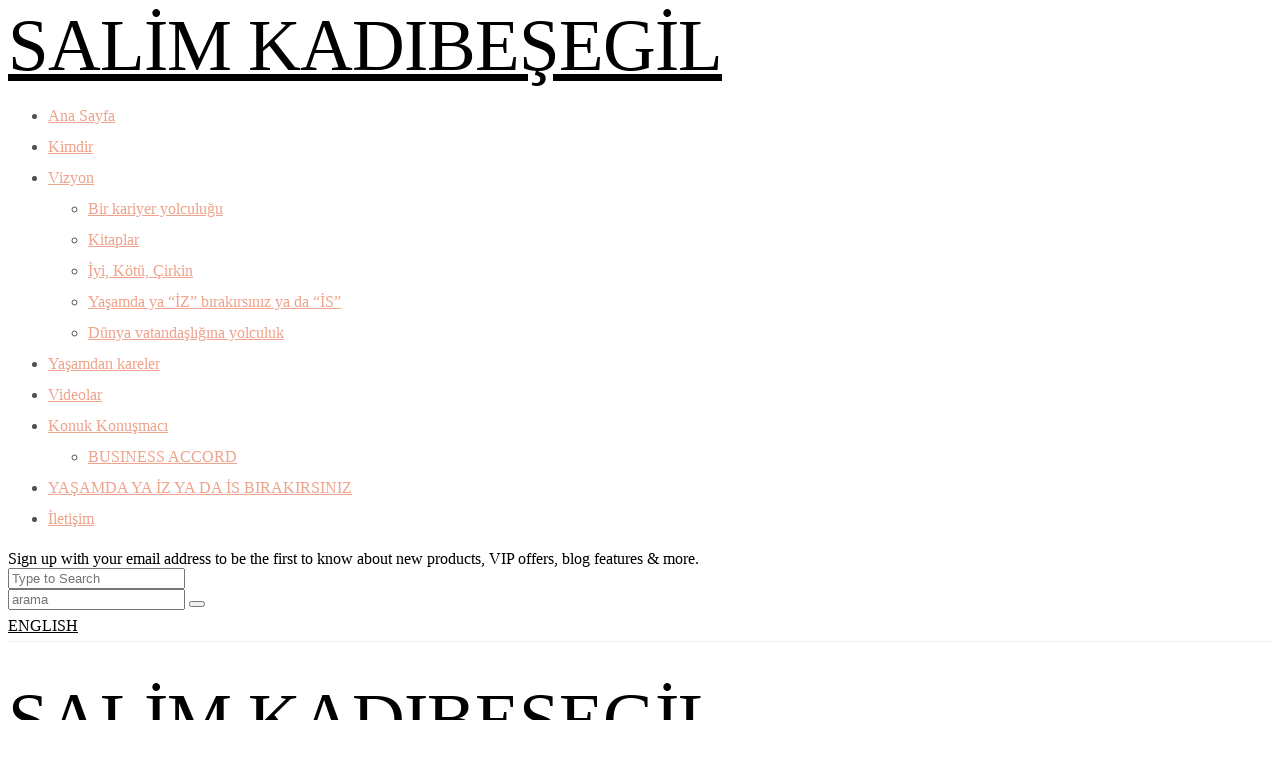

--- FILE ---
content_type: text/html; charset=UTF-8
request_url: https://www.salimkadibesegil.com/tr/2015/04/
body_size: 49098
content:
<!DOCTYPE html><html lang="tr"><head><meta charset="UTF-8" /><link rel="preconnect" href="https://fonts.gstatic.com/" crossorigin /><script>WebFontConfig={google:{families:["Open Sans","Playfair Display:400,500,600,700,800,900,400italic,500italic,600italic,700italic,800italic,900italic"]}};if(typeof WebFont==="object"&&typeof WebFont.load==="function"){WebFont.load(WebFontConfig);}</script><script id="litespeed-webfont-lib" src="https://www.salimkadibesegil.com/tr/wp-content/plugins/litespeed-cache/assets/js/webfontloader.min.js" defer></script><link data-optimized="2" rel="stylesheet" href="https://www.salimkadibesegil.com/tr/wp-content/litespeed/cssjs/0cd04.css" /><script type='text/javascript' src='https://ajax.googleapis.com/ajax/libs/prototype/1.7.1.0/prototype.js' defer data-deferred="1"></script><script type='text/javascript' src='https://ajax.googleapis.com/ajax/libs/scriptaculous/1.9.0/scriptaculous.js' defer data-deferred="1"></script><script type='text/javascript' src='https://ajax.googleapis.com/ajax/libs/scriptaculous/1.9.0/effects.js' defer data-deferred="1"></script><script type='text/javascript' src='https://www.salimkadibesegil.com/tr/wp-includes/js/jquery/jquery.js'></script><script data-optimized="1" src="https://www.salimkadibesegil.com/tr/wp-content/litespeed/cssjs/eaa2e.js" defer></script> <meta http-equiv="X-UA-Compatible" content="IE=edge"><meta name="viewport" content="width=device-width, initial-scale=1"><link rel="profile" href="https://gmpg.org/xfn/11" /><title>Nisan 2015 &#8211; SALİM KADIBEŞEGİL</title><link rel='dns-prefetch' href='//fonts.googleapis.com' /><link rel='dns-prefetch' href='//s.w.org' /><link rel="alternate" type="application/rss+xml" title="SALİM KADIBEŞEGİL &raquo; beslemesi" href="https://www.salimkadibesegil.com/tr/feed/" /><link rel="alternate" type="application/rss+xml" title="SALİM KADIBEŞEGİL &raquo; yorum beslemesi" href="https://www.salimkadibesegil.com/tr/comments/feed/" /><meta property='og:site_name' content='SALİM KADIBEŞEGİL' /><meta property='og:url' content='https://www.salimkadibesegil.com/tr/2015/04/15/3067/' /><style type="text/css"></style> <script type='text/javascript'>var ftsAjax={"ajaxurl":"https:\/\/www.salimkadibesegil.com\/tr\/wp-admin\/admin-ajax.php"};var ftsAjax={"ajaxurl":"https:\/\/www.salimkadibesegil.com\/tr\/wp-admin\/admin-ajax.php"};</script> <script type='text/javascript'>var ftsAjaxEncrypt={"ajaxurl":"https:\/\/www.salimkadibesegil.com\/tr\/wp-admin\/admin-ajax.php","nonce":"1e75045564"};var ftsAjaxEncrypt={"ajaxurl":"https:\/\/www.salimkadibesegil.com\/tr\/wp-admin\/admin-ajax.php","nonce":"1e75045564"};</script> <script type='text/javascript'>var accordions_ajax={"accordions_ajaxurl":"https:\/\/www.salimkadibesegil.com\/tr\/wp-admin\/admin-ajax.php"};</script> <script type='text/javascript'>var fts_twitter_ajax={"ajax_url":"https:\/\/www.salimkadibesegil.com\/tr\/wp-admin\/admin-ajax.php"};var fts_twitter_ajax={"ajax_url":"https:\/\/www.salimkadibesegil.com\/tr\/wp-admin\/admin-ajax.php"};</script> <script type='text/javascript'>var hercules_likes={"ajaxurl":"https:\/\/www.salimkadibesegil.com\/tr\/wp-admin\/admin-ajax.php"};</script> <link rel='https://api.w.org/' href='https://www.salimkadibesegil.com/tr/wp-json/' /><link rel="EditURI" type="application/rsd+xml" title="RSD" href="https://www.salimkadibesegil.com/tr/xmlrpc.php?rsd" /><link rel="wlwmanifest" type="application/wlwmanifest+xml" href="https://www.salimkadibesegil.com/tr/wp-includes/wlwmanifest.xml" /><meta name="generator" content="WordPress 5.1.19" /><style type='text/css'></style> <script>(function(i,s,o,g,r,a,m){i['GoogleAnalyticsObject']=r;i[r]=i[r]||function(){(i[r].q=i[r].q||[]).push(arguments)},i[r].l=1*new Date();a=s.createElement(o),m=s.getElementsByTagName(o)[0];a.async=1;a.src=g;m.parentNode.insertBefore(a,m)})(window,document,'script','https://www.google-analytics.com/analytics.js','ga');ga('create','UA-128511880-1','auto');ga('send','pageview');</script>  <script type="text/javascript">document.write('');</script> <style type="text/css">@media (min-width:1200px){.container{max-width:1170px}}.logo img{width:400px}.footer-logo .logo img{width:400px}#primary,.nav__mobile,.top-container .sticky-nav,.top-container-normal,.top-container .sticky-nav.navbar-fixed-top,.navbar-fixed-top{background:#fff}#primary{border-top-color:#eee}#primary{border-bottom-color:#eee}#primary{border-top-width:1px}#primary{border-bottom-width:0}.lowestfooter{border-top-color:#eee}.header-overlay{background:rgba(255,255,255,.6)}.post-header-overlay{background:rgba(0,0,0,.19)}#primary-menu ul li:not(.buzzblog-widget-menu)>ul{top:-2px}.slideshow-desc{background:rgba(0,0,0,.42)}body{background-image:url("/wp-content/uploads/sites/3/2016/11/pattern1.png");background-repeat:repeat;background-position:;background-attachment:;background-size:;background-color:#fff}.someclass{margin:0 auto}.slideshow-desc{height:20%}.textwidget a{border-bottom:0 solid #fff}a.fts-powered-by-text{padding-top:0;color:#fff}.twitter-social-btn-bottom{margin:0;align:center}.title-section{margin:10px auto}.post_category:after,.hs_aboutme_text span,.slide-category span,.widget-content h4.subtitle span,.nav-tabs>li.active>a,.nav-tabs>li.active>a:hover,.nav-tabs>li.active>a:focus,.title-section span,.heading-entrance span{border-top-color:#efa48d}.error404-holder_num,.twitter-list i,.hercules-likes:hover:before,.hercules-likes.active:before{color:#efa48d}.owl-carousel .owl-dots .owl-dot.active span,.owl-carousel .owl-dots .owl-dot:hover span,.link-image a p,.widget_calendar tbody a,.text-highlight,div.jp-play-bar,div.jp-volume-bar-value,.progress .bar,.buzzblog-cart .badge,.mobile-shopping-cart .badge{background:#efa48d}.menu-mobile ul li.current-menu-item a,.menu-mobile ul li.current-menu-parent>a{color:#efa48d}#primary-menu ul li:hover>a,#primary-menu .has-mega-column>.sub-menu a:hover,#primary-menu .has-mega-column>.sub-menu>.columns-sub-item>a:hover{color:#efa48d}#primary-menu ul li.current-menu-item>a,#primary-menu .has-mega-column>.sub-menu .current-menu-item>a{color:#efa48d}#primary-menu li ul li a,#primary-menu .has-mega-column>.sub-menu a{background:#fff}#primary-menu ul li:hover>a,#primary-menu .has-mega-column>.sub-menu a:hover{background:#fff}#primary-menu ul li.current-menu-item>a,#primary-menu .has-mega-column>.sub-menu .current-menu-item>a{background:#fff}#primary-menu>li>a:hover,#primary-menu>li.current-menu-item>a,#primary-menu>li.current-menu-ancestor>a,#primary-menu li:hover>a{color:#efa48d}#primary-menu>li.current-menu-item>a,#primary-menu>li.current-menu-ancestor>a{color:#efa48d}#primary-menu>li>a{background:#fff}#primary-menu>li>a:hover,#primary-menu>li.current-menu-item>a,#primary-menu>li.current-menu-ancestor>a,#primary-menu li:hover>a{background:#fff}#primary-menu>li.current-menu-item>a,#primary-menu>li.current-menu-ancestor>a{background:#fff}#primary-menu .sub-menu,#primary-menu .has-mega-sub-menu .mega-sub-menu,#primary-menu .has-mega-column>.sub-menu{background:#fff}#primary-menu>li.current-menu-ancestor,#primary-menu>li:hover,#primary-menu>li.current_page_item,#primary-menu>li.current-menu-item{border-top:1px solid transparent}#primary-menu ul li a{border-color:#eee}#top-menu ul{background:rgba(239,164,141,.99)}#top-menu ul a,#top-menu .current_page_item ul a,#top-menu ul .current_page_item a,#top-menu .current-menu-item ul a,#top-menu ul .current-menu-item a,#top-menu li:hover>ul a{border-color:#efd6cb}.top-border{background:#fff}.modern-layout .meta-space-top,.modern-layout .post_category a,.modern-layout .meta-space-top{color:#fff}.modern-layout h1.post-title{color:#fff}.ribbon-featured{color:#fff}.ribbon-featured{background:#efa48d}.category-filter ul li.current-cat a,.page-numbers .current{color:#fff}.footer .instagram-footer .readmore-button a,a.btn,a.comment-reply-link,input[type=submit],.tagcloud a,.category-filter ul li a,.woocommerce #review_form #respond .form-submit input,.woocommerce .widget_price_filter .price_slider_amount .button,.woocommerce div.product form.cart .button,.woocommerce #respond input#submit,.woocommerce a.button,.woocommerce button.button,.woocommerce input.button{border-color:#efa48d}.page-numbers .current,.page-numbers li a:hover,.footer .instagram-footer .readmore-button a:hover,a.comment-reply-link:hover,input[type=submit]:hover,.btn-default.active,.btn-default.focus,.btn-default:active,.btn-default:focus,.btn-default:hover,.open>.dropdown-toggle.btn-default,.tagcloud a:hover,.category-filter ul li.current-cat a,.category-filter ul li a:hover,.woocommerce #review_form #respond .form-submit input:hover,.woocommerce .widget_price_filter .price_slider_amount .button:hover,.woocommerce div.product form.cart .button:hover,.woocommerce #respond input#submit:hover,.woocommerce a.button:hover,.woocommerce button.button:hover,.woocommerce input.button:hover{border-color:#efa48d}.footer .instagram-footer .readmore-button a,a.btn,a.comment-reply-link,input[type=submit],.tagcloud a,.category-filter ul li a,.woocommerce #review_form #respond .form-submit input,.woocommerce .widget_price_filter .price_slider_amount .button,.woocommerce div.product form.cart .button,.woocommerce #respond input#submit,.woocommerce a.button,.woocommerce button.button,.woocommerce input.button{background:#fff}.page-numbers .current,.page-numbers li a:hover,.footer .instagram-footer .readmore-button a:hover,a.comment-reply-link:hover,input[type=submit]:hover,.btn-default.active,.btn-default.focus,.btn-default:active,.btn-default:focus,.btn-default:hover,.open>.dropdown-toggle.btn-default,.tagcloud a:hover,.category-filter ul li.current-cat a,.category-filter ul li a:hover,.woocommerce #review_form #respond .form-submit input:hover,.woocommerce .widget_price_filter .price_slider_amount .button:hover,.woocommerce div.product form.cart .button:hover,.woocommerce #respond input#submit:hover,.woocommerce a.button:hover,.woocommerce button.button:hover,.woocommerce input.button:hover{background:#efa48d}</style><style type="text/css" title="dynamic-css" class="options-output">.main-holder,.buzzblog-cookie-banner-wrap,.mfp-wrap,.social_label,.sidepanel{font-family:'Times New Roman',Times,serif;line-height:31px;letter-spacing:0px;font-weight:400;font-style:normal;color:#525252;font-size:16px}h1{font-family:'Times New Roman',Times,serif;text-align:inherit;text-transform:none;line-height:64px;letter-spacing:-3px;font-weight:400;font-style:normal;color:#222;font-size:56px}h2{font-family:Arial,Helvetica,sans-serif;text-align:inherit;text-transform:none;line-height:62px;letter-spacing:-1px;font-weight:700;font-style:italic;color:#222;font-size:54px}h3{font-family:'Times New Roman',Times,serif;text-align:inherit;text-transform:none;line-height:28px;letter-spacing:0px;font-weight:700;font-style:normal;color:#222;font-size:28px}h4{font-family:'Times New Roman',Times,serif;text-align:inherit;text-transform:none;line-height:28px;letter-spacing:0px;font-weight:700;font-style:normal;color:#222;font-size:28px}h5{font-family:'Times New Roman',Times,serif;text-align:inherit;text-transform:none;line-height:25px;letter-spacing:0px;font-weight:400;font-style:normal;color:#222;font-size:20px}h6{font-family:'Times New Roman',Times,serif;text-align:inherit;text-transform:none;line-height:22px;letter-spacing:0px;font-weight:400;font-style:normal;color:#222;font-size:15px}.title-section h1{font-family:'Times New Roman',Times,serif;text-align:center;line-height:75px;letter-spacing:-3px;font-weight:400;font-style:normal;color:#222;font-size:68px}.title-section h2{font-family:'Times New Roman',Times,serif;text-align:center;text-transform:inherit;line-height:36px;letter-spacing:0px;font-weight:400;font-style:normal;color:#222;font-size:30px}.headerstyler{background-color:#fff}#top-menu a{font-family:'Times New Roman',Times,serif;text-transform:uppercase;letter-spacing:0px;font-weight:400;font-style:normal;font-size:12px}#top-menu a{color:#000}#top-menu a:hover{color:#efa48d}#top-menu a:active{color:#efa48d}#top-menu ul a,#top-menu .current_page_item ul a,#top-menu ul .current_page_item a,#top-menu .current-menu-item ul a,#top-menu ul .current-menu-item a,#top-menu li:hover>ul a{color:#fff}#top-menu ul a:hover,#top-menu .current_page_item ul a:hover,#top-menu ul .current_page_item a:hover,#top-menu .current-menu-item ul a:hover,#top-menu ul .current-menu-item a:hover,#top-menu li:hover>ul a:hover{color:#efdcd7}#top-menu ul a:active,#top-menu .current_page_item ul a:active,#top-menu ul .current_page_item a:active,#top-menu .current-menu-item ul a:active,#top-menu ul .current-menu-item a:active,#top-menu li:hover>ul a:active{color:#efdcd7}.top-container a{color:#000}.top-container a:hover{color:#ddd}.top-border{border-bottom:1px solid #eee}a{color:#efa48d}a:hover{color:#ddd}.footer .instagram-footer .readmore-button a,a.btn,a.comment-reply-link,input[type=submit],.tagcloud a,.category-filter ul li a,.woocommerce #review_form #respond .form-submit input,.woocommerce .widget_price_filter .price_slider_amount .button,.woocommerce div.product form.cart .button,.woocommerce #respond input#submit,.woocommerce a.button,.woocommerce button.button,.woocommerce input.button{color:#efa48d}.footer .instagram-footer .readmore-button a:hover,a.btn:hover,a.comment-reply-link:hover,input[type=submit]:hover,.tagcloud a:hover,.category-filter ul li a:hover,.woocommerce #review_form #respond .form-submit input:hover,.woocommerce .widget_price_filter .price_slider_amount .button:hover,.woocommerce div.product form.cart .button:hover,.woocommerce #respond input#submit:hover,.woocommerce a.button:hover,.woocommerce button.button:hover,.woocommerce input.button:hover{color:#fff}.logo{margin-top:40px;margin-bottom:40px}.logo_h__txt,.logo_link{font-family:"Playfair Display";line-height:76px;letter-spacing:-1px;font-weight:400;font-style:normal;color:#000;font-size:73px}.logo_h a:hover:hover,.logo_h a:hover{color:#000}.logo_h a:hover:active,.logo_h a:active{color:#000}.logo_tagline{font-family:'Times New Roman',Times,serif;text-transform:uppercase;line-height:15px;letter-spacing:3px;font-weight:400;font-style:normal;color:#000;font-size:13px}.menu-mobile ul li a{font-family:'Times New Roman',Times,serif;text-transform:none;line-height:20px;letter-spacing:0px;font-weight:400;font-style:normal;font-size:13px}.menu-mobile ul li a{color:#000}.menu-mobile ul li a:hover{color:#efa48d}.menu-mobile ul li a:active{color:#efa48d}#primary-menu>li>a{font-family:"Playfair Display";text-transform:uppercase;line-height:20px;letter-spacing:0px;font-weight:400;font-style:normal;color:#000;font-size:15px}#primary-menu a{padding-top:26px;padding-right:14px;padding-bottom:26px;padding-left:14px}#primary-menu li ul li a,#primary-menu .has-mega-column>.sub-menu a{font-family:"Playfair Display";text-align:left;text-transform:none;line-height:20px;letter-spacing:0px;font-weight:400;font-style:normal;color:#525252;font-size:13px}#primary-menu .has-mega-column>.sub-menu>.columns-sub-item>a{line-height:20px;letter-spacing:0px;font-weight:400;font-style:normal;color:#222;font-size:17px}#primary-menu .has-mega-column>.sub-menu,#primary-menu .has-mega-sub-menu .mega-sub-menu,#primary-menu>li>ul,#primary-menu ul li:not(.buzzblog-widget-menu)>ul{border-top:2px solid #efa48d;border-bottom:0 solid #efa48d;border-left:0 solid #efa48d;border-right:0 solid #efa48d}.post-header h2 a,h2.post-title{font-family:'Times New Roman',Times,serif;text-align:left;text-transform:none;line-height:44px;letter-spacing:-1px;font-weight:400;font-style:normal;color:#222;font-size:40px}.excerpt p{font-family:'Times New Roman',Times,serif;text-align:left;text-transform:none;line-height:28px;letter-spacing:0px;font-weight:400;font-style:normal;color:#525252;font-size:18px}.post-header h2 a:hover{color:#ddd}.paglink a,.paging a h5{color:#efa48d}.paglink a:hover,.paging a h5:hover{color:#999}.most-commented{background-color:#f9f9f9}.related-posts h6 a{color:#222}.related-posts h6 a:hover{color:#999}.carousel-wrap h2 a{color:#fff}.carousel-wrap,.carousel-wrap .excerpt p{color:#000}.grid .post-header h2 a,.grid h2.post-title,.post-grid-block h2.grid-post-title a,.post-grid-block h2.grid-post-title{font-family:'Times New Roman',Times,serif;text-align:left;text-transform:none;line-height:32px;letter-spacing:-1px;font-weight:400;font-style:normal;color:#222;font-size:30px}.grid-block h2 a:hover{color:#ddd}.list-post h2.list-post-title a,.list-post h2.list-post-title{font-family:"Playfair Display";text-align:left;text-transform:none;line-height:42px;letter-spacing:-1px;font-weight:400;font-style:normal;color:#222;font-size:36px}.list-post h2.list-post-title a:hover{color:#ddd}h3.gall-title{font-family:"Playfair Display";text-transform:none;line-height:30px;letter-spacing:-1px;font-weight:400;font-style:normal;color:#222;font-size:26px}.gallery-meta-line,.gallery-meta-line h4{font-family:"Playfair Display";text-align:center;text-transform:uppercase;line-height:20px;letter-spacing:0px;font-weight:400;font-style:normal;color:#222;font-size:16px}.widget-content h4.subtitle{font-family:"Playfair Display";text-align:left;text-transform:uppercase;line-height:20px;letter-spacing:0px;font-weight:400;font-style:normal;color:#222;font-size:20px}.my_posts_type_widget h4 a{color:#000}.my_posts_type_widget h4 a:hover{color:#ddd}.post-list_h h4 a,.post-list_h h4{font-family:"Playfair Display";text-align:left;text-transform:none;line-height:23px;letter-spacing:-1px;font-weight:400;font-style:normal;color:#222;font-size:20px}.nav.footer-nav a{line-height:22px;letter-spacing:0px;color:#000;font-size:13px}.nav.footer-nav ul li a:hover{color:#bbb}.footer-text{color:#666}.footer .logo a{color:#ddd}.footer .logo a:hover{color:#ddd}.footer .logo_tagline{color:#ddd}.footer-logo{background-color:#fff}.footer a{color:#ccc}.footer a:hover{color:#efa48d}#hs_signup{background-color:#fff}</style><style type="text/css"></style></head><body data-rsssl=1 class="archive date no-touch wide ajax-hercules-likes"><div id="st-container" class="st-container"><div  class="burger-button "><div class="st-trigger-effects"><div class="bt-menu-trigger nav-icon4"><span></span></div></div></div><div class="st-menu st-effect-4 sidepanel" id="menu-4"><div class="logo_h logo_h__txt"><a href="https://www.salimkadibesegil.com/tr/" title="Dünya Vatandaşlığı Yolcusu" class="logo_link">SALİM KADIBEŞEGİL</a></div><div id="nav_menu-3" class="widget widget_nav_menu"><div class="widget-content"><div class="menu-mymenu-container"><ul id="menu-mymenu" class="menu"><li class="menu-item menu-item-type-custom menu-item-object-custom menu-item-3391"><a href="http://www.salimkadibesegil.com/">Ana Sayfa</a></li><li class="menu-item menu-item-type-post_type menu-item-object-page menu-item-3149"><a href="https://www.salimkadibesegil.com/tr/kimdir/">Kimdir</a></li><li class="menu-item menu-item-type-post_type menu-item-object-page menu-item-has-children menu-item-3150"><a href="https://www.salimkadibesegil.com/tr/vizyon/">Vizyon</a><ul class="sub-menu"><li class="menu-item menu-item-type-post_type menu-item-object-page menu-item-3153"><a href="https://www.salimkadibesegil.com/tr/bir-kariyer-yolculugu/">Bir kariyer yolculuğu</a></li><li class="menu-item menu-item-type-post_type menu-item-object-page menu-item-3154"><a href="https://www.salimkadibesegil.com/tr/bilgi-paylastikca-cogalir/">Kitaplar</a></li><li class="menu-item menu-item-type-post_type menu-item-object-page menu-item-3151"><a href="https://www.salimkadibesegil.com/tr/iyi-kotu-cirkin/">İyi, Kötü, Çirkin</a></li><li class="menu-item menu-item-type-post_type menu-item-object-page menu-item-3155"><a href="https://www.salimkadibesegil.com/tr/yasamda-ya-iz-birakirsiniz-ya-da-is/">Yaşamda ya &#8220;İZ&#8221; bırakırsınız ya da &#8220;İS&#8221;</a></li><li class="menu-item menu-item-type-post_type menu-item-object-page menu-item-3156"><a href="https://www.salimkadibesegil.com/tr/dunya-vatandasligina-yolculuk/">Dünya vatandaşlığına yolculuk</a></li></ul></li><li class="menu-item menu-item-type-post_type menu-item-object-page menu-item-3157"><a href="https://www.salimkadibesegil.com/tr/yasamdan-kareler/">Yaşamdan kareler</a></li><li class="menu-item menu-item-type-taxonomy menu-item-object-category menu-item-3355"><a href="https://www.salimkadibesegil.com/tr/category/videolar/">Videolar</a></li><li class="menu-item menu-item-type-post_type menu-item-object-page menu-item-has-children menu-item-3159"><a href="https://www.salimkadibesegil.com/tr/konuk-konusmaci/">Konuk Konuşmacı</a><ul class="sub-menu"><li class="menu-item menu-item-type-custom menu-item-object-custom menu-item-4477"><a target="_blank" href="https://www.salimkadibesegil.com/tr/business_accord.pdf">BUSINESS ACCORD</a></li></ul></li><li class="menu-item menu-item-type-post_type menu-item-object-page menu-item-6814"><a href="https://www.salimkadibesegil.com/tr/yasamda-ya-iz-ya-da-is-birakirsiniz/">YAŞAMDA YA İZ YA DA İS BIRAKIRSINIZ</a></li><li class="menu-item menu-item-type-post_type menu-item-object-page menu-item-3161"><a href="https://www.salimkadibesegil.com/tr/iletisim/">İletişim</a></li></ul></div></div><span></span></div></div><div id="hs_signup" class="zoom-anim-dialog mfp-hide" data-showonload="false"><div id="hs_signup_inner">
Sign up with your email address to be the first to know about new products, VIP offers, blog features & more.</div></div><div class="top-panel22 hidden-phone"><div id="small-dialog" class="zoom-anim-dialog mfp-hide"><div class="sb-search"><form class="navbar-form" method="get" action="https://www.salimkadibesegil.com/tr/" accept-charset="utf-8">
<input class="sb-search-input" placeholder="Type to Search" type="text" value="" name="s"></form></div></div></div><div class="st-pusher"><div class="mobile-top-panel visible-xs-block visible-sm-block"><div class="container"><div class="row"><div class="col-md-12 col-sm-12 col-xs-12 top-left"><div class="search-form"><form method="get" action="https://www.salimkadibesegil.com/tr/" accept-charset="utf-8" class="custom-search-form form-search form-horizontal"><div class="input-append">
<input type="text" value="" name="s" class="search-query" placeholder="arama">
<button type="submit" value="" class="btn"><i class="fa fa-search"></i></button></div></form></div><div class="mobile-icons"></div></div></div></div></div><div class="st-content"><div class="st-content-inner"><div class="main-holder"><div class="top-container top-border visible-md-block visible-lg-block"><div class="container"><div class="row"><div class="col-md-6 col-sm-6 col-xs-4 top-left"><div id="buzzblog_socialnetworkswidget-2" class="top-widget-left social_networks_widget"><div class="social social__list unstyled">
<a target="_blank" class="hs-icon hs hs-facebook icon-2x social_link social_link__facebook" href="https://www.facebook.com/salimkadibesegil">
</a>
<a target="_blank" class="hs-icon hs hs-twitter icon-2x social_link social_link__twitter" href="https://twitter.com/skadibesegil">
</a>
<a target="_blank" class="hs-icon hs hs-linkedin icon-2x social_link social_link__linkedin" href="https://tr.linkedin.com/in/salimkadibesegil">
</a>
<a target="_blank" class="hs-icon hs hs-instagram icon-2x social_link social_link__instagram" href="https://www.instagram.com/skadibesegil/">
</a>
<a target="_blank" class="hs-icon hs hs-youtube icon-2x social_link social_link__youtube" href="https://www.youtube.com/user/salimkadibesegil/">
</a>
<a target="_blank" class="hs-icon hs hs-tumblr icon-2x social_link social_link__tumblr" href="http://skadibesegil.tumblr.com/">
</a>
<a target="_blank" class="hs-icon hs hs-mail icon-2x social_link social_link__mail" href="http://skadibesegil@gmail.com">
</a></div></div></div><div class="col-md-6 col-sm-6 col-xs-8 top-right"><div id="custom_html-4" class="widget_text top-widget-right widget_custom_html"><div class="textwidget custom-html-widget"><a target="_blank" href="http://www.salimkadibesegil.com/en">ENGLISH</a></div></div></div></div></div></div><header id="headerfix" data-stellar-background-ratio="0.4" data-stellar-horizontal-offset="0" data-stellar-vertical-offset="0" class="headerstyler headerphoto header"><div class="header-overlay"></div><div class="visible-xs-block visible-sm-block"><div class="container"><div class="row"><div class="col-md-12"><div class="mobile-logo"><div class="logo"><div class="logo_h logo_h__txt"><a href="https://www.salimkadibesegil.com/tr/" title="Dünya Vatandaşlığı Yolcusu" class="logo_link">SALİM KADIBEŞEGİL</a></div><p class="logo_tagline">Dünya Vatandaşlığı Yolcusu</p></div></div></div></div></div></div><div class="visible-md-block visible-lg-block"><div class="container"><div class="row"><div class="col-md-12"><div class="logo"><div class="logo_h logo_h__txt"><a href="https://www.salimkadibesegil.com/tr/" title="Dünya Vatandaşlığı Yolcusu" class="logo_link">SALİM KADIBEŞEGİL</a></div><p class="logo_tagline">Dünya Vatandaşlığı Yolcusu</p></div></div></div></div><div class="sticky-wrapper"><div class="sticky-nav"><div class="container"><div class="row"><div class="col-md-12"><nav id="primary" class="sidemenu sidemenu-off" itemscope="itemscope" itemtype="https://schema.org/SiteNavigationElement"><ul id="primary-menu" class="clearfix primary-menu"><li id='menu-item-3391' class="menu-item menu-item-type-custom menu-item-object-custom" ><a  href="http://www.salimkadibesegil.com/">Ana Sayfa</a></li><li id='menu-item-3149' class="menu-item menu-item-type-post_type menu-item-object-page" ><a  href="https://www.salimkadibesegil.com/tr/kimdir/">Kimdir</a></li><li id='menu-item-3150' class="menu-item menu-item-type-post_type menu-item-object-page menu-item-has-children has-sub-menu" ><a  href="https://www.salimkadibesegil.com/tr/vizyon/">Vizyon</a><ul class="sub-menu"><li id='menu-item-3153' class="menu-item menu-item-type-post_type menu-item-object-page" ><a  href="https://www.salimkadibesegil.com/tr/bir-kariyer-yolculugu/">Bir kariyer yolculuğu</a></li><li id='menu-item-3154' class="menu-item menu-item-type-post_type menu-item-object-page" ><a  href="https://www.salimkadibesegil.com/tr/bilgi-paylastikca-cogalir/">Kitaplar</a></li><li id='menu-item-3151' class="menu-item menu-item-type-post_type menu-item-object-page" ><a  href="https://www.salimkadibesegil.com/tr/iyi-kotu-cirkin/">İyi, Kötü, Çirkin</a></li><li id='menu-item-3155' class="menu-item menu-item-type-post_type menu-item-object-page" ><a  href="https://www.salimkadibesegil.com/tr/yasamda-ya-iz-birakirsiniz-ya-da-is/">Yaşamda ya &#8220;İZ&#8221; bırakırsınız ya da &#8220;İS&#8221;</a></li><li id='menu-item-3156' class="menu-item menu-item-type-post_type menu-item-object-page" ><a  href="https://www.salimkadibesegil.com/tr/dunya-vatandasligina-yolculuk/">Dünya vatandaşlığına yolculuk</a></li></ul></li><li id='menu-item-3157' class="menu-item menu-item-type-post_type menu-item-object-page" ><a  href="https://www.salimkadibesegil.com/tr/yasamdan-kareler/">Yaşamdan kareler</a></li><li id='menu-item-3355' class="menu-item menu-item-type-taxonomy menu-item-object-category" data-termid="20" data-tax="category"><a  href="https://www.salimkadibesegil.com/tr/category/videolar/">Videolar</a></li><li id='menu-item-3159' class="menu-item menu-item-type-post_type menu-item-object-page menu-item-has-children has-sub-menu" ><a  href="https://www.salimkadibesegil.com/tr/konuk-konusmaci/">Konuk Konuşmacı</a><ul class="sub-menu"><li id='menu-item-4477' class="menu-item menu-item-type-custom menu-item-object-custom" ><a  target="_blank" href="https://www.salimkadibesegil.com/tr/business_accord.pdf">BUSINESS ACCORD</a></li></ul></li><li id='menu-item-6814' class="menu-item menu-item-type-post_type menu-item-object-page" ><a  href="https://www.salimkadibesegil.com/tr/yasamda-ya-iz-ya-da-is-birakirsiniz/">YAŞAMDA YA İZ YA DA İS BIRAKIRSINIZ</a></li><li id='menu-item-3161' class="menu-item menu-item-type-post_type menu-item-object-page" ><a  href="https://www.salimkadibesegil.com/tr/iletisim/">İletişim</a></li><li class="hidden-xs search-icon-link"><a class="search-icon popup-with-zoom-anim md-trigger" href="#small-dialog"><i class="hs hs-search-2"></i></a></li></ul></nav></div></div></div></div></div></div></header><div class="content-holder clearfix"><div class="container"><section class="title-section"><div class="category-box"><h1><span>Monthly Archives </span>Nisan 2015</h1></div></section><div class="row"><div class="col-md-8 content right" id="content" role="main"><div class="ajax-container"><div class="ajax-post-wrapper" ><article id="post-3067" class="post__holder post-3067 post type-post status-publish format-standard has-post-thumbnail hentry category-genel category-oyun-bitti tag-da-vinci tag-fikret-mualla tag-sanat tag-savas tag-sorumluluk"><div class="post-formats hidden-phone"><i class="hs hs-doc-text"></i></div><div class="row"><div class="col-md-12"><header class="post-header"><h2 class="post-title"><a href="https://www.salimkadibesegil.com/tr/2015/04/15/3067/" title="Permalink Dünyayı Sanat Kurtaracak">Dünyayı Sanat Kurtaracak</a></h2><div class="meta-space-top">
<span class="vcard author Salim Kadıbeşegil">
By		<em class="fn"><a href="https://www.salimkadibesegil.com/tr/author/admin/" title="Salim Kadıbeşegil tarafından yazılan yazılar" rel="author" class="url">Salim Kadıbeşegil</a></em></span>
<span class="posted-on"><i class="hs hs-calendar"></i> <span class="screen-reader-text">Posted on </span><a href="https://www.salimkadibesegil.com/tr/2015/04/15/3067/" rel="bookmark"><time class="entry-date published updated" datetime="2015-04-15T17:08:21+02:00">Nisan 15, 2015</time></a></span>		<span class="post_category"><i class="hs hs-cloud"></i> In <a href="https://www.salimkadibesegil.com/tr/category/genel/" rel="category tag">Genel</a>, <a href="https://www.salimkadibesegil.com/tr/category/oyun-bitti/" rel="category tag">Oyun Bitti</a></span>
<span class="post-comments-footer"><i class="fa fa-comment-o"></i> <a href="https://www.salimkadibesegil.com/tr/2015/04/15/3067/#respond" class="comments-link" >0</a></span>
<span class="meta-space"><i class="hs hs-tag"></i>
<a href="https://www.salimkadibesegil.com/tr/tag/da-vinci/" rel="tag">da vinci</a>, <a href="https://www.salimkadibesegil.com/tr/tag/fikret-mualla/" rel="tag">fikret mualla</a>								</span>
<span><a href="#" class="hercules-likes" id="hercules-likes-3067" title="Like this">0</a></span></div></header><div class="post_content"><div class="thumb-container"><figure class="featured-thumbnail thumbnail large">
<a target="_blank" class="hs hs-pinterest pinterest-share-icon" href="http://pinterest.com/pin/create/button/?url=https://www.salimkadibesegil.com/tr/2015/04/15/3067/&amp;media=https://www.salimkadibesegil.com/tr/wp-content/uploads/2015/04/Van_Gogh_-_Starry_Night.jpg&amp;description=Dünyayı%20Sanat%20Kurtaracak" data-pin-do="buttonPin" data-pin-custom="true"></a>				<a href="https://www.salimkadibesegil.com/tr/2015/04/15/3067/" title="Dünyayı Sanat Kurtaracak">
<img width="700" height="555" src="https://www.salimkadibesegil.com/tr/wp-content/uploads/2015/04/Van_Gogh_-_Starry_Night.jpg" class="attachment-buzzblog-standard-large size-buzzblog-standard-large wp-post-image" alt="Van Gogh" srcset="https://www.salimkadibesegil.com/tr/wp-content/uploads/2015/04/Van_Gogh_-_Starry_Night.jpg 700w, https://www.salimkadibesegil.com/tr/wp-content/uploads/2015/04/Van_Gogh_-_Starry_Night-300x238.jpg 300w, https://www.salimkadibesegil.com/tr/wp-content/uploads/2015/04/Van_Gogh_-_Starry_Night-542x430.jpg 542w" sizes="(max-width: 700px) 100vw, 700px" />
</a></figure></div><div class="isopad"><div class="excerpt"><p><a href="https://www.salimkadibesegil.com/tr/wp-content/uploads/2015/04/012.jpg" rel="lightbox[3067]"><img class="alignleft size-thumbnail wp-image-3068" src="https://www.salimkadibesegil.com/tr/wp-content/uploads/2015/04/012-150x150.jpg" alt="012" width="150" height="150" /></a>Geçen hafta İstanbul&#8217;da kaldığım otelden çıkar çıkmaz okumadan geçme ihtimalim olmayan bir afiş beni farklı bir yerlere taşıdı.  &#8220;Dünyayı savaş değil Sanat kurtaracak&#8221; yazıyordu. Hafta boyunca İstanbul&#8217;da düzenlenmesi planlanan sanatsal etkinliklerle ilgili bir duyuru idi.<br />
Maalesef etkinlikleri  izleyemedim. İzmir&#8217;e geri dönmek zorundaydım. Ama iki not almışım kendime. Bir tanesi,</p></div><div class="clear"></div><div class="viewpost-button"><a class="button" href="https://www.salimkadibesegil.com/tr/2015/04/15/3067/"><span>Devamını oku</span></a></div><div class="clear"></div></div></div></div></div><div class="meta-line"></div></article></div><div class="ajax-post-wrapper" ><article id="post-3047" class="post__holder post-3047 post type-post status-publish format-standard has-post-thumbnail hentry category-genel category-itibar-yonetimi-reputation-management tag-algilama-yonetimi tag-halkla-iliskiler tag-imaj tag-itibar-yonetimi tag-kurumsal-kimlik tag-sosyal-sorumluluk"><div class="post-formats hidden-phone"><i class="hs hs-doc-text"></i></div><div class="row"><div class="col-md-12"><header class="post-header"><h2 class="post-title"><a href="https://www.salimkadibesegil.com/tr/2015/04/14/itibar-yonetimi-uzerine-aforizmalar/" title="Permalink İtibar Yönetimi Üzerine Aforizmalar">İtibar Yönetimi Üzerine Aforizmalar</a></h2><div class="meta-space-top">
<span class="vcard author Salim Kadıbeşegil">
By		<em class="fn"><a href="https://www.salimkadibesegil.com/tr/author/admin/" title="Salim Kadıbeşegil tarafından yazılan yazılar" rel="author" class="url">Salim Kadıbeşegil</a></em></span>
<span class="posted-on"><i class="hs hs-calendar"></i> <span class="screen-reader-text">Posted on </span><a href="https://www.salimkadibesegil.com/tr/2015/04/14/itibar-yonetimi-uzerine-aforizmalar/" rel="bookmark"><time class="entry-date published" datetime="2015-04-14T20:17:09+02:00">Nisan 14, 2015</time><time class="updated" datetime="2015-09-08T19:00:21+02:00">Eylül 8, 2015</time></a></span>		<span class="post_category"><i class="hs hs-cloud"></i> In <a href="https://www.salimkadibesegil.com/tr/category/genel/" rel="category tag">Genel</a>, <a href="https://www.salimkadibesegil.com/tr/category/itibar-yonetimi-reputation-management/" rel="category tag">İtibar Yönetimi</a></span>
<span class="post-comments-footer"><i class="fa fa-comment-o"></i> <a href="https://www.salimkadibesegil.com/tr/2015/04/14/itibar-yonetimi-uzerine-aforizmalar/#respond" class="comments-link" >0</a></span>
<span class="meta-space"><i class="hs hs-tag"></i>
<a href="https://www.salimkadibesegil.com/tr/tag/algilama-yonetimi/" rel="tag">algılama yönetimi</a>, <a href="https://www.salimkadibesegil.com/tr/tag/halkla-iliskiler/" rel="tag">halkla ilişkiler</a>								</span>
<span><a href="#" class="hercules-likes" id="hercules-likes-3047" title="Like this">0</a></span></div></header><div class="post_content"><div class="thumb-container"><figure class="featured-thumbnail thumbnail large">
<a target="_blank" class="hs hs-pinterest pinterest-share-icon" href="http://pinterest.com/pin/create/button/?url=https://www.salimkadibesegil.com/tr/2015/04/14/itibar-yonetimi-uzerine-aforizmalar/&amp;media=https://www.salimkadibesegil.com/tr/wp-content/uploads/2015/04/itibar-yonetimi-e1428436597981.jpg&amp;description=İtibar%20Yönetimi%20Üzerine%20Aforizmalar" data-pin-do="buttonPin" data-pin-custom="true"></a>				<a href="https://www.salimkadibesegil.com/tr/2015/04/14/itibar-yonetimi-uzerine-aforizmalar/" title="İtibar Yönetimi Üzerine Aforizmalar">
<img width="200" height="296" src="https://www.salimkadibesegil.com/tr/wp-content/uploads/2015/04/itibar-yonetimi-e1428436597981.jpg" class="attachment-buzzblog-standard-large size-buzzblog-standard-large wp-post-image" alt="" />
</a></figure></div><div class="isopad"><div class="excerpt"><p>Son zamanlarda -özellikle tam zamanlı Alaçatılı olduğumdan bu yana- yakın çevremdeki arkadaşlarımdan, dostlarımdan, meslektaşlarımdan gelen talepler üzerine itibar yönetimi ile ilgili az-öz yaklaşımlarımı 2006 yılında Mediacat yayınlarından çıkan İtibar Yönetimi; İtibarınızı Yönetmekten Daha Önemli Bir işiniz Var Mı? kitabından yaptığım alıntılarla paylaşmak istedim.</p><p><strong>İtibar Açlığı</strong></p><p>Günlük yaşamda itibar kavramıyla iki temel alanda karşı karşıya kalırız.</p></div><div class="clear"></div><div class="viewpost-button"><a class="button" href="https://www.salimkadibesegil.com/tr/2015/04/14/itibar-yonetimi-uzerine-aforizmalar/"><span>Devamını oku</span></a></div><div class="clear"></div></div></div></div></div><div class="meta-line"></div></article></div><div class="ajax-post-wrapper" ><article id="post-3036" class="post__holder post-3036 post type-post status-publish format-standard hentry category-genel category-oyun-bitti tag-elektrik-kesintisi tag-fukushima tag-fukusima tag-iklim-degisikligi tag-itibar tag-kaliforniya tag-kediler tag-kitlik tag-kuresel-isinma tag-su tag-su-sorunu tag-su-tasarrufu tag-trafo"><div class="post-formats hidden-phone"><i class="hs hs-doc-text"></i></div><div class="row"><div class="col-md-12"><header class="post-header"><h2 class="post-title"><a href="https://www.salimkadibesegil.com/tr/2015/04/07/kedilerin-itibarindan-kaliforniyanin-su-kesintilerine/" title="Permalink Kedilerin itibarından Kaliforniya&#8217;nın su kesintilerine">Kedilerin itibarından Kaliforniya&#8217;nın su kesintilerine</a></h2><div class="meta-space-top">
<span class="vcard author Salim Kadıbeşegil">
By		<em class="fn"><a href="https://www.salimkadibesegil.com/tr/author/admin/" title="Salim Kadıbeşegil tarafından yazılan yazılar" rel="author" class="url">Salim Kadıbeşegil</a></em></span>
<span class="posted-on"><i class="hs hs-calendar"></i> <span class="screen-reader-text">Posted on </span><a href="https://www.salimkadibesegil.com/tr/2015/04/07/kedilerin-itibarindan-kaliforniyanin-su-kesintilerine/" rel="bookmark"><time class="entry-date published updated" datetime="2015-04-07T19:00:07+02:00">Nisan 7, 2015</time></a></span>		<span class="post_category"><i class="hs hs-cloud"></i> In <a href="https://www.salimkadibesegil.com/tr/category/genel/" rel="category tag">Genel</a>, <a href="https://www.salimkadibesegil.com/tr/category/oyun-bitti/" rel="category tag">Oyun Bitti</a></span>
<span class="post-comments-footer"><i class="fa fa-comment-o"></i> <a href="https://www.salimkadibesegil.com/tr/2015/04/07/kedilerin-itibarindan-kaliforniyanin-su-kesintilerine/#respond" class="comments-link" >0</a></span>
<span class="meta-space"><i class="hs hs-tag"></i>
<a href="https://www.salimkadibesegil.com/tr/tag/elektrik-kesintisi/" rel="tag">elektrik kesintisi</a>, <a href="https://www.salimkadibesegil.com/tr/tag/fukushima/" rel="tag">fukushima</a>								</span>
<span><a href="#" class="hercules-likes" id="hercules-likes-3036" title="Like this">0</a></span></div></header><div class="post_content"><div class="isopad"><div class="excerpt"><p>Kediler kedi olalı hiç &#8220;Kara Salı&#8221; olarak tarihe geçen elektrik kesintilerinin olduğu günkü kadar itibar görmediler!<br />
Şımartılmadılar.<br />
Önemsenmediler.<br />
Sosyal statüde bir aslanın bile kıskanacağı seviyeye geldiler!<br />
Sosyal medya üzerinden dönen şakalar, espriler, görseller aslında ne kadar ciddi bir sorun ve hatta tehlike altında olmamıza karşın içimizdeki yaratıcılığı nerelere kadar taşıdı<br />
Kediler üzerinden dönen &#8220;geyik&#8221;</p></div><div class="clear"></div><div class="viewpost-button"><a class="button" href="https://www.salimkadibesegil.com/tr/2015/04/07/kedilerin-itibarindan-kaliforniyanin-su-kesintilerine/"><span>Devamını oku</span></a></div><div class="clear"></div></div></div></div></div><div class="meta-line"></div></article></div><div class="ajax-post-wrapper" ><article id="post-3028" class="post__holder post-3028 post type-post status-publish format-standard hentry category-genel category-oyun-bitti tag-89 tag-facebook tag-george-orwell tag-sgk tag-steve-jobs tag-twitter tag-youtube-tc-kimlik-no"><div class="post-formats hidden-phone"><i class="hs hs-doc-text"></i></div><div class="row"><div class="col-md-12"><header class="post-header"><h2 class="post-title"><a href="https://www.salimkadibesegil.com/tr/2015/04/06/bir-numaradan-ibaret-olacagimiz-gunler-ne-kadar-uzak/" title="Permalink Bir &#8220;numaradan&#8221; ibaret olacağımız günler ne kadar uzak?">Bir &#8220;numaradan&#8221; ibaret olacağımız günler ne kadar uzak?</a></h2><div class="meta-space-top">
<span class="vcard author Salim Kadıbeşegil">
By		<em class="fn"><a href="https://www.salimkadibesegil.com/tr/author/admin/" title="Salim Kadıbeşegil tarafından yazılan yazılar" rel="author" class="url">Salim Kadıbeşegil</a></em></span>
<span class="posted-on"><i class="hs hs-calendar"></i> <span class="screen-reader-text">Posted on </span><a href="https://www.salimkadibesegil.com/tr/2015/04/06/bir-numaradan-ibaret-olacagimiz-gunler-ne-kadar-uzak/" rel="bookmark"><time class="entry-date published updated" datetime="2015-04-06T17:51:23+02:00">Nisan 6, 2015</time></a></span>		<span class="post_category"><i class="hs hs-cloud"></i> In <a href="https://www.salimkadibesegil.com/tr/category/genel/" rel="category tag">Genel</a>, <a href="https://www.salimkadibesegil.com/tr/category/oyun-bitti/" rel="category tag">Oyun Bitti</a></span>
<span class="post-comments-footer"><i class="fa fa-comment-o"></i> <a href="https://www.salimkadibesegil.com/tr/2015/04/06/bir-numaradan-ibaret-olacagimiz-gunler-ne-kadar-uzak/#respond" class="comments-link" >0</a></span>
<span class="meta-space"><i class="hs hs-tag"></i>
<a href="https://www.salimkadibesegil.com/tr/tag/1984/" rel="tag">1984</a>, <a href="https://www.salimkadibesegil.com/tr/tag/facebook/" rel="tag">facebook</a>								</span>
<span><a href="#" class="hercules-likes" id="hercules-likes-3028" title="Like this">0</a></span></div></header><div class="post_content"><div class="isopad"><div class="excerpt"><p>Facebook, Twitter ve Youtube yasakları ile birlikte günlerdir yazmak için bir kenarda duran blog yazısı notuna gözüm ilişti; başlıkta olduğu gibi not aynen şöyleydi; &#8220;Bir numaradan ibaret olacağımız günler ne kadar uzak?&#8221;<br />
İsimlerimizin, soyadlarımızın anlamının giderek kaybolmakta olduğunu acaba bir tek ben mi gözlemliyorum! <br />
<a href="https://www.salimkadibesegil.com/tr/wp-content/uploads/2015/04/download-1.jpg" rel="lightbox[3028]"><img class="alignleft size-thumbnail wp-image-3032" src="https://www.salimkadibesegil.com/tr/wp-content/uploads/2015/04/download-1-150x150.jpg" alt="download (1)" width="150" height="150" /></a>TC kimlik numaramız yaşamın yönetilmesinde artık en ön sırada değil mi?</p></div><div class="clear"></div><div class="viewpost-button"><a class="button" href="https://www.salimkadibesegil.com/tr/2015/04/06/bir-numaradan-ibaret-olacagimiz-gunler-ne-kadar-uzak/"><span>Devamını oku</span></a></div><div class="clear"></div></div></div></div></div><div class="meta-line"></div></article></div></div></div><div class="col-md-4 sidebar " id="sidebar"><div class="theiaStickySidebar"><div id="text-3" class="widget widget_text"><div class="widget-content"><h4 class="subtitle fancy">KİMDİR<span></span></h4><div class="textwidget"><a href="https://www.salimkadibesegil.com/tr/kimdir/">
<img src="https://www.salimkadibesegil.com/tr/wp-content/uploads/2025/09/WhatsApp-Image-2025-09-13-at-13.50.02.jpeg"></a>
<br>
<br>
Stratejik İletişim Yönetimi alanında akademik ve profesyonel birikimi ve yüksek referansları bulunan Salim Kadıbeşegil, Kurumsal İtibar Yönetimi kavramının ülkemizde ve dünyada tanınması ve yer etmesine öncülük etti.</div></div><span></span></div><div id="buzzblog_socialnetworkswidget-3" class="widget social_networks_widget"><div class="widget-content"><h4 class="subtitle fancy">Takip Et<span></span></h4><div class="social social__list unstyled">
<a target="_blank" class="hs-icon hs hs-facebook icon-2x social_link social_link__facebook" href="https://www.facebook.com/salimkadibesegil">
</a>
<a target="_blank" class="hs-icon hs hs-twitter icon-2x social_link social_link__twitter" href="https://twitter.com/skadibesegil">
</a>
<a target="_blank" class="hs-icon hs hs-linkedin icon-2x social_link social_link__linkedin" href="https://tr.linkedin.com/in/salimkadibesegil">
</a>
<a target="_blank" class="hs-icon hs hs-instagram icon-2x social_link social_link__instagram" href="https://www.instagram.com/skadibesegil/">
</a>
<a target="_blank" class="hs-icon hs hs-youtube icon-2x social_link social_link__youtube" href="https://www.youtube.com/user/salimkadibesegil/">
</a>
<a target="_blank" class="hs-icon hs hs-tumblr icon-2x social_link social_link__tumblr" href="http://skadibesegil.tumblr.com/">
</a></div></div><span></span></div><div id="text-11" class="widget widget_text"><div class="widget-content"><h4 class="subtitle fancy">YENİ KİTABIM<span></span></h4><div class="textwidget"><p><a href="https://www.salimkadibesegil.com/tr/st-michelde-insanligin-gelecek-arayisi-2/" rel="attachment wp-att-6966"><img class="alignleft size-full wp-image-6966" src="https://www.salimkadibesegil.com/tr/wp-content/uploads/2025/10/Screenshot-2025-10-10-at-21.34.51.png" alt="" width="881" height="1250" /></a></p></div></div><span></span></div><div id="text-10" class="widget widget_text"><div class="widget-content"><h4 class="subtitle fancy">YAŞAMDA YA İZ YA DA İS BIRAKIRSINIZ<span></span></h4><div class="textwidget"><p><a href="https://www.salimkadibesegil.com/tr/yasamda-ya-iz-ya-da-is-birakirsiniz/" rel="attachment wp-att-6808"><img class="alignleft size-full wp-image-6808" src="https://www.salimkadibesegil.com/tr/wp-content/uploads/2024/11/yaizyadais_on.jpeg" alt="" width="1053" height="1480" /></a></p></div></div><span></span></div><div id="text-9" class="widget widget_text"><div class="widget-content"><h4 class="subtitle fancy">GELMEZ YOLA GİDİYORUZ<span></span></h4><div class="textwidget"><p><a href="https://www.salimkadibesegil.com/tr/gelmez-yola-gidiyoruz/" rel="attachment wp-att-6574"><img class="alignleft size-full wp-image-6574" src="https://www.salimkadibesegil.com/tr/wp-content/uploads/2023/04/gelmezyolagidiyoruz.png" alt="" width="932" height="1412" /></a></p></div></div><span></span></div><div id="text-8" class="widget widget_text"><div class="widget-content"><h4 class="subtitle fancy">KURUMSAL DERSLER<span></span></h4><div class="textwidget"><p><a href="https://www.salimkadibesegil.com/tr/kurumsal-dersler/"><img src="https://www.salimkadibesegil.com/tr/wp-content/uploads/2019/07/kurumsal-dersler.jpg" /></a></p></div></div><span></span></div><div id="text-7" class="widget widget_text"><div class="widget-content"><h4 class="subtitle fancy">BUSINESS ACCORD<span></span></h4><div class="textwidget"><p><a target="_blank" href="https://www.salimkadibesegil.com/tr/business_accord.pdf"><br />
<img border="0" src="https://www.salimkadibesegil.com/tr/business.jpg" width="319" height="326"></a></p></div></div><span></span></div><div id="text-5" class="widget widget_text"><div class="widget-content"><h4 class="subtitle fancy">ÜNİVERSİTELER İÇİN İTİBAR YÖNETİMİ<span></span></h4><div class="textwidget"><a href="https://www.salimkadibesegil.com/tr/bilgi-paylastikca-cogalir/itibar-yonetimi-2/"><img src="https://www.salimkadibesegil.com/tr/itibar.jpg">
Anadolu Üniversitesi Açık Öğretim Fakültesi Reklamcılık ve Halkla İlişkiler Bölümü için hazırlanmıştır. </br>
İçeriği görmek için görsele tıklayınız</br>
</a></div></div><span></span></div><div id="text-4" class="widget widget_text"><div class="widget-content"><h4 class="subtitle fancy">YA KUŞLAR RÜZGAR GÜLLERİNE ÇARPARSA<span></span></h4><div class="textwidget"><a href="https://www.salimkadibesegil.com/tr/kuslar.pdf"><img src="https://www.salimkadibesegil.com/tr/wp-content/uploads/2015/10/kuslarf.jpg">
- Ücretsiz, indirebilirsiniz. <br>
</a>
<a href="https://www.salimkadibesegil.com/tr/kuslar.mobi" target="_blank"  download="kitap.mobi">- Kindle için</a><br></div></div><span></span></div><div id="categories-2" class="widget widget_categories"><div class="widget-content"><h4 class="subtitle fancy">Kategoriler<span></span></h4><form action="https://www.salimkadibesegil.com/tr" method="get"><label class="screen-reader-text" for="cat">Kategoriler</label><select  name='cat' id='cat' class='postform' ><option value='-1'>Kategori seçin</option><option class="level-0" value="1">Genel&nbsp;&nbsp;(371)</option><option class="level-0" value="26">İtibar Yönetimi&nbsp;&nbsp;(125)</option><option class="level-0" value="300">Kendime Notlar&nbsp;&nbsp;(105)</option><option class="level-0" value="29">Oyun Bitti&nbsp;&nbsp;(75)</option><option class="level-0" value="20">Videolar&nbsp;&nbsp;(17)</option>
</select></form> <script type='text/javascript'>(function(){var dropdown=document.getElementById("cat");function onCatChange(){if(dropdown.options[dropdown.selectedIndex].value>0){dropdown.parentNode.submit();}}
dropdown.onchange=onCatChange;})();</script> </div><span></span></div><div id="jal_widget-2" class="widget widget_archive widget_jaw_widget"><div class="widget-content"><h4 class="subtitle fancy">ARŞİV<span></span></h4><ul class="jaw_widget"><li class="jaw_years"><a class="jaw_years" title="2026" href="https://www.salimkadibesegil.com/tr/2026/"><span class="jaw_symbol">(+)</span>2026 (1) </a ><ul><li class="jaw_months " style="display:none;"><a class="jaw_months" href="https://www.salimkadibesegil.com/tr/2026/01/" title="Ocak"><span class="jaw_symbol">(+)</span>Ocak(1)</a><ul><li class="jaw_posts " style="display: none"><a href="https://www.salimkadibesegil.com/tr/2026/01/08/film-gibi-hayat-hikayesi-okumayi-reddetti-biri-ingilizce-13-kitap-yazdi/" title="Film Gibi Hayat Hikayesi: Okumayı Reddetti Biri İngilizce 13 kitap Yazdı">Film Gibi Hayat Hikayesi: Okumayı Reddetti Biri İngilizce 13 kitap Yazdı</a></li></ul></li ></ul></li><li class="jaw_years"><a class="jaw_years" title="2025" href="https://www.salimkadibesegil.com/tr/2025/"><span class="jaw_symbol">(+)</span>2025 (16) </a ><ul><li class="jaw_months " style="display:none;"><a class="jaw_months" href="https://www.salimkadibesegil.com/tr/2025/12/" title="Aralık"><span class="jaw_symbol">(+)</span>Aralık(2)</a><ul><li class="jaw_posts " style="display: none"><a href="https://www.salimkadibesegil.com/tr/2025/12/26/ilham-veren-liderler-salim-kadibesegil/" title="İlham Veren Liderler: Salim Kadıbeşegil">İlham Veren Liderler: Salim Kadıbeşegil</a></li><li class="jaw_posts " style="display: none"><a href="https://www.salimkadibesegil.com/tr/2025/12/05/basin-bulteni-mi-cop-yigini-mi/" title="Basın Bülteni mi? Çöp yığını mı?">Basın Bülteni mi? Çöp yığını mı?</a></li></ul></li ><li class="jaw_months " style="display:none;"><a class="jaw_months" href="https://www.salimkadibesegil.com/tr/2025/11/" title="Kasım"><span class="jaw_symbol">(+)</span>Kasım(1)</a><ul><li class="jaw_posts " style="display: none"><a href="https://www.salimkadibesegil.com/tr/2025/11/15/gozde-birman-yaman-ile-soylesi-kendimi-hep-yeniden-insa-ettim/" title="Gözde Birman Yaman ile söyleşi: &quot;Kendimi hep yeniden inşa ettim&quot;">Gözde Birman Yaman ile söyleşi: "Kendimi hep yeniden inşa ettim"</a></li></ul></li ><li class="jaw_months " style="display:none;"><a class="jaw_months" href="https://www.salimkadibesegil.com/tr/2025/10/" title="Ekim"><span class="jaw_symbol">(+)</span>Ekim(1)</a><ul><li class="jaw_posts " style="display: none"><a href="https://www.salimkadibesegil.com/tr/2025/10/08/eylulleri-cok-severim/" title="Eylülleri Çok Severim">Eylülleri Çok Severim</a></li></ul></li ><li class="jaw_months " style="display:none;"><a class="jaw_months" href="https://www.salimkadibesegil.com/tr/2025/09/" title="Eylül"><span class="jaw_symbol">(+)</span>Eylül(2)</a><ul><li class="jaw_posts " style="display: none"><a href="https://www.salimkadibesegil.com/tr/2025/09/09/domuzlar/" title="Domuzlar!">Domuzlar!</a></li><li class="jaw_posts " style="display: none"><a href="https://www.salimkadibesegil.com/tr/2025/09/03/sohret-halkin-zannidir/" title="Şöhret Halkın Zannıdır">Şöhret Halkın Zannıdır</a></li></ul></li ><li class="jaw_months " style="display:none;"><a class="jaw_months" href="https://www.salimkadibesegil.com/tr/2025/08/" title="Ağustos"><span class="jaw_symbol">(+)</span>Ağustos(4)</a><ul><li class="jaw_posts " style="display: none"><a href="https://www.salimkadibesegil.com/tr/2025/08/31/itibar-bir-proje-degil-vicdanin-ayak-izidir/" title="İtibar Bir Proje Değil Vicdanın Ayak İzidir">İtibar Bir Proje Değil Vicdanın Ayak İzidir</a></li><li class="jaw_posts " style="display: none"><a href="https://www.salimkadibesegil.com/tr/2025/08/31/itibar-degerler-uzerine-insa-edilir/" title="İtibar Değerler Üzerine İnşa Edilir">İtibar Değerler Üzerine İnşa Edilir</a></li><li class="jaw_posts " style="display: none"><a href="https://www.salimkadibesegil.com/tr/2025/08/21/ulkemizde-itibar-yonetimi-nasil-basladi/" title="Ülkemizde itibar yönetimi nasıl başladı?">Ülkemizde itibar yönetimi nasıl başladı?</a></li><li class="jaw_posts " style="display: none"><a href="https://www.salimkadibesegil.com/tr/2025/08/21/pr-atolye-kim-bu-bir-krizdir-diyecek/" title="PR ATÖLYE; &quot;Kim bu bir krizdir&quot; diyecek?">PR ATÖLYE; "Kim bu bir krizdir" diyecek?</a></li></ul></li ><li class="jaw_months " style="display:none;"><a class="jaw_months" href="https://www.salimkadibesegil.com/tr/2025/07/" title="Temmuz"><span class="jaw_symbol">(+)</span>Temmuz(1)</a><ul><li class="jaw_posts " style="display: none"><a href="https://www.salimkadibesegil.com/tr/2025/07/18/vatikan-markasi-ve-papa-francisten-liderlik-dersleri/" title="Vatikan Markası ve “Papa Francis’ten Liderlik Dersleri”">Vatikan Markası ve “Papa Francis’ten Liderlik Dersleri”</a></li></ul></li ><li class="jaw_months " style="display:none;"><a class="jaw_months" href="https://www.salimkadibesegil.com/tr/2025/06/" title="Haziran"><span class="jaw_symbol">(+)</span>Haziran(1)</a><ul><li class="jaw_posts " style="display: none"><a href="https://www.salimkadibesegil.com/tr/2025/06/04/conscientious-footprint-yayimlandi/" title="Conscientious Footprint  yayımlandı">Conscientious Footprint  yayımlandı</a></li></ul></li ><li class="jaw_months " style="display:none;"><a class="jaw_months" href="https://www.salimkadibesegil.com/tr/2025/02/" title="Şubat"><span class="jaw_symbol">(+)</span>Şubat(3)</a><ul><li class="jaw_posts " style="display: none"><a href="https://www.salimkadibesegil.com/tr/2025/02/27/itibar-proje-degil-yasam-felsefesidir/" title="İtibar proje değil yaşam felsefesidir">İtibar proje değil yaşam felsefesidir</a></li><li class="jaw_posts " style="display: none"><a href="https://www.salimkadibesegil.com/tr/2025/02/27/hbr-turkiye-anlam-sorumluluk-ve-iz-birakmak/" title="HBR Türkiye; anlam, sorumluluk ve iz bırakmak...">HBR Türkiye; anlam, sorumluluk ve iz bırakmak...</a></li><li class="jaw_posts " style="display: none"><a href="https://www.salimkadibesegil.com/tr/2025/02/23/basarili-bir-basarisizlik-oykusu-prnet/" title="Başarılı Bir “Başarısızlık” Öyküsü: PRNET">Başarılı Bir “Başarısızlık” Öyküsü: PRNET</a></li></ul></li ><li class="jaw_months " style="display:none;"><a class="jaw_months" href="https://www.salimkadibesegil.com/tr/2025/01/" title="Ocak"><span class="jaw_symbol">(+)</span>Ocak(1)</a><ul><li class="jaw_posts " style="display: none"><a href="https://www.salimkadibesegil.com/tr/2025/01/29/yapay-zekanin-itibar-sinavi/" title="Yapay zekânın itibar sınavı">Yapay zekânın itibar sınavı</a></li></ul></li ></ul></li><li class="jaw_years"><a class="jaw_years" title="2024" href="https://www.salimkadibesegil.com/tr/2024/"><span class="jaw_symbol">(+)</span>2024 (18) </a ><ul><li class="jaw_months " style="display:none;"><a class="jaw_months" href="https://www.salimkadibesegil.com/tr/2024/12/" title="Aralık"><span class="jaw_symbol">(+)</span>Aralık(2)</a><ul><li class="jaw_posts " style="display: none"><a href="https://www.salimkadibesegil.com/tr/2024/12/17/itibar-yonetiminin-cikmaz-sokaklari/" title="İtibar yönetiminin çıkmaz sokakları">İtibar yönetiminin çıkmaz sokakları</a></li><li class="jaw_posts " style="display: none"><a href="https://www.salimkadibesegil.com/tr/2024/12/10/stklar-itibarlarini-nasil-yonetmeli/" title="STK'lar itibarlarını nasıl yönetmeli?">STK'lar itibarlarını nasıl yönetmeli?</a></li></ul></li ><li class="jaw_months " style="display:none;"><a class="jaw_months" href="https://www.salimkadibesegil.com/tr/2024/10/" title="Ekim"><span class="jaw_symbol">(+)</span>Ekim(2)</a><ul><li class="jaw_posts " style="display: none"><a href="https://www.salimkadibesegil.com/tr/2024/10/14/kurumsal-iletisim-carsisinda-durum-ortaya-karisik/" title="Kurumsal iletişim çarşısında durum ortaya karışık">Kurumsal iletişim çarşısında durum ortaya karışık</a></li><li class="jaw_posts " style="display: none"><a href="https://www.salimkadibesegil.com/tr/2024/10/02/itibar-proje-degil-bir-felsefedir/" title="İtibar proje değil bir felsefedir">İtibar proje değil bir felsefedir</a></li></ul></li ><li class="jaw_months " style="display:none;"><a class="jaw_months" href="https://www.salimkadibesegil.com/tr/2024/08/" title="Ağustos"><span class="jaw_symbol">(+)</span>Ağustos(2)</a><ul><li class="jaw_posts " style="display: none"><a href="https://www.salimkadibesegil.com/tr/2024/08/23/tekmili-birden-bir-yasam-oykusu/" title="Tekmili birden bir yaşam öyküsü">Tekmili birden bir yaşam öyküsü</a></li><li class="jaw_posts " style="display: none"><a href="https://www.salimkadibesegil.com/tr/2024/08/14/teknolojinin-itibari-mavi-ekrana-tosladi/" title="Teknolojinin itibarı “Mavi ekrana” Tosladı!">Teknolojinin itibarı “Mavi ekrana” Tosladı!</a></li></ul></li ><li class="jaw_months " style="display:none;"><a class="jaw_months" href="https://www.salimkadibesegil.com/tr/2024/07/" title="Temmuz"><span class="jaw_symbol">(+)</span>Temmuz(3)</a><ul><li class="jaw_posts " style="display: none"><a href="https://www.salimkadibesegil.com/tr/2024/07/25/itibar-yonetimin-akordu-nasil-yapilacak-deniz-sipahi/" title="İtibar yönetimin akordu nasıl yapılacak? (Deniz Sipahi)">İtibar yönetimin akordu nasıl yapılacak? (Deniz Sipahi)</a></li><li class="jaw_posts " style="display: none"><a href="https://www.salimkadibesegil.com/tr/2024/07/17/isin-sirri-guncel-etkileyici-paydaslarda/" title="İşin sırrı güncel “Etkileyici Paydaşlarda”…">İşin sırrı güncel “Etkileyici Paydaşlarda”…</a></li><li class="jaw_posts " style="display: none"><a href="https://www.salimkadibesegil.com/tr/2024/07/17/uluslararasi-pr-dunyasi-kalite-citasini-nasil-yukseltti/" title="Uluslararası PR dünyası kalite çıtasını nasıl yükseltti?">Uluslararası PR dünyası kalite çıtasını nasıl yükseltti?</a></li></ul></li ><li class="jaw_months " style="display:none;"><a class="jaw_months" href="https://www.salimkadibesegil.com/tr/2024/04/" title="Nisan"><span class="jaw_symbol">(+)</span>Nisan(5)</a><ul><li class="jaw_posts " style="display: none"><a href="https://www.salimkadibesegil.com/tr/2024/04/06/yesilmisik-2/" title="Yeşilmişik!">Yeşilmişik!</a></li><li class="jaw_posts " style="display: none"><a href="https://www.salimkadibesegil.com/tr/2024/04/06/kurum-kulturunde-varsa-doga-dostu-sirket-olunur-2/" title="Kurum kültüründe varsa doğa dostu şirket olunur!">Kurum kültüründe varsa doğa dostu şirket olunur!</a></li><li class="jaw_posts " style="display: none"><a href="https://www.salimkadibesegil.com/tr/2024/04/06/barisin-hosgorunun-adaletin-harci-toplumsal-cinsiyet-esitligi/" title="Barışın, hoşgörünün, adaletin harcı: Toplumsal cinsiyet eşitliği">Barışın, hoşgörünün, adaletin harcı: Toplumsal cinsiyet eşitliği</a></li><li class="jaw_posts " style="display: none"><a href="https://www.salimkadibesegil.com/tr/2024/04/06/itibar-yonetiminin-akordu-nasil-yapilacak/" title="İtibar yönetiminin akordu nasıl yapılacak?">İtibar yönetiminin akordu nasıl yapılacak?</a></li><li class="jaw_posts " style="display: none"><a href="https://www.salimkadibesegil.com/tr/2024/04/06/iletisim-becerileri-danismanlikla-baslar/" title="İletişim becerileri danışmanlıkla başlar">İletişim becerileri danışmanlıkla başlar</a></li></ul></li ><li class="jaw_months " style="display:none;"><a class="jaw_months" href="https://www.salimkadibesegil.com/tr/2024/03/" title="Mart"><span class="jaw_symbol">(+)</span>Mart(1)</a><ul><li class="jaw_posts " style="display: none"><a href="https://www.salimkadibesegil.com/tr/2024/03/18/iletisim-meslek-orgutlerinin-acmazi/" title="İletişim Meslek Örgütlerinin Açmazı">İletişim Meslek Örgütlerinin Açmazı</a></li></ul></li ><li class="jaw_months " style="display:none;"><a class="jaw_months" href="https://www.salimkadibesegil.com/tr/2024/01/" title="Ocak"><span class="jaw_symbol">(+)</span>Ocak(3)</a><ul><li class="jaw_posts " style="display: none"><a href="https://www.salimkadibesegil.com/tr/2024/01/07/nilay-ornekin-nasil-olunur-konugu-oldum/" title="Nilay Örnek'in &quot;Nasıl Olunur&quot; konuğu oldum">Nilay Örnek'in "Nasıl Olunur" konuğu oldum</a></li><li class="jaw_posts " style="display: none"><a href="https://www.salimkadibesegil.com/tr/2024/01/03/greenwashing-goygoyculari-kim-kirletmiyor-ki/" title="Greenwashing Goygoycuları: &quot;Kim Kirletmiyor ki!&quot;">Greenwashing Goygoycuları: "Kim Kirletmiyor ki!"</a></li><li class="jaw_posts " style="display: none"><a href="https://www.salimkadibesegil.com/tr/2024/01/03/surdurulebilirlik-surdurulemiyor/" title="Sürdürülebilirlik Sürdürülemiyor!">Sürdürülebilirlik Sürdürülemiyor!</a></li></ul></li ></ul></li><li class="jaw_years"><a class="jaw_years" title="2023" href="https://www.salimkadibesegil.com/tr/2023/"><span class="jaw_symbol">(+)</span>2023 (25) </a ><ul><li class="jaw_months " style="display:none;"><a class="jaw_months" href="https://www.salimkadibesegil.com/tr/2023/12/" title="Aralık"><span class="jaw_symbol">(+)</span>Aralık(1)</a><ul><li class="jaw_posts " style="display: none"><a href="https://www.salimkadibesegil.com/tr/2023/12/15/itibar-yonetimi-performansinizi-hangi-kriterlere-gore-degerlendireceksiniz/" title="İtibar yönetimi performansınızı hangi kriterlere göre değerlendireceksiniz?">İtibar yönetimi performansınızı hangi kriterlere göre değerlendireceksiniz?</a></li></ul></li ><li class="jaw_months " style="display:none;"><a class="jaw_months" href="https://www.salimkadibesegil.com/tr/2023/11/" title="Kasım"><span class="jaw_symbol">(+)</span>Kasım(3)</a><ul><li class="jaw_posts " style="display: none"><a href="https://www.salimkadibesegil.com/tr/2023/11/30/kastamonudan-cumhuriyete-omuz-veren-kadibesegiller/" title="Kastamonu’dan  Cumhuriyete Omuz Veren Kadıbeşegiller">Kastamonu’dan  Cumhuriyete Omuz Veren Kadıbeşegiller</a></li><li class="jaw_posts " style="display: none"><a href="https://www.salimkadibesegil.com/tr/2023/11/17/pazarlama-ahlak-ayak-izinden-sorumlu-olmali/" title="Pazarlama “ahlâk ayak izinden” sorumlu olmalı">Pazarlama “ahlâk ayak izinden” sorumlu olmalı</a></li><li class="jaw_posts " style="display: none"><a href="https://www.salimkadibesegil.com/tr/2023/11/07/kazankazankazan/" title="Kazan+Kazan+Kazan">Kazan+Kazan+Kazan</a></li></ul></li ><li class="jaw_months " style="display:none;"><a class="jaw_months" href="https://www.salimkadibesegil.com/tr/2023/10/" title="Ekim"><span class="jaw_symbol">(+)</span>Ekim(1)</a><ul><li class="jaw_posts " style="display: none"><a href="https://www.salimkadibesegil.com/tr/2023/10/24/ozel-gunlerin-iletisiminde-kantarin-topuzu/" title="Özel Günlerin İletişiminde Kantarın Topuzu">Özel Günlerin İletişiminde Kantarın Topuzu</a></li></ul></li ><li class="jaw_months " style="display:none;"><a class="jaw_months" href="https://www.salimkadibesegil.com/tr/2023/07/" title="Temmuz"><span class="jaw_symbol">(+)</span>Temmuz(5)</a><ul><li class="jaw_posts " style="display: none"><a href="https://www.salimkadibesegil.com/tr/2023/07/23/hbr-turkiye-herkes-karbon-ayak-izinin-pesinde-ahlak-ayak-izinden-soz-eden-yok/" title="HBR Türkiye: Herkes Karbon Ayak İzinin Peşinde; Ahlak Ayak İzinden Söz Eden yok!">HBR Türkiye: Herkes Karbon Ayak İzinin Peşinde; Ahlak Ayak İzinden Söz Eden yok!</a></li><li class="jaw_posts " style="display: none"><a href="https://www.salimkadibesegil.com/tr/2023/07/18/is-hayatinda-hikayelestirme/" title="İş Hayatında Hikayeleştirme">İş Hayatında Hikayeleştirme</a></li><li class="jaw_posts " style="display: none"><a href="https://www.salimkadibesegil.com/tr/2023/07/18/neden-gelmez-yola-gidiyoruz-cikis-var-mi/" title="Neden Gelmez Yola Gidiyoruz? Çıkış Var mı?">Neden Gelmez Yola Gidiyoruz? Çıkış Var mı?</a></li><li class="jaw_posts " style="display: none"><a href="https://www.salimkadibesegil.com/tr/2023/07/18/algilar-gercektir-ancak-gercekler-gercekten-gercek-midir-dezenformasyon/" title="Algılar Gerçektir Ancak Gerçekler Gerçekten Gerçek Midir? (Dezenformasyon)">Algılar Gerçektir Ancak Gerçekler Gerçekten Gerçek Midir? (Dezenformasyon)</a></li><li class="jaw_posts " style="display: none"><a href="https://www.salimkadibesegil.com/tr/2023/07/18/nerede-yaniliyoruz-neyi-atliyoruz/" title="Nerede yanılıyoruz, neyi atlıyoruz?">Nerede yanılıyoruz, neyi atlıyoruz?</a></li></ul></li ><li class="jaw_months " style="display:none;"><a class="jaw_months" href="https://www.salimkadibesegil.com/tr/2023/06/" title="Haziran"><span class="jaw_symbol">(+)</span>Haziran(1)</a><ul><li class="jaw_posts " style="display: none"><a href="https://www.salimkadibesegil.com/tr/2023/06/08/yasamda-ya-iz-birakirsiniz-ya-da-is-3/" title="Yaşamda ya İZ bırakırsınız ya da İS">Yaşamda ya İZ bırakırsınız ya da İS</a></li></ul></li ><li class="jaw_months " style="display:none;"><a class="jaw_months" href="https://www.salimkadibesegil.com/tr/2023/05/" title="Mayıs"><span class="jaw_symbol">(+)</span>Mayıs(4)</a><ul><li class="jaw_posts " style="display: none"><a href="https://www.salimkadibesegil.com/tr/2023/05/21/hesap-verebilirlik-bir-ozguven-meselesi/" title="Hesap Verebilirlik bir “Özgüven” meselesi!">Hesap Verebilirlik bir “Özgüven” meselesi!</a></li><li class="jaw_posts " style="display: none"><a href="https://www.salimkadibesegil.com/tr/2023/05/21/basari-kriterlerinin-metrikleri-degismeli-2/" title="Başarı kriterlerinin metrikleri değişmeli">Başarı kriterlerinin metrikleri değişmeli</a></li><li class="jaw_posts " style="display: none"><a href="https://www.salimkadibesegil.com/tr/2023/05/21/paylas-iletisim-arastirmalari-yol-haritasidir/" title="Paydaş iletişim araştırmaları yol haritasıdır">Paydaş iletişim araştırmaları yol haritasıdır</a></li><li class="jaw_posts " style="display: none"><a href="https://www.salimkadibesegil.com/tr/2023/05/13/kurumsal-degerler-saklabanligi-itibar-soytariligina-nasil-donusur/" title="Kurumsal değerler şaklabanlığı itibar soytarılığına nasıl dönüşür!">Kurumsal değerler şaklabanlığı itibar soytarılığına nasıl dönüşür!</a></li></ul></li ><li class="jaw_months " style="display:none;"><a class="jaw_months" href="https://www.salimkadibesegil.com/tr/2023/04/" title="Nisan"><span class="jaw_symbol">(+)</span>Nisan(1)</a><ul><li class="jaw_posts " style="display: none"><a href="https://www.salimkadibesegil.com/tr/2023/04/12/neden-gelmez-yola-gidiyoruz/" title="Neden &quot;Gelmez Yola Gidiyoruz?">Neden "Gelmez Yola Gidiyoruz?</a></li></ul></li ><li class="jaw_months " style="display:none;"><a class="jaw_months" href="https://www.salimkadibesegil.com/tr/2023/03/" title="Mart"><span class="jaw_symbol">(+)</span>Mart(3)</a><ul><li class="jaw_posts " style="display: none"><a href="https://www.salimkadibesegil.com/tr/2023/03/21/gezegeni-paydas-yapmayanlarin-yasama-sansi-olmayacak/" title="Gezegeni paydaş yapmayanların yaşama şansı olmayacak!">Gezegeni paydaş yapmayanların yaşama şansı olmayacak!</a></li><li class="jaw_posts " style="display: none"><a href="https://www.salimkadibesegil.com/tr/2023/03/01/geriye-yonetilecek-itibar-kalmayabilir/" title="Geriye yönetilecek itibar kalmayabilir!">Geriye yönetilecek itibar kalmayabilir!</a></li><li class="jaw_posts " style="display: none"><a href="https://www.salimkadibesegil.com/tr/2023/03/01/dogal-afetler-degerleri-test-ediyor/" title="Doğal afetler değerleri test ediyor!">Doğal afetler değerleri test ediyor!</a></li></ul></li ><li class="jaw_months " style="display:none;"><a class="jaw_months" href="https://www.salimkadibesegil.com/tr/2023/02/" title="Şubat"><span class="jaw_symbol">(+)</span>Şubat(1)</a><ul><li class="jaw_posts " style="display: none"><a href="https://www.salimkadibesegil.com/tr/2023/02/03/hesap-verebilirlik-yukselen-deger/" title="Hesap verebilirlik yükselen değer!">Hesap verebilirlik yükselen değer!</a></li></ul></li ><li class="jaw_months " style="display:none;"><a class="jaw_months" href="https://www.salimkadibesegil.com/tr/2023/01/" title="Ocak"><span class="jaw_symbol">(+)</span>Ocak(5)</a><ul><li class="jaw_posts " style="display: none"><a href="https://www.salimkadibesegil.com/tr/2023/01/29/iletisimcilerin-2023-gundemi-benchmarking-olmali/" title="İletişimcilerin 2023 gündemi “Benchmarking” olmalı!">İletişimcilerin 2023 gündemi “Benchmarking” olmalı!</a></li><li class="jaw_posts " style="display: none"><a href="https://www.salimkadibesegil.com/tr/2023/01/29/yesilmisik/" title="Yeşilmişik!">Yeşilmişik!</a></li><li class="jaw_posts " style="display: none"><a href="https://www.salimkadibesegil.com/tr/2023/01/14/ikinci-perde/" title="İkinci Perde">İkinci Perde</a></li><li class="jaw_posts " style="display: none"><a href="https://www.salimkadibesegil.com/tr/2023/01/10/bazen-cayi-sogumaya-birakmak-gerekebilir/" title="Bazen çayı soğumaya bırakmak gerekebilir!">Bazen çayı soğumaya bırakmak gerekebilir!</a></li><li class="jaw_posts " style="display: none"><a href="https://www.salimkadibesegil.com/tr/2023/01/07/pura-vidali-yasama-merhaba/" title="Pura Vidalı Yaşama Merhaba">Pura Vidalı Yaşama Merhaba</a></li></ul></li ></ul></li><li class="jaw_years"><a class="jaw_years" title="2022" href="https://www.salimkadibesegil.com/tr/2022/"><span class="jaw_symbol">(+)</span>2022 (27) </a ><ul><li class="jaw_months " style="display:none;"><a class="jaw_months" href="https://www.salimkadibesegil.com/tr/2022/12/" title="Aralık"><span class="jaw_symbol">(+)</span>Aralık(3)</a><ul><li class="jaw_posts " style="display: none"><a href="https://www.salimkadibesegil.com/tr/2022/12/20/kanadada-toplanan-cop15ten-dunyaya-umut-veren-gelisme/" title="Kanada'da Toplanan COP15’ten Dünya’ya  Umut Veren Gelişme">Kanada'da Toplanan COP15’ten Dünya’ya  Umut Veren Gelişme</a></li><li class="jaw_posts " style="display: none"><a href="https://www.salimkadibesegil.com/tr/2022/12/08/ries-ve-troutun-marka-konumlandirma-stratejisi-nedir/" title="Ries ve Trout’un Marka Konumlandırma Stratejisi Nedir?">Ries ve Trout’un Marka Konumlandırma Stratejisi Nedir?</a></li><li class="jaw_posts " style="display: none"><a href="https://www.salimkadibesegil.com/tr/2022/12/07/noro-sacmalama/" title="Nöro-saçmalama!">Nöro-saçmalama!</a></li></ul></li ><li class="jaw_months " style="display:none;"><a class="jaw_months" href="https://www.salimkadibesegil.com/tr/2022/11/" title="Kasım"><span class="jaw_symbol">(+)</span>Kasım(2)</a><ul><li class="jaw_posts " style="display: none"><a href="https://www.salimkadibesegil.com/tr/2022/11/28/sirketler-kazandiklari-paranin-hesap-verilebilirligi-modeline-gecmeli-2/" title="Şirketler kazandıkları paranın hesap verilebilirliği modeline geçmeli">Şirketler kazandıkları paranın hesap verilebilirliği modeline geçmeli</a></li><li class="jaw_posts " style="display: none"><a href="https://www.salimkadibesegil.com/tr/2022/11/28/teknolojinin-vatani-olur-mu/" title="Teknolojinin vatanı olur mu?">Teknolojinin vatanı olur mu?</a></li></ul></li ><li class="jaw_months " style="display:none;"><a class="jaw_months" href="https://www.salimkadibesegil.com/tr/2022/10/" title="Ekim"><span class="jaw_symbol">(+)</span>Ekim(1)</a><ul><li class="jaw_posts " style="display: none"><a href="https://www.salimkadibesegil.com/tr/2022/10/28/kurumsal-markanin-oncelikleri-her-seyi-solladi/" title="Kurumsal markanın öncelikleri her şeyi solladı">Kurumsal markanın öncelikleri her şeyi solladı</a></li></ul></li ><li class="jaw_months " style="display:none;"><a class="jaw_months" href="https://www.salimkadibesegil.com/tr/2022/08/" title="Ağustos"><span class="jaw_symbol">(+)</span>Ağustos(1)</a><ul><li class="jaw_posts " style="display: none"><a href="https://www.salimkadibesegil.com/tr/2022/08/31/terbiye-ve-gorgu/" title="Terbiye ve Görgü">Terbiye ve Görgü</a></li></ul></li ><li class="jaw_months " style="display:none;"><a class="jaw_months" href="https://www.salimkadibesegil.com/tr/2022/07/" title="Temmuz"><span class="jaw_symbol">(+)</span>Temmuz(2)</a><ul><li class="jaw_posts " style="display: none"><a href="https://www.salimkadibesegil.com/tr/2022/07/28/o-cok-ozel-bir-insandi/" title="O Çok &quot;Özel&quot; bir insandı.">O Çok "Özel" bir insandı.</a></li><li class="jaw_posts " style="display: none"><a href="https://www.salimkadibesegil.com/tr/2022/07/04/yesil-badanalama-odulleri-adaylari/" title="Yeşil badanalama ödülleri adayları">Yeşil badanalama ödülleri adayları</a></li></ul></li ><li class="jaw_months " style="display:none;"><a class="jaw_months" href="https://www.salimkadibesegil.com/tr/2022/06/" title="Haziran"><span class="jaw_symbol">(+)</span>Haziran(13)</a><ul><li class="jaw_posts " style="display: none"><a href="https://www.salimkadibesegil.com/tr/2022/06/29/krizler-carsisi/" title="Krizler Çarşısı">Krizler Çarşısı</a></li><li class="jaw_posts " style="display: none"><a href="https://www.salimkadibesegil.com/tr/2022/06/26/yesil-badananin-faturasi/" title="Yeşil badananın faturası">Yeşil badananın faturası</a></li><li class="jaw_posts " style="display: none"><a href="https://www.salimkadibesegil.com/tr/2022/06/26/uluslararasi-standartlar-ile-meslegin-bir-ust-lige-cikma-sansi-yakalandi/" title="Uluslararası Standartlar ile mesleğin bir üst lige çıkma şansı yakalandı">Uluslararası Standartlar ile mesleğin bir üst lige çıkma şansı yakalandı</a></li><li class="jaw_posts " style="display: none"><a href="https://www.salimkadibesegil.com/tr/2022/06/26/basari-kriterlerinin-metrikleri-degismeli/" title="Başarı kriterlerinin metrikleri değişmeli">Başarı kriterlerinin metrikleri değişmeli</a></li><li class="jaw_posts " style="display: none"><a href="https://www.salimkadibesegil.com/tr/2022/06/26/ortak-akil-degil-yeni-akil-uretmemiz-lazim/" title="Ortak akıl değil “Yeni Akıl” üretmemiz lazım!">Ortak akıl değil “Yeni Akıl” üretmemiz lazım!</a></li><li class="jaw_posts " style="display: none"><a href="https://www.salimkadibesegil.com/tr/2022/06/26/iletisim-ve-iliskilere-ayar-veren-ceolar/" title="İletişim ve İlişkilere “ayar” veren CEO’lar">İletişim ve İlişkilere “ayar” veren CEO’lar</a></li><li class="jaw_posts " style="display: none"><a href="https://www.salimkadibesegil.com/tr/2022/06/26/iklim-krizi-yoneticilerine-kadro-acin/" title="İklim Krizi Yöneticilerine Kadro Açın!">İklim Krizi Yöneticilerine Kadro Açın!</a></li><li class="jaw_posts " style="display: none"><a href="https://www.salimkadibesegil.com/tr/2022/06/26/iletisimin-kalitesi-guvenilirliginden-sorulur/" title="İletişimin Kalitesi “Güvenilirliğinden” sorulur">İletişimin Kalitesi “Güvenilirliğinden” sorulur</a></li><li class="jaw_posts " style="display: none"><a href="https://www.salimkadibesegil.com/tr/2022/06/26/itibar-duygularin-yonetiminden-gelir/" title="İtibar duyguların yönetiminden gelir">İtibar duyguların yönetiminden gelir</a></li><li class="jaw_posts " style="display: none"><a href="https://www.salimkadibesegil.com/tr/2022/06/26/kurum-kulturunde-varsa-doga-dostu-sirket-olunur/" title="Kurum kültüründe varsa doğa dostu şirket olunur!">Kurum kültüründe varsa doğa dostu şirket olunur!</a></li><li class="jaw_posts " style="display: none"><a href="https://www.salimkadibesegil.com/tr/2022/06/26/surdurulebilirlik-ve-sosyal-sorumluluk-projelerinizmarka-itibariniza-neler-katiyor/" title="Sürdürülebilirlik ve sosyal sorumluluk projeleriniz;Marka İtibarınıza neler katıyor?">Sürdürülebilirlik ve sosyal sorumluluk projeleriniz;Marka İtibarınıza neler katıyor?</a></li><li class="jaw_posts " style="display: none"><a href="https://www.salimkadibesegil.com/tr/2022/06/26/ya-oldugun-gibi-gorun-ya-gorundugun-gibi-ol/" title="Ya olduğun gibi görün, ya göründüğün gibi ol">Ya olduğun gibi görün, ya göründüğün gibi ol</a></li><li class="jaw_posts " style="display: none"><a href="https://www.salimkadibesegil.com/tr/2022/06/26/iletisimin-organizasyondaki-yeri/" title="İletişimin Organizasyondaki Yeri">İletişimin Organizasyondaki Yeri</a></li></ul></li ><li class="jaw_months " style="display:none;"><a class="jaw_months" href="https://www.salimkadibesegil.com/tr/2022/04/" title="Nisan"><span class="jaw_symbol">(+)</span>Nisan(1)</a><ul><li class="jaw_posts " style="display: none"><a href="https://www.salimkadibesegil.com/tr/2022/04/22/itibar-sermayesi/" title="İtibar Sermayesi">İtibar Sermayesi</a></li></ul></li ><li class="jaw_months " style="display:none;"><a class="jaw_months" href="https://www.salimkadibesegil.com/tr/2022/03/" title="Mart"><span class="jaw_symbol">(+)</span>Mart(2)</a><ul><li class="jaw_posts " style="display: none"><a href="https://www.salimkadibesegil.com/tr/2022/03/26/itibar-yonetimi-koronavirus-golgesinde-itibar/" title="İtibar Yönetimi; Koronavirüs Gölgesinde İtibar">İtibar Yönetimi; Koronavirüs Gölgesinde İtibar</a></li><li class="jaw_posts " style="display: none"><a href="https://www.salimkadibesegil.com/tr/2022/03/23/surdurulebilirlik-yoneticisi-nasil-olunur/" title="Sürdürülebilirlik Yöneticisi Nasıl Olunur?">Sürdürülebilirlik Yöneticisi Nasıl Olunur?</a></li></ul></li ><li class="jaw_months " style="display:none;"><a class="jaw_months" href="https://www.salimkadibesegil.com/tr/2022/01/" title="Ocak"><span class="jaw_symbol">(+)</span>Ocak(2)</a><ul><li class="jaw_posts " style="display: none"><a href="https://www.salimkadibesegil.com/tr/2022/01/31/ahlak-ayak-izimizi-nasil-olcecegiz/" title="Ahlak ayak izimizi nasıl ölçeceğiz?">Ahlak ayak izimizi nasıl ölçeceğiz?</a></li><li class="jaw_posts " style="display: none"><a href="https://www.salimkadibesegil.com/tr/2022/01/05/advertorial/" title="Advertorial!">Advertorial!</a></li></ul></li ></ul></li><li class="jaw_years"><a class="jaw_years" title="2021" href="https://www.salimkadibesegil.com/tr/2021/"><span class="jaw_symbol">(+)</span>2021 (23) </a ><ul><li class="jaw_months " style="display:none;"><a class="jaw_months" href="https://www.salimkadibesegil.com/tr/2021/11/" title="Kasım"><span class="jaw_symbol">(+)</span>Kasım(3)</a><ul><li class="jaw_posts " style="display: none"><a href="https://www.salimkadibesegil.com/tr/2021/11/26/iklim-krizi-yoneticileri/" title="İklim Krizi Yöneticileri">İklim Krizi Yöneticileri</a></li><li class="jaw_posts " style="display: none"><a href="https://www.salimkadibesegil.com/tr/2021/11/14/sosyal-cevre-ve-mutluluk/" title="Sosyal Çevre ve Mutluluk">Sosyal Çevre ve Mutluluk</a></li><li class="jaw_posts " style="display: none"><a href="https://www.salimkadibesegil.com/tr/2021/11/07/gunun-birinde-multeci-olmak/" title="Günün birinde mülteci olmak!">Günün birinde mülteci olmak!</a></li></ul></li ><li class="jaw_months " style="display:none;"><a class="jaw_months" href="https://www.salimkadibesegil.com/tr/2021/10/" title="Ekim"><span class="jaw_symbol">(+)</span>Ekim(2)</a><ul><li class="jaw_posts " style="display: none"><a href="https://www.salimkadibesegil.com/tr/2021/10/17/basarili-saglik-kurumlarinin-gercek-lideri-mutlaka-bir-hekimdir/" title="Başarılı sağlık kurumlarının gerçek lideri mutlaka bir hekimdir">Başarılı sağlık kurumlarının gerçek lideri mutlaka bir hekimdir</a></li><li class="jaw_posts " style="display: none"><a href="https://www.salimkadibesegil.com/tr/2021/10/17/bir-gazete-okurunun-itiraflari-asla-olmayacak-dedigim-sey-oldu-asla-yapmayacagim-dedigim-seyi-yaptim/" title="Bir gazete okurunun itirafları: Asla olmayacak dediğim şey oldu. Asla yapmayacağım dediğim şeyi yaptım!">Bir gazete okurunun itirafları: Asla olmayacak dediğim şey oldu. Asla yapmayacağım dediğim şeyi yaptım!</a></li></ul></li ><li class="jaw_months " style="display:none;"><a class="jaw_months" href="https://www.salimkadibesegil.com/tr/2021/09/" title="Eylül"><span class="jaw_symbol">(+)</span>Eylül(2)</a><ul><li class="jaw_posts " style="display: none"><a href="https://www.salimkadibesegil.com/tr/2021/09/25/alacati-bir-sanatci-olsaydi/" title="Alaçatı bir sanatçı olsaydı">Alaçatı bir sanatçı olsaydı</a></li><li class="jaw_posts " style="display: none"><a href="https://www.salimkadibesegil.com/tr/2021/09/16/kurumsal-degerler-ceolarin-yemin-sertifikasi-olabilir-mi/" title="Kurumsal Değerler CEO’ların Yemin Sertifikası Olabilir mi?">Kurumsal Değerler CEO’ların Yemin Sertifikası Olabilir mi?</a></li></ul></li ><li class="jaw_months " style="display:none;"><a class="jaw_months" href="https://www.salimkadibesegil.com/tr/2021/08/" title="Ağustos"><span class="jaw_symbol">(+)</span>Ağustos(3)</a><ul><li class="jaw_posts " style="display: none"><a href="https://www.salimkadibesegil.com/tr/2021/08/20/807-426-i-bir-marka-yapmak/" title="807.426 ‘ı bir marka yapmak">807.426 ‘ı bir marka yapmak</a></li><li class="jaw_posts " style="display: none"><a href="https://www.salimkadibesegil.com/tr/2021/08/16/musilaj-yasam/" title="Müsilaj Yaşam!">Müsilaj Yaşam!</a></li><li class="jaw_posts " style="display: none"><a href="https://www.salimkadibesegil.com/tr/2021/08/11/hayal-ettigim-ulke-bu-degildi/" title="“Hayal ettiğim ülke bu değildi&quot;">“Hayal ettiğim ülke bu değildi"</a></li></ul></li ><li class="jaw_months " style="display:none;"><a class="jaw_months" href="https://www.salimkadibesegil.com/tr/2021/07/" title="Temmuz"><span class="jaw_symbol">(+)</span>Temmuz(5)</a><ul><li class="jaw_posts " style="display: none"><a href="https://www.salimkadibesegil.com/tr/2021/07/19/medya-bir-is-degil-kamusal-bir-sorumluluktur/" title="“Medya Bir İş Değil, Kamusal Bir    Sorumluluktur”">“Medya Bir İş Değil, Kamusal Bir    Sorumluluktur”</a></li><li class="jaw_posts " style="display: none"><a href="https://www.salimkadibesegil.com/tr/2021/07/17/10-adimda-sosyal-fayda-yaratan-sirket-nasil-olunur/" title="10 Adımda Sosyal Fayda Yaratan Şirket Nasıl Olunur?">10 Adımda Sosyal Fayda Yaratan Şirket Nasıl Olunur?</a></li><li class="jaw_posts " style="display: none"><a href="https://www.salimkadibesegil.com/tr/2021/07/09/marka-aktivizmi/" title="Marka Aktivizmi!">Marka Aktivizmi!</a></li><li class="jaw_posts " style="display: none"><a href="https://www.salimkadibesegil.com/tr/2021/07/05/buyume-masalinin-icinden-yoksulluk-cikti/" title="“Büyüme masalının” içinden yoksulluk çıktı!">“Büyüme masalının” içinden yoksulluk çıktı!</a></li><li class="jaw_posts " style="display: none"><a href="https://www.salimkadibesegil.com/tr/2021/07/04/hakikat-sonrasi-cag/" title="Hakikat sonrası çağ!">Hakikat sonrası çağ!</a></li></ul></li ><li class="jaw_months " style="display:none;"><a class="jaw_months" href="https://www.salimkadibesegil.com/tr/2021/05/" title="Mayıs"><span class="jaw_symbol">(+)</span>Mayıs(2)</a><ul><li class="jaw_posts " style="display: none"><a href="https://www.salimkadibesegil.com/tr/2021/05/21/karsiz-yatirimcilar-arsiz-yatirimcilara-donusur/" title="Kârsız yatırımcılar &quot;Arsız yatırımcılara&quot; dönüşür!">Kârsız yatırımcılar "Arsız yatırımcılara" dönüşür!</a></li><li class="jaw_posts " style="display: none"><a href="https://www.salimkadibesegil.com/tr/2021/05/05/bir-bugday-sertifikasi-armagan-etmek-cok-sey-degistirir/" title="Bir Buğday Sertifikası armağan etmek çok şey değiştirir">Bir Buğday Sertifikası armağan etmek çok şey değiştirir</a></li></ul></li ><li class="jaw_months " style="display:none;"><a class="jaw_months" href="https://www.salimkadibesegil.com/tr/2021/03/" title="Mart"><span class="jaw_symbol">(+)</span>Mart(1)</a><ul><li class="jaw_posts " style="display: none"><a href="https://www.salimkadibesegil.com/tr/2021/03/15/anlamli-sirket-olmak-sosyal-fayda-yaratmak-veya-wikidepia-toplumuna-donusmek/" title="Anlamlı şirket Olmak, Sosyal Fayda Yaratmak veya “Wikidepia” Toplumuna Dönüşmek">Anlamlı şirket Olmak, Sosyal Fayda Yaratmak veya “Wikidepia” Toplumuna Dönüşmek</a></li></ul></li ><li class="jaw_months " style="display:none;"><a class="jaw_months" href="https://www.salimkadibesegil.com/tr/2021/02/" title="Şubat"><span class="jaw_symbol">(+)</span>Şubat(1)</a><ul><li class="jaw_posts " style="display: none"><a href="https://www.salimkadibesegil.com/tr/2021/02/13/protest-brands-ya-da-sosyal-tepki-markalari/" title="“PROTEST BRANDS”  ya da &quot;Sosyal Tepki Markaları!&quot;">“PROTEST BRANDS”  ya da "Sosyal Tepki Markaları!"</a></li></ul></li ><li class="jaw_months " style="display:none;"><a class="jaw_months" href="https://www.salimkadibesegil.com/tr/2021/01/" title="Ocak"><span class="jaw_symbol">(+)</span>Ocak(4)</a><ul><li class="jaw_posts " style="display: none"><a href="https://www.salimkadibesegil.com/tr/2021/01/19/sedefli-soylesilerde-itibar-yonetimi/" title="Sedefli Söyleşilerde &quot;İtibar Yönetimi&quot;">Sedefli Söyleşilerde "İtibar Yönetimi"</a></li><li class="jaw_posts " style="display: none"><a href="https://www.salimkadibesegil.com/tr/2021/01/19/angry-birds-diktatorlugun-kapisini-mi-acti/" title="Angry Birds Dijital Diktatörlüğün Kapısını mı Açtı?">Angry Birds Dijital Diktatörlüğün Kapısını mı Açtı?</a></li><li class="jaw_posts " style="display: none"><a href="https://www.salimkadibesegil.com/tr/2021/01/19/abdnin-sonu/" title="ABD'nin sonu!">ABD'nin sonu!</a></li><li class="jaw_posts " style="display: none"><a href="https://www.salimkadibesegil.com/tr/2021/01/07/kurumsal-sosyal-sorumluluk-lunaparki/" title="Kurumsal Sosyal Sorumluluk Lunaparkı">Kurumsal Sosyal Sorumluluk Lunaparkı</a></li></ul></li ></ul></li><li class="jaw_years"><a class="jaw_years" title="2020" href="https://www.salimkadibesegil.com/tr/2020/"><span class="jaw_symbol">(+)</span>2020 (28) </a ><ul><li class="jaw_months " style="display:none;"><a class="jaw_months" href="https://www.salimkadibesegil.com/tr/2020/12/" title="Aralık"><span class="jaw_symbol">(+)</span>Aralık(5)</a><ul><li class="jaw_posts " style="display: none"><a href="https://www.salimkadibesegil.com/tr/2020/12/29/hangi-asi-ve-ne-icin/" title="Hangi “aşı” ve ne için?">Hangi “aşı” ve ne için?</a></li><li class="jaw_posts " style="display: none"><a href="https://www.salimkadibesegil.com/tr/2020/12/18/pandemi-kurum-itibari-ve-surdurulebilirlik/" title="Pandemi, Kurum İtibarı ve Sürdürülebilirlik">Pandemi, Kurum İtibarı ve Sürdürülebilirlik</a></li><li class="jaw_posts " style="display: none"><a href="https://www.salimkadibesegil.com/tr/2020/12/15/betul-mardin-semineri-algilar-gercektir-ama-gercekler-gercekten-gercek-midir/" title="Betûl Mardin Semineri; Algılar gerçektir ama gerçekler gerçekten gerçek midir?">Betûl Mardin Semineri; Algılar gerçektir ama gerçekler gerçekten gerçek midir?</a></li><li class="jaw_posts " style="display: none"><a href="https://www.salimkadibesegil.com/tr/2020/12/05/siyasetin-icinde-anladigimiz-sekilde-itibar-olmaz/" title="Siyasetin İçinde Anladığımız Şekilde İtibar Olmaz!">Siyasetin İçinde Anladığımız Şekilde İtibar Olmaz!</a></li><li class="jaw_posts " style="display: none"><a href="https://www.salimkadibesegil.com/tr/2020/12/05/koronavirus-gercekten-nerede/" title=" “KoronaVirüs” Gerçekten Nerede?"> “KoronaVirüs” Gerçekten Nerede?</a></li></ul></li ><li class="jaw_months " style="display:none;"><a class="jaw_months" href="https://www.salimkadibesegil.com/tr/2020/11/" title="Kasım"><span class="jaw_symbol">(+)</span>Kasım(2)</a><ul><li class="jaw_posts " style="display: none"><a href="https://www.salimkadibesegil.com/tr/2020/11/13/uzay-yolu-dizisinden-2020de-doganlarin-dunyasina/" title="Uzay Yolu Dizisinden 2020’de Doğanların Dünyasına…">Uzay Yolu Dizisinden 2020’de Doğanların Dünyasına…</a></li><li class="jaw_posts " style="display: none"><a href="https://www.salimkadibesegil.com/tr/2020/11/13/olmasi-gereken-normali-harvardda-ogretmediler/" title="Olması Gereken “Normali” Harvard’da Öğretmediler!">Olması Gereken “Normali” Harvard’da Öğretmediler!</a></li></ul></li ><li class="jaw_months " style="display:none;"><a class="jaw_months" href="https://www.salimkadibesegil.com/tr/2020/08/" title="Ağustos"><span class="jaw_symbol">(+)</span>Ağustos(3)</a><ul><li class="jaw_posts " style="display: none"><a href="https://www.salimkadibesegil.com/tr/2020/08/26/irkcilik-karsiti-eylemler-markalarin-derdi-mi/" title="Irkçılık Karşıtı Eylemler Markaların Derdi mi?">Irkçılık Karşıtı Eylemler Markaların Derdi mi?</a></li><li class="jaw_posts " style="display: none"><a href="https://www.salimkadibesegil.com/tr/2020/08/14/gulmeyi-unutttuk/" title="Gülmeyi Unutttuk!">Gülmeyi Unutttuk!</a></li><li class="jaw_posts " style="display: none"><a href="https://www.salimkadibesegil.com/tr/2020/08/10/yas-66-olunca/" title="Yaş 66 olunca!">Yaş 66 olunca!</a></li></ul></li ><li class="jaw_months " style="display:none;"><a class="jaw_months" href="https://www.salimkadibesegil.com/tr/2020/07/" title="Temmuz"><span class="jaw_symbol">(+)</span>Temmuz(2)</a><ul><li class="jaw_posts " style="display: none"><a href="https://www.salimkadibesegil.com/tr/2020/07/13/korona-gunlerinde-sorumlu-firsatci-ve-kurnaz-markalar/" title="Korona Günlerinde Sorumlu, Fırsatçı Ve Kurnaz Markalar">Korona Günlerinde Sorumlu, Fırsatçı Ve Kurnaz Markalar</a></li><li class="jaw_posts " style="display: none"><a href="https://www.salimkadibesegil.com/tr/2020/07/13/ozgurluklerimiz-rehinci-dukkaninda/" title="Özgürlüklerimiz Rehinci Dükkanında">Özgürlüklerimiz Rehinci Dükkanında</a></li></ul></li ><li class="jaw_months " style="display:none;"><a class="jaw_months" href="https://www.salimkadibesegil.com/tr/2020/06/" title="Haziran"><span class="jaw_symbol">(+)</span>Haziran(4)</a><ul><li class="jaw_posts " style="display: none"><a href="https://www.salimkadibesegil.com/tr/2020/06/25/ilham-verenler/" title="İlham verenler...">İlham verenler...</a></li><li class="jaw_posts " style="display: none"><a href="https://www.salimkadibesegil.com/tr/2020/06/10/futuristler-derneginin-tavsiyesi-oyun-bitti-simdi-on-line-ortamda/" title="Fütüristler Derneği'nin Tavsiyesi &quot;Oyun Bitti&quot; Şimdi on-line Ortamda">Fütüristler Derneği'nin Tavsiyesi "Oyun Bitti" Şimdi on-line Ortamda</a></li><li class="jaw_posts " style="display: none"><a href="https://www.salimkadibesegil.com/tr/2020/06/10/koronavirus-gunlerinde-gelecek-tasarimi-yapmak/" title="KoronaVirüs Günlerinde Gelecek Tasarımı Yapmak">KoronaVirüs Günlerinde Gelecek Tasarımı Yapmak</a></li><li class="jaw_posts " style="display: none"><a href="https://www.salimkadibesegil.com/tr/2020/06/10/harvard-business-review-turkiye-ile-koronavirus-gunlerinde-itibar-iletisim-ve-gelecek-uzerine/" title="Harvard Business Review Türkiye ile; KoronaVirüs Günlerinde İtibar, İletişim ve Gelecek Üzerine">Harvard Business Review Türkiye ile; KoronaVirüs Günlerinde İtibar, İletişim ve Gelecek Üzerine</a></li></ul></li ><li class="jaw_months " style="display:none;"><a class="jaw_months" href="https://www.salimkadibesegil.com/tr/2020/05/" title="Mayıs"><span class="jaw_symbol">(+)</span>Mayıs(2)</a><ul><li class="jaw_posts " style="display: none"><a href="https://www.salimkadibesegil.com/tr/2020/05/15/yeni-bir-kurumsal-karakter-tanimlamanin-tam-zamani/" title="Yeni Bir Kurumsal Karakter Tanımlamanın Tam Zamanı">Yeni Bir Kurumsal Karakter Tanımlamanın Tam Zamanı</a></li><li class="jaw_posts " style="display: none"><a href="https://www.salimkadibesegil.com/tr/2020/05/04/tek-kimlikli-dunyada-cok-kimlikli-yasamak/" title="Tek Kimlikli Dünyada Çok Kimlikli Yaşamak (*)">Tek Kimlikli Dünyada Çok Kimlikli Yaşamak (*)</a></li></ul></li ><li class="jaw_months " style="display:none;"><a class="jaw_months" href="https://www.salimkadibesegil.com/tr/2020/04/" title="Nisan"><span class="jaw_symbol">(+)</span>Nisan(5)</a><ul><li class="jaw_posts " style="display: none"><a href="https://www.salimkadibesegil.com/tr/2020/04/23/enerji-su-ve-tohum-bedava-olursa/" title="Enerji, Su ve Tohum Bedava Olursa...">Enerji, Su ve Tohum Bedava Olursa...</a></li><li class="jaw_posts " style="display: none"><a href="https://www.salimkadibesegil.com/tr/2020/04/22/bu-bir-mucize/" title="Bu Bi Mucize...">Bu Bi Mucize...</a></li><li class="jaw_posts " style="display: none"><a href="https://www.salimkadibesegil.com/tr/2020/04/15/100-yil-sonra-ilac-sirketleri-kalacak-mi/" title="100 Yıl Sonra İlaç Şirketleri Kalacak mı?">100 Yıl Sonra İlaç Şirketleri Kalacak mı?</a></li><li class="jaw_posts " style="display: none"><a href="https://www.salimkadibesegil.com/tr/2020/04/02/muzelerin-itibar-sikintisi/" title="Müzelerin İtibar Sıkıntısı">Müzelerin İtibar Sıkıntısı</a></li><li class="jaw_posts " style="display: none"><a href="https://www.salimkadibesegil.com/tr/2020/04/02/win-win-win-ve-koronawin/" title="Win, Win-Win ve KoronaWin">Win, Win-Win ve KoronaWin</a></li></ul></li ><li class="jaw_months " style="display:none;"><a class="jaw_months" href="https://www.salimkadibesegil.com/tr/2020/03/" title="Mart"><span class="jaw_symbol">(+)</span>Mart(2)</a><ul><li class="jaw_posts " style="display: none"><a href="https://www.salimkadibesegil.com/tr/2020/03/29/kultur-ve-degerlerin-evliligi/" title="Kültür ve Değerlerin Evliliği">Kültür ve Değerlerin Evliliği</a></li><li class="jaw_posts " style="display: none"><a href="https://www.salimkadibesegil.com/tr/2020/03/17/koronokaos/" title="&quot;Koronakaos&quot;">"Koronakaos"</a></li></ul></li ><li class="jaw_months " style="display:none;"><a class="jaw_months" href="https://www.salimkadibesegil.com/tr/2020/02/" title="Şubat"><span class="jaw_symbol">(+)</span>Şubat(2)</a><ul><li class="jaw_posts " style="display: none"><a href="https://www.salimkadibesegil.com/tr/2020/02/03/oglumuz-rusvete-kiziniz-bahsisi-zimmet-ve-hediyenin-tanikliginda/" title="Oğlumuz Rüşvete Kızınız Bahşişi… Zimmet ve Hediyenin Tanıklığında…">Oğlumuz Rüşvete Kızınız Bahşişi… Zimmet ve Hediyenin Tanıklığında…</a></li><li class="jaw_posts " style="display: none"><a href="https://www.salimkadibesegil.com/tr/2020/02/03/sardalyadan-protest-brand-olur-mu/" title="Sardalyadan “Protest Brand” Olur mu?">Sardalyadan “Protest Brand” Olur mu?</a></li></ul></li ><li class="jaw_months " style="display:none;"><a class="jaw_months" href="https://www.salimkadibesegil.com/tr/2020/01/" title="Ocak"><span class="jaw_symbol">(+)</span>Ocak(1)</a><ul><li class="jaw_posts " style="display: none"><a href="https://www.salimkadibesegil.com/tr/2020/01/01/liderlik-ve-itibar/" title="Liderlik ve İtibar">Liderlik ve İtibar</a></li></ul></li ></ul></li><li class="jaw_years"><a class="jaw_years" title="2019" href="https://www.salimkadibesegil.com/tr/2019/"><span class="jaw_symbol">(+)</span>2019 (30) </a ><ul><li class="jaw_months " style="display:none;"><a class="jaw_months" href="https://www.salimkadibesegil.com/tr/2019/12/" title="Aralık"><span class="jaw_symbol">(+)</span>Aralık(6)</a><ul><li class="jaw_posts " style="display: none"><a href="https://www.salimkadibesegil.com/tr/2019/12/30/cagdas-liderlik/" title="Çağdaş Liderlik">Çağdaş Liderlik</a></li><li class="jaw_posts " style="display: none"><a href="https://www.salimkadibesegil.com/tr/2019/12/24/markalar-vaat-eder-itibar-kazanilir/" title="Markalar Vaat Eder İtibar Kazanılır!">Markalar Vaat Eder İtibar Kazanılır!</a></li><li class="jaw_posts " style="display: none"><a href="https://www.salimkadibesegil.com/tr/2019/12/24/saskinlik-cagi/" title="&quot;Şaşkınlık Çağı&quot;">"Şaşkınlık Çağı"</a></li><li class="jaw_posts " style="display: none"><a href="https://www.salimkadibesegil.com/tr/2019/12/12/yazi-ve-bellek/" title="Yazı ve Bellek">Yazı ve Bellek</a></li><li class="jaw_posts " style="display: none"><a href="https://www.salimkadibesegil.com/tr/2019/12/01/dijital-dunyada-daktilodan-klavyeye/" title="Dijital Dünyada Daktilodan Klavyeye">Dijital Dünyada Daktilodan Klavyeye</a></li><li class="jaw_posts " style="display: none"><a href="https://www.salimkadibesegil.com/tr/2019/12/01/o-el-ogretmene-degil-hepimize-kalkti/" title="O El Öğretmene Değil Hepimize  Kalktı!">O El Öğretmene Değil Hepimize  Kalktı!</a></li></ul></li ><li class="jaw_months " style="display:none;"><a class="jaw_months" href="https://www.salimkadibesegil.com/tr/2019/11/" title="Kasım"><span class="jaw_symbol">(+)</span>Kasım(1)</a><ul><li class="jaw_posts " style="display: none"><a href="https://www.salimkadibesegil.com/tr/2019/11/30/populizm-caginda-post-truth/" title="Populizm çağında Post-Truth">Populizm çağında Post-Truth</a></li></ul></li ><li class="jaw_months " style="display:none;"><a class="jaw_months" href="https://www.salimkadibesegil.com/tr/2019/10/" title="Ekim"><span class="jaw_symbol">(+)</span>Ekim(5)</a><ul><li class="jaw_posts " style="display: none"><a href="https://www.salimkadibesegil.com/tr/2019/10/31/guzel-olmek-kalplere-gomulmek-olmali/" title="Güzel Ölmek Kalplere Gömülmek Olmalı!">Güzel Ölmek Kalplere Gömülmek Olmalı!</a></li><li class="jaw_posts " style="display: none"><a href="https://www.salimkadibesegil.com/tr/2019/10/27/masal-gibi-bir-eskisehir-seyahati/" title="Masal gibi bir Eskişehir seyahati">Masal gibi bir Eskişehir seyahati</a></li><li class="jaw_posts " style="display: none"><a href="https://www.salimkadibesegil.com/tr/2019/10/21/markalar-linc-kulturunden-kendilerini-nasil-koruyacaklar/" title="Markalar linç kültüründen kendilerini nasıl koruyacaklar?">Markalar linç kültüründen kendilerini nasıl koruyacaklar?</a></li><li class="jaw_posts " style="display: none"><a href="https://www.salimkadibesegil.com/tr/2019/10/09/sanat-bir-yasam-yasamsa-sanildigi-kadar-sanat-degil-2/" title=" “Sanat bir YAŞAM… Yaşamsa sanıldığı kadar SANAT değil”"> “Sanat bir YAŞAM… Yaşamsa sanıldığı kadar SANAT değil”</a></li><li class="jaw_posts " style="display: none"><a href="https://www.salimkadibesegil.com/tr/2019/10/07/reklam-arkasinda-repman-turkiye-itibar-ligi/" title="Reklam Arkasında RepMan Türkiye İtibar Ligi">Reklam Arkasında RepMan Türkiye İtibar Ligi</a></li></ul></li ><li class="jaw_months " style="display:none;"><a class="jaw_months" href="https://www.salimkadibesegil.com/tr/2019/09/" title="Eylül"><span class="jaw_symbol">(+)</span>Eylül(1)</a><ul><li class="jaw_posts " style="display: none"><a href="https://www.salimkadibesegil.com/tr/2019/09/29/liderlik-geyikleri-her-hangi-birisi-degil-biri-olun/" title="Liderlik “geyikleri”… Herhangi birisi değil “biri” olun!">Liderlik “geyikleri”… Herhangi birisi değil “biri” olun!</a></li></ul></li ><li class="jaw_months " style="display:none;"><a class="jaw_months" href="https://www.salimkadibesegil.com/tr/2019/08/" title="Ağustos"><span class="jaw_symbol">(+)</span>Ağustos(7)</a><ul><li class="jaw_posts " style="display: none"><a href="https://www.salimkadibesegil.com/tr/2019/08/28/pabuclari-damda-duran-ceolar-ne-imzaladilar/" title="Pabuçları Damda Duran CEO’lar Ne İmzaladılar?">Pabuçları Damda Duran CEO’lar Ne İmzaladılar?</a></li><li class="jaw_posts " style="display: none"><a href="https://www.salimkadibesegil.com/tr/2019/08/27/bir-zamanlar-en-itibarli-sirket-idi/" title="Bir zamanlar &quot;en itibarlı şirket&quot; idi!">Bir zamanlar "en itibarlı şirket" idi!</a></li><li class="jaw_posts " style="display: none"><a href="https://www.salimkadibesegil.com/tr/2019/08/17/alacatida-27-agustosta-imza-gunu-ve-soylesi/" title="Alaçatı'da 27 Ağustos'ta İmza Günü ve Söyleşi">Alaçatı'da 27 Ağustos'ta İmza Günü ve Söyleşi</a></li><li class="jaw_posts " style="display: none"><a href="https://www.salimkadibesegil.com/tr/2019/08/17/genron-geneal-electricte-neler-oluyor/" title="GENRON: General Electric'te Neler Oluyor?">GENRON: General Electric'te Neler Oluyor?</a></li><li class="jaw_posts " style="display: none"><a href="https://www.salimkadibesegil.com/tr/2019/08/02/itibar-felsefedir-h-b-r-soylesisi/" title="&quot;İtibar Felsefedir&quot; H B R Söyleşisi...">"İtibar Felsefedir" H B R Söyleşisi...</a></li><li class="jaw_posts " style="display: none"><a href="https://www.salimkadibesegil.com/tr/2019/08/02/5d-itibar-yonetimi-haluk-ziya-turkmen-yaziyor/" title="5D İtibar Yönetimi / Haluk Ziya Türkmen yazıyor">5D İtibar Yönetimi / Haluk Ziya Türkmen yazıyor</a></li><li class="jaw_posts " style="display: none"><a href="https://www.salimkadibesegil.com/tr/2019/08/01/markalarin-ic-dunyasi-markalar-birbirinin-yuzune-nasil-bakar-aralarinda-ne-konusurlar-yuzleri-kizarir-mi/" title="Markaların İç Dünyası: Markalar Birbirinin Yüzüne Nasıl Bakar! Aralarında Ne Konuşurlar? Yüzleri Kızarır mı?">Markaların İç Dünyası: Markalar Birbirinin Yüzüne Nasıl Bakar! Aralarında Ne Konuşurlar? Yüzleri Kızarır mı?</a></li></ul></li ><li class="jaw_months " style="display:none;"><a class="jaw_months" href="https://www.salimkadibesegil.com/tr/2019/07/" title="Temmuz"><span class="jaw_symbol">(+)</span>Temmuz(1)</a><ul><li class="jaw_posts " style="display: none"><a href="https://www.salimkadibesegil.com/tr/2019/07/07/807426-protest-brand-olur-mu/" title="807426 &quot;Protest Brand&quot; olur mu?">807426 "Protest Brand" olur mu?</a></li></ul></li ><li class="jaw_months " style="display:none;"><a class="jaw_months" href="https://www.salimkadibesegil.com/tr/2019/06/" title="Haziran"><span class="jaw_symbol">(+)</span>Haziran(1)</a><ul><li class="jaw_posts " style="display: none"><a href="https://www.salimkadibesegil.com/tr/2019/06/14/demokratik-sosyalistler-demokrasinin-itibarini-onarabilirler-mi/" title="Demokratik Sosyalistler Demokrasinin İtibarını Onarabilirler mi?">Demokratik Sosyalistler Demokrasinin İtibarını Onarabilirler mi?</a></li></ul></li ><li class="jaw_months " style="display:none;"><a class="jaw_months" href="https://www.salimkadibesegil.com/tr/2019/05/" title="Mayıs"><span class="jaw_symbol">(+)</span>Mayıs(1)</a><ul><li class="jaw_posts " style="display: none"><a href="https://www.salimkadibesegil.com/tr/2019/05/05/bugun-kac-kilo-mutlusunuz-2/" title="Bugün Kaç Kilo Mutlusunuz?">Bugün Kaç Kilo Mutlusunuz?</a></li></ul></li ><li class="jaw_months " style="display:none;"><a class="jaw_months" href="https://www.salimkadibesegil.com/tr/2019/04/" title="Nisan"><span class="jaw_symbol">(+)</span>Nisan(4)</a><ul><li class="jaw_posts " style="display: none"><a href="https://www.salimkadibesegil.com/tr/2019/04/29/bugun-kac-kilo-mutlusunuz/" title="Bugün Kaç Kilo Mutlusunuz">Bugün Kaç Kilo Mutlusunuz</a></li><li class="jaw_posts " style="display: none"><a href="https://www.salimkadibesegil.com/tr/2019/04/29/yunanistan-ekonomik-duzluge-cikti-galiba-ya-da/" title="Yunanistan Ekonomik Düzlüğe Çıktı Galiba, ya da!">Yunanistan Ekonomik Düzlüğe Çıktı Galiba, ya da!</a></li><li class="jaw_posts " style="display: none"><a href="https://www.salimkadibesegil.com/tr/2019/04/29/canim-sikkin/" title="Canım Sıkkın!">Canım Sıkkın!</a></li><li class="jaw_posts " style="display: none"><a href="https://www.salimkadibesegil.com/tr/2019/04/28/oykuleri-ile-marka-olan-beldeler-ve-alacati/" title="Öyküleri ile Marka Olan Beldeler ve Alaçatı">Öyküleri ile Marka Olan Beldeler ve Alaçatı</a></li></ul></li ><li class="jaw_months " style="display:none;"><a class="jaw_months" href="https://www.salimkadibesegil.com/tr/2019/02/" title="Şubat"><span class="jaw_symbol">(+)</span>Şubat(2)</a><ul><li class="jaw_posts " style="display: none"><a href="https://www.salimkadibesegil.com/tr/2019/02/13/havadan-sudan-para-kazanmak/" title="Havadan Sudan Para kazanmak!">Havadan Sudan Para kazanmak!</a></li><li class="jaw_posts " style="display: none"><a href="https://www.salimkadibesegil.com/tr/2019/02/07/nazire-dedeman/" title="Nazire Dedeman">Nazire Dedeman</a></li></ul></li ><li class="jaw_months " style="display:none;"><a class="jaw_months" href="https://www.salimkadibesegil.com/tr/2019/01/" title="Ocak"><span class="jaw_symbol">(+)</span>Ocak(1)</a><ul><li class="jaw_posts " style="display: none"><a href="https://www.salimkadibesegil.com/tr/2019/01/02/ceolar-o-koltuklarda-hangi-civilerin-uzerinde-oturuyorlar/" title="CEO’lar O Koltuklarda Hangi Çivilerin Üzerinde Oturuyorlar?">CEO’lar O Koltuklarda Hangi Çivilerin Üzerinde Oturuyorlar?</a></li></ul></li ></ul></li><li class="jaw_years"><a class="jaw_years" title="2018" href="https://www.salimkadibesegil.com/tr/2018/"><span class="jaw_symbol">(+)</span>2018 (28) </a ><ul><li class="jaw_months " style="display:none;"><a class="jaw_months" href="https://www.salimkadibesegil.com/tr/2018/11/" title="Kasım"><span class="jaw_symbol">(+)</span>Kasım(4)</a><ul><li class="jaw_posts " style="display: none"><a href="https://www.salimkadibesegil.com/tr/2018/11/22/bugunku-iletisimcilerin-talihsizligi-yonetimde-soz-sahibi-olamamalari/" title="Bugünkü  iletişimcilerin talihsizliği yönetimde söz sahibi olamamaları">Bugünkü  iletişimcilerin talihsizliği yönetimde söz sahibi olamamaları</a></li><li class="jaw_posts " style="display: none"><a href="https://www.salimkadibesegil.com/tr/2018/11/18/kapitalizmin-ergenlik-cagindaki-cocugu-immigirasim/" title="Kapitalizmin Ergenlik Çağındaki Çocuğu; İmmigirasim">Kapitalizmin Ergenlik Çağındaki Çocuğu; İmmigirasim</a></li><li class="jaw_posts " style="display: none"><a href="https://www.salimkadibesegil.com/tr/2018/11/14/sorumluluklarimizdan-sorumlu-olmak-3/" title="Sorumluluklarımızdan Sorumlu Olmak">Sorumluluklarımızdan Sorumlu Olmak</a></li><li class="jaw_posts " style="display: none"><a href="https://www.salimkadibesegil.com/tr/2018/11/14/buyuyunce-ne-olacaksin/" title="Büyüyünce Ne Olacaksın?">Büyüyünce Ne Olacaksın?</a></li></ul></li ><li class="jaw_months " style="display:none;"><a class="jaw_months" href="https://www.salimkadibesegil.com/tr/2018/10/" title="Ekim"><span class="jaw_symbol">(+)</span>Ekim(6)</a><ul><li class="jaw_posts " style="display: none"><a href="https://www.salimkadibesegil.com/tr/2018/10/30/guzin-ablanin-yeni-dertleri/" title="Güzin Ablanın Yeni Dertleri!">Güzin Ablanın Yeni Dertleri!</a></li><li class="jaw_posts " style="display: none"><a href="https://www.salimkadibesegil.com/tr/2018/10/30/ekonomik-krizlerde-markalarin-almaya-cesaret-edemeyecegi-kararlar/" title="Ekonomik Krizlerde Markaların Almaya Cesaret Edemeyeceği Kararlar">Ekonomik Krizlerde Markaların Almaya Cesaret Edemeyeceği Kararlar</a></li><li class="jaw_posts " style="display: none"><a href="https://www.salimkadibesegil.com/tr/2018/10/07/en-mutlu-calisanlara-sahip-sirketler/" title="En Mutlu Çalışanlara Sahip Şirketler">En Mutlu Çalışanlara Sahip Şirketler</a></li><li class="jaw_posts " style="display: none"><a href="https://www.salimkadibesegil.com/tr/2018/10/06/satmak-isteseniz-nobel-odulu-kac-para-eder/" title="Satmak isteseniz Nobel Ödülü Kaç Para Eder?">Satmak isteseniz Nobel Ödülü Kaç Para Eder?</a></li><li class="jaw_posts " style="display: none"><a href="https://www.salimkadibesegil.com/tr/2018/10/04/en-itibarli-odullerin-itibari/" title="En İtibarlı Ödüllerin İtibarı">En İtibarlı Ödüllerin İtibarı</a></li><li class="jaw_posts " style="display: none"><a href="https://www.salimkadibesegil.com/tr/2018/10/01/yeni-nesil-sosyal-sorumsuzluk/" title="Yeni Nesil Sosyal Sorumsuzluk!">Yeni Nesil Sosyal Sorumsuzluk!</a></li></ul></li ><li class="jaw_months " style="display:none;"><a class="jaw_months" href="https://www.salimkadibesegil.com/tr/2018/08/" title="Ağustos"><span class="jaw_symbol">(+)</span>Ağustos(1)</a><ul><li class="jaw_posts " style="display: none"><a href="https://www.salimkadibesegil.com/tr/2018/08/09/turk-kokenli-100-marka-bir-amazon-etmiyor/" title="Türk Kökenli 100 Marka Bir Amazon Etmiyor!">Türk Kökenli 100 Marka Bir Amazon Etmiyor!</a></li></ul></li ><li class="jaw_months " style="display:none;"><a class="jaw_months" href="https://www.salimkadibesegil.com/tr/2018/07/" title="Temmuz"><span class="jaw_symbol">(+)</span>Temmuz(1)</a><ul><li class="jaw_posts " style="display: none"><a href="https://www.salimkadibesegil.com/tr/2018/07/05/amazonun-kapisindan-girerken-ayakkabilari-cikartmayi-unutmayin/" title="Amazon’un kapısından girerken ayakkabıları çıkartmayı unutmayın!">Amazon’un kapısından girerken ayakkabıları çıkartmayı unutmayın!</a></li></ul></li ><li class="jaw_months " style="display:none;"><a class="jaw_months" href="https://www.salimkadibesegil.com/tr/2018/06/" title="Haziran"><span class="jaw_symbol">(+)</span>Haziran(3)</a><ul><li class="jaw_posts " style="display: none"><a href="https://www.salimkadibesegil.com/tr/2018/06/30/milyon-dolarlik-sozler/" title="Milyon Dolarlık Sözler!">Milyon Dolarlık Sözler!</a></li><li class="jaw_posts " style="display: none"><a href="https://www.salimkadibesegil.com/tr/2018/06/29/kultur-stratejiyi-kahvalti-niyetine-nasil-yer/" title="Kültür, Stratejiyi Kahvaltı Niyetine “nasıl” Yer!(*)">Kültür, Stratejiyi Kahvaltı Niyetine “nasıl” Yer!(*)</a></li><li class="jaw_posts " style="display: none"><a href="https://www.salimkadibesegil.com/tr/2018/06/17/isveren-markasinin-calisanlarin-mutlulugundan-daha-ote-bir-iddiasi-olmali/" title="İşveren Markasının Çalışanların Mutluluğundan Daha Öte Bir İddiası Olmalı! (*)">İşveren Markasının Çalışanların Mutluluğundan Daha Öte Bir İddiası Olmalı! (*)</a></li></ul></li ><li class="jaw_months " style="display:none;"><a class="jaw_months" href="https://www.salimkadibesegil.com/tr/2018/05/" title="Mayıs"><span class="jaw_symbol">(+)</span>Mayıs(2)</a><ul><li class="jaw_posts " style="display: none"><a href="https://www.salimkadibesegil.com/tr/2018/05/17/herkesin-bir-alacatisi-var/" title="Herkesin Bir Alaçatısı Var!">Herkesin Bir Alaçatısı Var!</a></li><li class="jaw_posts " style="display: none"><a href="https://www.salimkadibesegil.com/tr/2018/05/02/alacati75desibel/" title="#alacati75desibel">#alacati75desibel</a></li></ul></li ><li class="jaw_months " style="display:none;"><a class="jaw_months" href="https://www.salimkadibesegil.com/tr/2018/04/" title="Nisan"><span class="jaw_symbol">(+)</span>Nisan(2)</a><ul><li class="jaw_posts " style="display: none"><a href="https://www.salimkadibesegil.com/tr/2018/04/30/image-neden-kapandi/" title="IMAGE neden kapandı?">IMAGE neden kapandı?</a></li><li class="jaw_posts " style="display: none"><a href="https://www.salimkadibesegil.com/tr/2018/04/30/ufak-tefek-iletisim-kazalari/" title="Ufak Tefek İletişim Kazaları">Ufak Tefek İletişim Kazaları</a></li></ul></li ><li class="jaw_months " style="display:none;"><a class="jaw_months" href="https://www.salimkadibesegil.com/tr/2018/03/" title="Mart"><span class="jaw_symbol">(+)</span>Mart(2)</a><ul><li class="jaw_posts " style="display: none"><a href="https://www.salimkadibesegil.com/tr/2018/03/22/rekabet-insanla-yapilir/" title="Rekabet insanla yapılır!">Rekabet insanla yapılır!</a></li><li class="jaw_posts " style="display: none"><a href="https://www.salimkadibesegil.com/tr/2018/03/01/influencer-marketing-ne-kadar-etkili/" title="“Influencer marketing” ne kadar “etkili” ? (*)">“Influencer marketing” ne kadar “etkili” ? (*)</a></li></ul></li ><li class="jaw_months " style="display:none;"><a class="jaw_months" href="https://www.salimkadibesegil.com/tr/2018/02/" title="Şubat"><span class="jaw_symbol">(+)</span>Şubat(2)</a><ul><li class="jaw_posts " style="display: none"><a href="https://www.salimkadibesegil.com/tr/2018/02/07/sirketler-aldiklari-sorumluluklar-kadar-itibarli-olabilirler/" title="Şirketler Aldıkları Sorumluluklar Kadar İtibarlı Olabilirler (*)">Şirketler Aldıkları Sorumluluklar Kadar İtibarlı Olabilirler (*)</a></li><li class="jaw_posts " style="display: none"><a href="https://www.salimkadibesegil.com/tr/2018/02/03/kriz-bu-kapagin-altindadir/" title="Kriz Bu Kapağın Altındadır!">Kriz Bu Kapağın Altındadır!</a></li></ul></li ><li class="jaw_months " style="display:none;"><a class="jaw_months" href="https://www.salimkadibesegil.com/tr/2018/01/" title="Ocak"><span class="jaw_symbol">(+)</span>Ocak(5)</a><ul><li class="jaw_posts " style="display: none"><a href="https://www.salimkadibesegil.com/tr/2018/01/31/pegasus-krizi-nasil-yonettigini-anlatiyor/" title="Pegasus Krizi Nasıl Yönettiğini Anlatıyor...">Pegasus Krizi Nasıl Yönettiğini Anlatıyor...</a></li><li class="jaw_posts " style="display: none"><a href="https://www.salimkadibesegil.com/tr/2018/01/29/siz-siz-olun-ama-yasami-tuketmeyin/" title="Siz &quot;siz&quot; olun ama yaşamı tüketmeyin!">Siz "siz" olun ama yaşamı tüketmeyin!</a></li><li class="jaw_posts " style="display: none"><a href="https://www.salimkadibesegil.com/tr/2018/01/29/hasan-yilmazin-maasi-neden-artirildi/" title="Hasan Yılmaz'ın Maaşı Neden Artırıldı?">Hasan Yılmaz'ın Maaşı Neden Artırıldı?</a></li><li class="jaw_posts " style="display: none"><a href="https://www.salimkadibesegil.com/tr/2018/01/08/sosyal-girisimcilere-sapka-cikariyorum/" title="Sosyal Girişimcilere Şapka Çıkarıyorum! (*)">Sosyal Girişimcilere Şapka Çıkarıyorum! (*)</a></li><li class="jaw_posts " style="display: none"><a href="https://www.salimkadibesegil.com/tr/2018/01/01/sirin-bir-sahil-kasabasindan-isleri-yonetmek/" title="Şirin bir sahil kasabasından işleri yönetmek! (*)">Şirin bir sahil kasabasından işleri yönetmek! (*)</a></li></ul></li ></ul></li><li class="jaw_years"><a class="jaw_years" title="2017" href="https://www.salimkadibesegil.com/tr/2017/"><span class="jaw_symbol">(+)</span>2017 (25) </a ><ul><li class="jaw_months " style="display:none;"><a class="jaw_months" href="https://www.salimkadibesegil.com/tr/2017/12/" title="Aralık"><span class="jaw_symbol">(+)</span>Aralık(1)</a><ul><li class="jaw_posts " style="display: none"><a href="https://www.salimkadibesegil.com/tr/2017/12/27/melodi/" title="Melodi">Melodi</a></li></ul></li ><li class="jaw_months " style="display:none;"><a class="jaw_months" href="https://www.salimkadibesegil.com/tr/2017/11/" title="Kasım"><span class="jaw_symbol">(+)</span>Kasım(3)</a><ul><li class="jaw_posts " style="display: none"><a href="https://www.salimkadibesegil.com/tr/2017/11/13/halkla-iliskiler-yuksek-lisans-programi-olmali/" title="Halkla İlişkiler Yüksek Lisans Programı Olmalı!">Halkla İlişkiler Yüksek Lisans Programı Olmalı!</a></li><li class="jaw_posts " style="display: none"><a href="https://www.salimkadibesegil.com/tr/2017/11/13/temel-aksoyun-kitabi/" title="Temel Aksoy'un Kitabı">Temel Aksoy'un Kitabı</a></li><li class="jaw_posts " style="display: none"><a href="https://www.salimkadibesegil.com/tr/2017/11/13/sorumluluklarimizdan-sorumlu-olmak-2/" title="Sorumluluklarımızdan Sorumlu Olmak!">Sorumluluklarımızdan Sorumlu Olmak!</a></li></ul></li ><li class="jaw_months " style="display:none;"><a class="jaw_months" href="https://www.salimkadibesegil.com/tr/2017/10/" title="Ekim"><span class="jaw_symbol">(+)</span>Ekim(3)</a><ul><li class="jaw_posts " style="display: none"><a href="https://www.salimkadibesegil.com/tr/2017/10/31/yapay-zeka-go-da-insani-yendi-buyurun-cenaze-namazina/" title="Yapay Zekâ “GO” da İnsanı Yendi; Buyurun Cenaze Namazına! (*)">Yapay Zekâ “GO” da İnsanı Yendi; Buyurun Cenaze Namazına! (*)</a></li><li class="jaw_posts " style="display: none"><a href="https://www.salimkadibesegil.com/tr/2017/10/23/sen-benim-kim-oldugumu-biliyor-musun/" title="Sen Benim Kim Olduğumu Biliyor Musun? (*)">Sen Benim Kim Olduğumu Biliyor Musun? (*)</a></li><li class="jaw_posts " style="display: none"><a href="https://www.salimkadibesegil.com/tr/2017/10/10/4531/" title="Dolu Dolu Yaşadı, Tükenmeyecek Anılar Bıraktı...">Dolu Dolu Yaşadı, Tükenmeyecek Anılar Bıraktı...</a></li></ul></li ><li class="jaw_months " style="display:none;"><a class="jaw_months" href="https://www.salimkadibesegil.com/tr/2017/09/" title="Eylül"><span class="jaw_symbol">(+)</span>Eylül(2)</a><ul><li class="jaw_posts " style="display: none"><a href="https://www.salimkadibesegil.com/tr/2017/09/30/portekizli-cocuklarin-iklim-degisikligi-bilinci/" title="Portekizli Çocukların İklim Değişikliği Bilinci!">Portekizli Çocukların İklim Değişikliği Bilinci!</a></li><li class="jaw_posts " style="display: none"><a href="https://www.salimkadibesegil.com/tr/2017/09/30/evrim-teorisi-spacex-yolcusu-olsaydi/" title="Evrim Teorisi SpaceX Yolcusu Olsaydı">Evrim Teorisi SpaceX Yolcusu Olsaydı</a></li></ul></li ><li class="jaw_months " style="display:none;"><a class="jaw_months" href="https://www.salimkadibesegil.com/tr/2017/08/" title="Ağustos"><span class="jaw_symbol">(+)</span>Ağustos(1)</a><ul><li class="jaw_posts " style="display: none"><a href="https://www.salimkadibesegil.com/tr/2017/08/06/alacatiyi-alacati-yapan-markalar/" title="Alaçatı'yı &quot;Alaçatı&quot; yapan markalar!">Alaçatı'yı "Alaçatı" yapan markalar!</a></li></ul></li ><li class="jaw_months " style="display:none;"><a class="jaw_months" href="https://www.salimkadibesegil.com/tr/2017/07/" title="Temmuz"><span class="jaw_symbol">(+)</span>Temmuz(4)</a><ul><li class="jaw_posts " style="display: none"><a href="https://www.salimkadibesegil.com/tr/2017/07/30/bir-baska-pencereden-alacati/" title="Bir Başka Pencereden Alaçatı (*)">Bir Başka Pencereden Alaçatı (*)</a></li><li class="jaw_posts " style="display: none"><a href="https://www.salimkadibesegil.com/tr/2017/07/23/gezegenin-kirmizi-cizgisi-bizde-hangi-renk/" title="Gezegenin kırmızı çizgisi bizde hangi renk? (*)">Gezegenin kırmızı çizgisi bizde hangi renk? (*)</a></li><li class="jaw_posts " style="display: none"><a href="https://www.salimkadibesegil.com/tr/2017/07/22/267-gun/" title="267 gün!">267 gün!</a></li><li class="jaw_posts " style="display: none"><a href="https://www.salimkadibesegil.com/tr/2017/07/14/prens-harry-kraliyet-haklarindan-ayrilmak-istiyor/" title="Prens Harry Kraliyet Haklarından Ayrılmak İstiyor! (*)">Prens Harry Kraliyet Haklarından Ayrılmak İstiyor! (*)</a></li></ul></li ><li class="jaw_months " style="display:none;"><a class="jaw_months" href="https://www.salimkadibesegil.com/tr/2017/06/" title="Haziran"><span class="jaw_symbol">(+)</span>Haziran(2)</a><ul><li class="jaw_posts " style="display: none"><a href="https://www.salimkadibesegil.com/tr/2017/06/22/kurumsal-degerleri-checklist-gibi-kullanabilsek/" title="Kurumsal değerleri “Checklist” gibi kullanabilsek…">Kurumsal değerleri “Checklist” gibi kullanabilsek…</a></li><li class="jaw_posts " style="display: none"><a href="https://www.salimkadibesegil.com/tr/2017/06/18/kariyer-genel-mudurluge-uzanan-yol-degildir/" title="Kariyer Genel Müdürlüğe uzanan yol değildir!">Kariyer Genel Müdürlüğe uzanan yol değildir!</a></li></ul></li ><li class="jaw_months " style="display:none;"><a class="jaw_months" href="https://www.salimkadibesegil.com/tr/2017/05/" title="Mayıs"><span class="jaw_symbol">(+)</span>Mayıs(2)</a><ul><li class="jaw_posts " style="display: none"><a href="https://www.salimkadibesegil.com/tr/2017/05/23/gobeklitepeden-palo-altoya-yeni-bir-dunya-kurulurken/" title="Göbeklitepe’den Palo Alto’ya …Yeni bir dünya kurulurken…">Göbeklitepe’den Palo Alto’ya …Yeni bir dünya kurulurken…</a></li><li class="jaw_posts " style="display: none"><a href="https://www.salimkadibesegil.com/tr/2017/05/18/markalarin-teror-gundemi/" title="Markaların terör gündemi!">Markaların terör gündemi!</a></li></ul></li ><li class="jaw_months " style="display:none;"><a class="jaw_months" href="https://www.salimkadibesegil.com/tr/2017/04/" title="Nisan"><span class="jaw_symbol">(+)</span>Nisan(1)</a><ul><li class="jaw_posts " style="display: none"><a href="https://www.salimkadibesegil.com/tr/2017/04/22/markalar-siyasete-bulasti/" title="Markalar siyasete bulaştı!">Markalar siyasete bulaştı!</a></li></ul></li ><li class="jaw_months " style="display:none;"><a class="jaw_months" href="https://www.salimkadibesegil.com/tr/2017/03/" title="Mart"><span class="jaw_symbol">(+)</span>Mart(3)</a><ul><li class="jaw_posts " style="display: none"><a href="https://www.salimkadibesegil.com/tr/2017/03/23/bi-biliklik-hayatimiz-var/" title="&quot;Bi Bılıklık Hayatımız Var&quot; (*)">"Bi Bılıklık Hayatımız Var" (*)</a></li><li class="jaw_posts " style="display: none"><a href="https://www.salimkadibesegil.com/tr/2017/03/08/oscar-skandali-ve-tarihin-affetmeyecegi-denetim-kepazelikleri/" title="Oscar Skandalı ve Tarihin Affetmeyeceği Denetim Kepazelikleri">Oscar Skandalı ve Tarihin Affetmeyeceği Denetim Kepazelikleri</a></li><li class="jaw_posts " style="display: none"><a href="https://www.salimkadibesegil.com/tr/2017/03/03/puslu-bir-yildonumu-victor/" title="Puslu Bir Yıldönümü: Victor">Puslu Bir Yıldönümü: Victor</a></li></ul></li ><li class="jaw_months " style="display:none;"><a class="jaw_months" href="https://www.salimkadibesegil.com/tr/2017/02/" title="Şubat"><span class="jaw_symbol">(+)</span>Şubat(2)</a><ul><li class="jaw_posts " style="display: none"><a href="https://www.salimkadibesegil.com/tr/2017/02/25/pirelli-takvimlerinin-ve-michelin-restoranlarin-dayanilmaz-marka-halleri/" title="Pirelli Takvimlerinin ve Michelin Restoranların Dayanılmaz “Marka” halleri!">Pirelli Takvimlerinin ve Michelin Restoranların Dayanılmaz “Marka” halleri!</a></li><li class="jaw_posts " style="display: none"><a href="https://www.salimkadibesegil.com/tr/2017/02/08/hakimler-hekimler-hakemler-ve-ceolar/" title="Hakimler, Hekimler, Hakemler ve CEO’lar… (*)">Hakimler, Hekimler, Hakemler ve CEO’lar… (*)</a></li></ul></li ><li class="jaw_months " style="display:none;"><a class="jaw_months" href="https://www.salimkadibesegil.com/tr/2017/01/" title="Ocak"><span class="jaw_symbol">(+)</span>Ocak(1)</a><ul><li class="jaw_posts " style="display: none"><a href="https://www.salimkadibesegil.com/tr/2017/01/08/yasamin-pusulasi/" title="Yaşamın Pusulası">Yaşamın Pusulası</a></li></ul></li ></ul></li><li class="jaw_years"><a class="jaw_years" title="2016" href="https://www.salimkadibesegil.com/tr/2016/"><span class="jaw_symbol">(+)</span>2016 (27) </a ><ul><li class="jaw_months " style="display:none;"><a class="jaw_months" href="https://www.salimkadibesegil.com/tr/2016/12/" title="Aralık"><span class="jaw_symbol">(+)</span>Aralık(2)</a><ul><li class="jaw_posts " style="display: none"><a href="https://www.salimkadibesegil.com/tr/2016/12/19/marka-sadakatinin-internet-sinavi/" title="Marka sadakatinin internet sınavı…">Marka sadakatinin internet sınavı…</a></li><li class="jaw_posts " style="display: none"><a href="https://www.salimkadibesegil.com/tr/2016/12/18/turkiye-markasi-diye-bir-sey/" title="Türkiye markası diye bir şey!">Türkiye markası diye bir şey!</a></li></ul></li ><li class="jaw_months " style="display:none;"><a class="jaw_months" href="https://www.salimkadibesegil.com/tr/2016/11/" title="Kasım"><span class="jaw_symbol">(+)</span>Kasım(1)</a><ul><li class="jaw_posts " style="display: none"><a href="https://www.salimkadibesegil.com/tr/2016/11/06/ahlak-mirasi-hangi-kasada-duruyor/" title="Ahlâk mirası hangi kasada duruyor?">Ahlâk mirası hangi kasada duruyor?</a></li></ul></li ><li class="jaw_months " style="display:none;"><a class="jaw_months" href="https://www.salimkadibesegil.com/tr/2016/10/" title="Ekim"><span class="jaw_symbol">(+)</span>Ekim(3)</a><ul><li class="jaw_posts " style="display: none"><a href="https://www.salimkadibesegil.com/tr/2016/10/21/halkla-iliskilerin-yalnizligi-ya-da-caresizligi/" title="Halkla ilişkilerin yalnızlığı ( ya da çaresizliği)">Halkla ilişkilerin yalnızlığı ( ya da çaresizliği)</a></li><li class="jaw_posts " style="display: none"><a href="https://www.salimkadibesegil.com/tr/2016/10/09/kisisel-marka/" title="Kişisel Marka...">Kişisel Marka...</a></li><li class="jaw_posts " style="display: none"><a href="https://www.salimkadibesegil.com/tr/2016/10/05/kadinlar-ve-kariyer/" title="Kadınlar ve kariyer">Kadınlar ve kariyer</a></li></ul></li ><li class="jaw_months " style="display:none;"><a class="jaw_months" href="https://www.salimkadibesegil.com/tr/2016/08/" title="Ağustos"><span class="jaw_symbol">(+)</span>Ağustos(1)</a><ul><li class="jaw_posts " style="display: none"><a href="https://www.salimkadibesegil.com/tr/2016/08/15/musteriyi-soyup-sogana-cevirmekle-ne-kadar-iyi-ettik/" title="Müşteriyi soyup soğana çevirmekle ne kadar iyi ettik!">Müşteriyi soyup soğana çevirmekle ne kadar iyi ettik!</a></li></ul></li ><li class="jaw_months " style="display:none;"><a class="jaw_months" href="https://www.salimkadibesegil.com/tr/2016/07/" title="Temmuz"><span class="jaw_symbol">(+)</span>Temmuz(2)</a><ul><li class="jaw_posts " style="display: none"><a href="https://www.salimkadibesegil.com/tr/2016/07/09/yasam-akip-giderken/" title="Yaşam akıp giderken...">Yaşam akıp giderken...</a></li><li class="jaw_posts " style="display: none"><a href="https://www.salimkadibesegil.com/tr/2016/07/03/gencler-28-yasina-kadar-kariyer-plani-yapmayin/" title="Gençler; 28 Yaşına Kadar Kariyer Planı Yapmayın!">Gençler; 28 Yaşına Kadar Kariyer Planı Yapmayın!</a></li></ul></li ><li class="jaw_months " style="display:none;"><a class="jaw_months" href="https://www.salimkadibesegil.com/tr/2016/06/" title="Haziran"><span class="jaw_symbol">(+)</span>Haziran(2)</a><ul><li class="jaw_posts " style="display: none"><a href="https://www.salimkadibesegil.com/tr/2016/06/28/itibar-ve-iletisim-degeri-yaratmak/" title="İtibar ve iletişim değeri yaratmak">İtibar ve iletişim değeri yaratmak</a></li><li class="jaw_posts " style="display: none"><a href="https://www.salimkadibesegil.com/tr/2016/06/20/gelmez-yola-gidiyoruz1/" title="Gelmez Yola Gidiyoruz!">Gelmez Yola Gidiyoruz!</a></li></ul></li ><li class="jaw_months " style="display:none;"><a class="jaw_months" href="https://www.salimkadibesegil.com/tr/2016/05/" title="Mayıs"><span class="jaw_symbol">(+)</span>Mayıs(6)</a><ul><li class="jaw_posts " style="display: none"><a href="https://www.salimkadibesegil.com/tr/2016/05/30/yasamda-iz-birakmak-ya-da-is-birakmak-uzerine/" title="Yaşamda İz Bırakmak ya da İs Bırakmak Üzerine">Yaşamda İz Bırakmak ya da İs Bırakmak Üzerine</a></li><li class="jaw_posts " style="display: none"><a href="https://www.salimkadibesegil.com/tr/2016/05/23/bu-patronlar-sirketleri-babalarinin-mali-saniyor/" title="Bu patronlar şirketleri babalarının malı sanıyor!">Bu patronlar şirketleri babalarının malı sanıyor!</a></li><li class="jaw_posts " style="display: none"><a href="https://www.salimkadibesegil.com/tr/2016/05/23/gecersiz-uzmanliklar/" title="Geçersiz Uzmanlıklar!">Geçersiz Uzmanlıklar!</a></li><li class="jaw_posts " style="display: none"><a href="https://www.salimkadibesegil.com/tr/2016/05/17/2016nin-en-yaratici-insanlari/" title="2016'nın En Yaratıcı İnsanları">2016'nın En Yaratıcı İnsanları</a></li><li class="jaw_posts " style="display: none"><a href="https://www.salimkadibesegil.com/tr/2016/05/17/ekoiqya-sahip-cikmamiz-lazim/" title="EKOIQ'ya Sahip Çıkmamız Lazım!">EKOIQ'ya Sahip Çıkmamız Lazım!</a></li><li class="jaw_posts " style="display: none"><a href="https://www.salimkadibesegil.com/tr/2016/05/02/marka-vaatlerinde-etik-olmali-mi/" title="Marka vaatlerinde “etik” olmalı mı?">Marka vaatlerinde “etik” olmalı mı?</a></li></ul></li ><li class="jaw_months " style="display:none;"><a class="jaw_months" href="https://www.salimkadibesegil.com/tr/2016/04/" title="Nisan"><span class="jaw_symbol">(+)</span>Nisan(2)</a><ul><li class="jaw_posts " style="display: none"><a href="https://www.salimkadibesegil.com/tr/2016/04/28/alacatida-yurumek-bile-zihinleri-aciyor/" title="Alaçatı'da Yürümek Bile Zihinleri Açıyor!">Alaçatı'da Yürümek Bile Zihinleri Açıyor!</a></li><li class="jaw_posts " style="display: none"><a href="https://www.salimkadibesegil.com/tr/2016/04/27/ruzgarin-alacatili-notalari/" title="Rüzgârın Alaçatılı Notaları…">Rüzgârın Alaçatılı Notaları…</a></li></ul></li ><li class="jaw_months " style="display:none;"><a class="jaw_months" href="https://www.salimkadibesegil.com/tr/2016/03/" title="Mart"><span class="jaw_symbol">(+)</span>Mart(1)</a><ul><li class="jaw_posts " style="display: none"><a href="https://www.salimkadibesegil.com/tr/2016/03/13/kuslar-ruzgar-gullerine-carpmasin-diye/" title="Kuşlar Rüzgâr Güllerine Çarpmasın Diye...">Kuşlar Rüzgâr Güllerine Çarpmasın Diye...</a></li></ul></li ><li class="jaw_months " style="display:none;"><a class="jaw_months" href="https://www.salimkadibesegil.com/tr/2016/02/" title="Şubat"><span class="jaw_symbol">(+)</span>Şubat(3)</a><ul><li class="jaw_posts " style="display: none"><a href="https://www.salimkadibesegil.com/tr/2016/02/26/pazarlamanin-p-ler-dunyasinda-donduk-dolastik-geldik-3-pye/" title="Pazarlamanın “P” ler dünyasında döndük dolaştık geldik “3 P’ye”…">Pazarlamanın “P” ler dünyasında döndük dolaştık geldik “3 P’ye”…</a></li><li class="jaw_posts " style="display: none"><a href="https://www.salimkadibesegil.com/tr/2016/02/13/dijital-dunya-karsisinda-markalar-savunmasiz-mi/" title="Dijital dünya karşısında markalar savunmasız mı?">Dijital dünya karşısında markalar savunmasız mı?</a></li><li class="jaw_posts " style="display: none"><a href="https://www.salimkadibesegil.com/tr/2016/02/05/sosyal-sorumluluk-yasam-kalitesine-karsi-sorumsuzluklarimizin-bedeli/" title="Sosyal Sorumluluk: Yaşam Kalitesine Karşı Sorumsuzluklarımızın Bedeli!">Sosyal Sorumluluk: Yaşam Kalitesine Karşı Sorumsuzluklarımızın Bedeli!</a></li></ul></li ><li class="jaw_months " style="display:none;"><a class="jaw_months" href="https://www.salimkadibesegil.com/tr/2016/01/" title="Ocak"><span class="jaw_symbol">(+)</span>Ocak(4)</a><ul><li class="jaw_posts " style="display: none"><a href="https://www.salimkadibesegil.com/tr/2016/01/23/vefat-ilanlarinda-logo-kullanmak/" title="Vefat ilanlarında logo kullanmak!">Vefat ilanlarında logo kullanmak!</a></li><li class="jaw_posts " style="display: none"><a href="https://www.salimkadibesegil.com/tr/2016/01/18/damdaki-62-kisi/" title="Damdaki 62 kişi">Damdaki 62 kişi</a></li><li class="jaw_posts " style="display: none"><a href="https://www.salimkadibesegil.com/tr/2016/01/15/sivil-toplum-mu-temiz-toplum-mu-2/" title="Sivil Toplum mu Temiz Toplum mu?">Sivil Toplum mu Temiz Toplum mu?</a></li><li class="jaw_posts " style="display: none"><a href="https://www.salimkadibesegil.com/tr/2016/01/01/ne-kadar-basarili-oldugunuzu-nasil-anlarsiniz/" title="Ne Kadar Başarılı Olduğunuzu Nasıl Anlarsınız?">Ne Kadar Başarılı Olduğunuzu Nasıl Anlarsınız?</a></li></ul></li ></ul></li><li class="jaw_years"><a class="jaw_years" title="2015" href="https://www.salimkadibesegil.com/tr/2015/"><span class="jaw_symbol">(+)</span>2015 (27) </a ><ul><li class="jaw_months " style="display:none;"><a class="jaw_months" href="https://www.salimkadibesegil.com/tr/2015/12/" title="Aralık"><span class="jaw_symbol">(+)</span>Aralık(2)</a><ul><li class="jaw_posts " style="display: none"><a href="https://www.salimkadibesegil.com/tr/2015/12/20/siz-kimsiniz/" title="Siz Kimsiniz?">Siz Kimsiniz?</a></li><li class="jaw_posts " style="display: none"><a href="https://www.salimkadibesegil.com/tr/2015/12/12/ya-her-sey-etik-olsaydi-racon-nolacakti/" title="Ya Her Şey Etik Olsaydı &quot;racon&quot; n'olacaktı!">Ya Her Şey Etik Olsaydı "racon" n'olacaktı!</a></li></ul></li ><li class="jaw_months " style="display:none;"><a class="jaw_months" href="https://www.salimkadibesegil.com/tr/2015/11/" title="Kasım"><span class="jaw_symbol">(+)</span>Kasım(2)</a><ul><li class="jaw_posts " style="display: none"><a href="https://www.salimkadibesegil.com/tr/2015/11/22/markalar-tukeniyor-mu/" title="Markalar tükeniyor mu?">Markalar tükeniyor mu?</a></li><li class="jaw_posts " style="display: none"><a href="https://www.salimkadibesegil.com/tr/2015/11/11/yasamin-en-anlamli-anlari/" title="Yaşamın en anlamlı &quot;anları&quot;!">Yaşamın en anlamlı "anları"!</a></li></ul></li ><li class="jaw_months " style="display:none;"><a class="jaw_months" href="https://www.salimkadibesegil.com/tr/2015/10/" title="Ekim"><span class="jaw_symbol">(+)</span>Ekim(3)</a><ul><li class="jaw_posts " style="display: none"><a href="https://www.salimkadibesegil.com/tr/2015/10/28/erkek-arkadas/" title="Erkek Arkadaş">Erkek Arkadaş</a></li><li class="jaw_posts " style="display: none"><a href="https://www.salimkadibesegil.com/tr/2015/10/28/cetin-altan/" title="Çetin Altan">Çetin Altan</a></li><li class="jaw_posts " style="display: none"><a href="https://www.salimkadibesegil.com/tr/2015/10/20/ya-kuslar-ruzgar-gullerine-carparsa/" title="Ya Kuşlar Rüzgar Güllerine Çarparsa!">Ya Kuşlar Rüzgar Güllerine Çarparsa!</a></li></ul></li ><li class="jaw_months " style="display:none;"><a class="jaw_months" href="https://www.salimkadibesegil.com/tr/2015/09/" title="Eylül"><span class="jaw_symbol">(+)</span>Eylül(1)</a><ul><li class="jaw_posts " style="display: none"><a href="https://www.salimkadibesegil.com/tr/2015/09/01/hesap-lutfen/" title="Hesap Lütfen...">Hesap Lütfen...</a></li></ul></li ><li class="jaw_months " style="display:none;"><a class="jaw_months" href="https://www.salimkadibesegil.com/tr/2015/08/" title="Ağustos"><span class="jaw_symbol">(+)</span>Ağustos(2)</a><ul><li class="jaw_posts " style="display: none"><a href="https://www.salimkadibesegil.com/tr/2015/08/30/yonetim-kurulundan-sorf-tahtasina-sira-disi-bir-terfi-oykusu/" title="Yönetim Kurulundan Sörf Tahtasına; Sıra Dışı Bir Terfi Öyküsü">Yönetim Kurulundan Sörf Tahtasına; Sıra Dışı Bir Terfi Öyküsü</a></li><li class="jaw_posts " style="display: none"><a href="https://www.salimkadibesegil.com/tr/2015/08/16/lekeli-markalar/" title="Lekeli Markalar!">Lekeli Markalar!</a></li></ul></li ><li class="jaw_months " style="display:none;"><a class="jaw_months" href="https://www.salimkadibesegil.com/tr/2015/07/" title="Temmuz"><span class="jaw_symbol">(+)</span>Temmuz(2)</a><ul><li class="jaw_posts " style="display: none"><a href="https://www.salimkadibesegil.com/tr/2015/07/14/su-kariyer-dedigimiz-gizemli-sozcuk/" title="Şu kariyer dediğimiz gizemli sözcük!">Şu kariyer dediğimiz gizemli sözcük!</a></li><li class="jaw_posts " style="display: none"><a href="https://www.salimkadibesegil.com/tr/2015/07/07/demokrasi-yunan-referandumu-ile-ahlak-sinavinda/" title="Demokrasi Yunan referandumu ile &quot;ahlâk&quot; sınavında!">Demokrasi Yunan referandumu ile "ahlâk" sınavında!</a></li></ul></li ><li class="jaw_months " style="display:none;"><a class="jaw_months" href="https://www.salimkadibesegil.com/tr/2015/06/" title="Haziran"><span class="jaw_symbol">(+)</span>Haziran(1)</a><ul><li class="jaw_posts " style="display: none"><a href="https://www.salimkadibesegil.com/tr/2015/06/02/basari/" title="Başarı...">Başarı...</a></li></ul></li ><li class="jaw_months " style="display:none;"><a class="jaw_months" href="https://www.salimkadibesegil.com/tr/2015/04/" title="Nisan"><span class="jaw_symbol">(+)</span>Nisan(4)</a><ul><li class="jaw_posts active" style="display: none"><a href="https://www.salimkadibesegil.com/tr/2015/04/15/3067/" title="Dünyayı Sanat Kurtaracak">Dünyayı Sanat Kurtaracak</a></li><li class="jaw_posts " style="display: none"><a href="https://www.salimkadibesegil.com/tr/2015/04/14/itibar-yonetimi-uzerine-aforizmalar/" title="İtibar Yönetimi Üzerine Aforizmalar">İtibar Yönetimi Üzerine Aforizmalar</a></li><li class="jaw_posts " style="display: none"><a href="https://www.salimkadibesegil.com/tr/2015/04/07/kedilerin-itibarindan-kaliforniyanin-su-kesintilerine/" title="Kedilerin itibarından Kaliforniya'nın su kesintilerine">Kedilerin itibarından Kaliforniya'nın su kesintilerine</a></li><li class="jaw_posts " style="display: none"><a href="https://www.salimkadibesegil.com/tr/2015/04/06/bir-numaradan-ibaret-olacagimiz-gunler-ne-kadar-uzak/" title="Bir &quot;numaradan&quot; ibaret olacağımız günler ne kadar uzak?">Bir "numaradan" ibaret olacağımız günler ne kadar uzak?</a></li></ul></li ><li class="jaw_months " style="display:none;"><a class="jaw_months" href="https://www.salimkadibesegil.com/tr/2015/03/" title="Mart"><span class="jaw_symbol">(+)</span>Mart(5)</a><ul><li class="jaw_posts " style="display: none"><a href="https://www.salimkadibesegil.com/tr/2015/03/24/suyu-cikmak-uzere-olan-sosyal-sorumluluk/" title="Suyu çıkmak üzere olan sosyal sorumluluk!">Suyu çıkmak üzere olan sosyal sorumluluk!</a></li><li class="jaw_posts " style="display: none"><a href="https://www.salimkadibesegil.com/tr/2015/03/17/repuception-ya-da-elmanin-yarisi/" title="Repuception! Ya da elmanın yarısı...">Repuception! Ya da elmanın yarısı...</a></li><li class="jaw_posts " style="display: none"><a href="https://www.salimkadibesegil.com/tr/2015/03/16/surdurulebilirlik-bir-yasam-tarzi-olmadikca/" title="Sürdürülebilirlik bir yaşam tarzı olmadıkça!">Sürdürülebilirlik bir yaşam tarzı olmadıkça!</a></li><li class="jaw_posts " style="display: none"><a href="https://www.salimkadibesegil.com/tr/2015/03/16/turkiyenin-seffaflik-sinavi-b-20/" title="Türkiye’nin “Şeffaflık sınavı”: B-20">Türkiye’nin “Şeffaflık sınavı”: B-20</a></li><li class="jaw_posts " style="display: none"><a href="https://www.salimkadibesegil.com/tr/2015/03/07/biz-ne-zaman-yasayacagiz/" title="Biz ne zaman yaşayacağız?">Biz ne zaman yaşayacağız?</a></li></ul></li ><li class="jaw_months " style="display:none;"><a class="jaw_months" href="https://www.salimkadibesegil.com/tr/2015/02/" title="Şubat"><span class="jaw_symbol">(+)</span>Şubat(3)</a><ul><li class="jaw_posts " style="display: none"><a href="https://www.salimkadibesegil.com/tr/2015/02/17/calisani-mutsuz-olan-sirketin-itibarli-olma-sansi-yok/" title="Çalışanı Mutsuz Olan Şirketin &quot;İtibarlı&quot; Olma Şansı Yok!">Çalışanı Mutsuz Olan Şirketin "İtibarlı" Olma Şansı Yok!</a></li><li class="jaw_posts " style="display: none"><a href="https://www.salimkadibesegil.com/tr/2015/02/07/bir-devlet-baskani-neden-facebook-merkezine-gider/" title="Bir Devlet Başkanı Neden Facebook Merkezine Gider?">Bir Devlet Başkanı Neden Facebook Merkezine Gider?</a></li><li class="jaw_posts " style="display: none"><a href="https://www.salimkadibesegil.com/tr/2015/02/04/repman-itibar-yonetimi-forumu-2015e-kimler-geliyor/" title="RepMan İtibar Yönetimi Forumu 2015'e Kimler Geliyor?">RepMan İtibar Yönetimi Forumu 2015'e Kimler Geliyor?</a></li></ul></li ><li class="jaw_months " style="display:none;"><a class="jaw_months" href="https://www.salimkadibesegil.com/tr/2015/01/" title="Ocak"><span class="jaw_symbol">(+)</span>Ocak(2)</a><ul><li class="jaw_posts " style="display: none"><a href="https://www.salimkadibesegil.com/tr/2015/01/29/birbirimizin-hayatinda-hangi-rolu-oynuyoruz/" title="Birbirimizin hayatında hangi rolü oynuyoruz?">Birbirimizin hayatında hangi rolü oynuyoruz?</a></li><li class="jaw_posts " style="display: none"><a href="https://www.salimkadibesegil.com/tr/2015/01/26/nerede-kalmistik/" title="Nerede kalmıştık!">Nerede kalmıştık!</a></li></ul></li ></ul></li><li class="jaw_years"><a class="jaw_years" title="2014" href="https://www.salimkadibesegil.com/tr/2014/"><span class="jaw_symbol">(+)</span>2014 (14) </a ><ul><li class="jaw_months " style="display:none;"><a class="jaw_months" href="https://www.salimkadibesegil.com/tr/2014/11/" title="Kasım"><span class="jaw_symbol">(+)</span>Kasım(2)</a><ul><li class="jaw_posts " style="display: none"><a href="https://www.salimkadibesegil.com/tr/2014/11/23/istanbula-bir-buruk-veda/" title="İstanbul’a bir buruk veda!">İstanbul’a bir buruk veda!</a></li><li class="jaw_posts " style="display: none"><a href="https://www.salimkadibesegil.com/tr/2014/11/02/tkyd-uluslararasi-konferansi/" title="TKYD Uluslararası Konferansında Prof. Dr. Mervyn E. King ve Salim Kadıbeşegil">TKYD Uluslararası Konferansında Prof. Dr. Mervyn E. King ve Salim Kadıbeşegil</a></li></ul></li ><li class="jaw_months " style="display:none;"><a class="jaw_months" href="https://www.salimkadibesegil.com/tr/2014/09/" title="Eylül"><span class="jaw_symbol">(+)</span>Eylül(3)</a><ul><li class="jaw_posts " style="display: none"><a href="https://www.salimkadibesegil.com/tr/2014/09/28/erkekler-icin-yasamin-lezzeti-45-55-yas-bandinda/" title="Erkekler için yaşamın lezzeti 45-55 yaş bandında!">Erkekler için yaşamın lezzeti 45-55 yaş bandında!</a></li><li class="jaw_posts " style="display: none"><a href="https://www.salimkadibesegil.com/tr/2014/09/27/ehliyetle-birlikte-nezaket-sinavi/" title="Ehliyetle birlikte &quot; nezaket&quot; sınavı!">Ehliyetle birlikte " nezaket" sınavı!</a></li><li class="jaw_posts " style="display: none"><a href="https://www.salimkadibesegil.com/tr/2014/09/11/kurumsal-sosyal-sorumluluk-koca-bir-yalan-mi/" title="Kurumsal Sosyal Sorumluluk Koca Bir &quot;Yalan&quot; mı?">Kurumsal Sosyal Sorumluluk Koca Bir "Yalan" mı?</a></li></ul></li ><li class="jaw_months " style="display:none;"><a class="jaw_months" href="https://www.salimkadibesegil.com/tr/2014/08/" title="Ağustos"><span class="jaw_symbol">(+)</span>Ağustos(1)</a><ul><li class="jaw_posts " style="display: none"><a href="https://www.salimkadibesegil.com/tr/2014/08/11/bugun-dogum-gunum/" title="Bugün doğum günüm!">Bugün doğum günüm!</a></li></ul></li ><li class="jaw_months " style="display:none;"><a class="jaw_months" href="https://www.salimkadibesegil.com/tr/2014/06/" title="Haziran"><span class="jaw_symbol">(+)</span>Haziran(1)</a><ul><li class="jaw_posts " style="display: none"><a href="https://www.salimkadibesegil.com/tr/2014/06/12/60-yil-icinde-76-ozel-gun-ve-sona-dogru/" title="60 Yıl İçinde 76 Özel Gün ve &quot;Sona Doğru&quot;...">60 Yıl İçinde 76 Özel Gün ve "Sona Doğru"...</a></li></ul></li ><li class="jaw_months " style="display:none;"><a class="jaw_months" href="https://www.salimkadibesegil.com/tr/2014/05/" title="Mayıs"><span class="jaw_symbol">(+)</span>Mayıs(1)</a><ul><li class="jaw_posts " style="display: none"><a href="https://www.salimkadibesegil.com/tr/2014/05/01/bir-suredir-sesim-solugum-cikmiyordu-ama-mazeretim-vardi/" title="Bir süredir sesim soluğum çıkmıyordu. Ama mazeretim vardı!">Bir süredir sesim soluğum çıkmıyordu. Ama mazeretim vardı!</a></li></ul></li ><li class="jaw_months " style="display:none;"><a class="jaw_months" href="https://www.salimkadibesegil.com/tr/2014/03/" title="Mart"><span class="jaw_symbol">(+)</span>Mart(3)</a><ul><li class="jaw_posts " style="display: none"><a href="https://www.salimkadibesegil.com/tr/2014/03/23/repman-2014-forumun-ardindan/" title="RepMan 2014 Forumun ardından">RepMan 2014 Forumun ardından</a></li><li class="jaw_posts " style="display: none"><a href="https://www.salimkadibesegil.com/tr/2014/03/10/en-tehlikeli-kitle-imha-silahi-yanibasimizda-2/" title="En Tehlikeli Kitle İmha Silahı Yanıbaşımızda">En Tehlikeli Kitle İmha Silahı Yanıbaşımızda</a></li><li class="jaw_posts " style="display: none"><a href="https://www.salimkadibesegil.com/tr/2014/03/08/en-tehlikeli-kitle-imha-silahi-yanibasimizda/" title="En Tehlikeli Kitle İmha Silahı Yanıbaşımızda">En Tehlikeli Kitle İmha Silahı Yanıbaşımızda</a></li></ul></li ><li class="jaw_months " style="display:none;"><a class="jaw_months" href="https://www.salimkadibesegil.com/tr/2014/02/" title="Şubat"><span class="jaw_symbol">(+)</span>Şubat(2)</a><ul><li class="jaw_posts " style="display: none"><a href="https://www.salimkadibesegil.com/tr/2014/02/02/merhaba-yeni-ortacag/" title="Merhaba Yeni Ortaçağ">Merhaba Yeni Ortaçağ</a></li><li class="jaw_posts " style="display: none"><a href="https://www.salimkadibesegil.com/tr/2014/02/01/hayvan-ciftligi-2014/" title="Hayvan Çiftliği 2014">Hayvan Çiftliği 2014</a></li></ul></li ><li class="jaw_months " style="display:none;"><a class="jaw_months" href="https://www.salimkadibesegil.com/tr/2014/01/" title="Ocak"><span class="jaw_symbol">(+)</span>Ocak(1)</a><ul><li class="jaw_posts " style="display: none"><a href="https://www.salimkadibesegil.com/tr/2014/01/10/adalet/" title="Adalet!">Adalet!</a></li></ul></li ></ul></li><li class="jaw_years"><a class="jaw_years" title="2013" href="https://www.salimkadibesegil.com/tr/2013/"><span class="jaw_symbol">(+)</span>2013 (27) </a ><ul><li class="jaw_months " style="display:none;"><a class="jaw_months" href="https://www.salimkadibesegil.com/tr/2013/12/" title="Aralık"><span class="jaw_symbol">(+)</span>Aralık(5)</a><ul><li class="jaw_posts " style="display: none"><a href="https://www.salimkadibesegil.com/tr/2013/12/27/milli-irade/" title="Milli İrade!">Milli İrade!</a></li><li class="jaw_posts " style="display: none"><a href="https://www.salimkadibesegil.com/tr/2013/12/23/truman-show/" title="Truman Show!">Truman Show!</a></li><li class="jaw_posts " style="display: none"><a href="https://www.salimkadibesegil.com/tr/2013/12/22/siyasette-itibarli-olmak/" title="Siyasette “itibarlı” olmak!">Siyasette “itibarlı” olmak!</a></li><li class="jaw_posts " style="display: none"><a href="https://www.salimkadibesegil.com/tr/2013/12/20/siyasette-ve-adalette-itibar-arayisi/" title="Siyasette ve adalette itibar arayışı!">Siyasette ve adalette itibar arayışı!</a></li><li class="jaw_posts " style="display: none"><a href="https://www.salimkadibesegil.com/tr/2013/12/05/cihangirli-oldum/" title="Cihangirli oldum!">Cihangirli oldum!</a></li></ul></li ><li class="jaw_months " style="display:none;"><a class="jaw_months" href="https://www.salimkadibesegil.com/tr/2013/11/" title="Kasım"><span class="jaw_symbol">(+)</span>Kasım(1)</a><ul><li class="jaw_posts " style="display: none"><a href="https://www.salimkadibesegil.com/tr/2013/11/14/yerel-secimler-adaylar-ve-sim-city/" title="Yerel Seçimler, Adaylar ve &quot;Sim City&quot;...">Yerel Seçimler, Adaylar ve "Sim City"...</a></li></ul></li ><li class="jaw_months " style="display:none;"><a class="jaw_months" href="https://www.salimkadibesegil.com/tr/2013/10/" title="Ekim"><span class="jaw_symbol">(+)</span>Ekim(2)</a><ul><li class="jaw_posts " style="display: none"><a href="https://www.salimkadibesegil.com/tr/2013/10/13/fahrunnisa-kadibesegili-bu-kez-kastamonuda-andik/" title="Fahrünnisa Kadıbeşegil'i bu kez Kastamonu'da andık...">Fahrünnisa Kadıbeşegil'i bu kez Kastamonu'da andık...</a></li><li class="jaw_posts " style="display: none"><a href="https://www.salimkadibesegil.com/tr/2013/10/07/turkiyenin-itibari-ve-gezi-raporu/" title="Türkiye'nin İtibarı ve Gezi Raporu!">Türkiye'nin İtibarı ve Gezi Raporu!</a></li></ul></li ><li class="jaw_months " style="display:none;"><a class="jaw_months" href="https://www.salimkadibesegil.com/tr/2013/09/" title="Eylül"><span class="jaw_symbol">(+)</span>Eylül(1)</a><ul><li class="jaw_posts " style="display: none"><a href="https://www.salimkadibesegil.com/tr/2013/09/15/gundemimdeki-konu-basliklari/" title="Gündemimdeki konu başlıkları...">Gündemimdeki konu başlıkları...</a></li></ul></li ><li class="jaw_months " style="display:none;"><a class="jaw_months" href="https://www.salimkadibesegil.com/tr/2013/08/" title="Ağustos"><span class="jaw_symbol">(+)</span>Ağustos(1)</a><ul><li class="jaw_posts " style="display: none"><a href="https://www.salimkadibesegil.com/tr/2013/08/20/onumuzde-uc-secim-var-ve-no/" title="Önümüzde üç seçim var... Ve &quot;NO&quot;!">Önümüzde üç seçim var... Ve "NO"!</a></li></ul></li ><li class="jaw_months " style="display:none;"><a class="jaw_months" href="https://www.salimkadibesegil.com/tr/2013/07/" title="Temmuz"><span class="jaw_symbol">(+)</span>Temmuz(4)</a><ul><li class="jaw_posts " style="display: none"><a href="https://www.salimkadibesegil.com/tr/2013/07/25/aylin-kotil-oyuncak-silahlara-karsi-yuruyor/" title="Aylin Kotil Oyuncak Silahlara Karşı Yürüyor...">Aylin Kotil Oyuncak Silahlara Karşı Yürüyor...</a></li><li class="jaw_posts " style="display: none"><a href="https://www.salimkadibesegil.com/tr/2013/07/21/stklar-icin-12-adimda-itibar-nasil-kaybedilir/" title="STK'lar için: 12 adımda itibar nasıl kaybedilir?">STK'lar için: 12 adımda itibar nasıl kaybedilir?</a></li><li class="jaw_posts " style="display: none"><a href="https://www.salimkadibesegil.com/tr/2013/07/14/korku/" title="Korku!">Korku!</a></li><li class="jaw_posts " style="display: none"><a href="https://www.salimkadibesegil.com/tr/2013/07/13/aylin-neden-yuruyor/" title="Aylin (neden) yürüyor...">Aylin (neden) yürüyor...</a></li></ul></li ><li class="jaw_months " style="display:none;"><a class="jaw_months" href="https://www.salimkadibesegil.com/tr/2013/06/" title="Haziran"><span class="jaw_symbol">(+)</span>Haziran(2)</a><ul><li class="jaw_posts " style="display: none"><a href="https://www.salimkadibesegil.com/tr/2013/06/15/marka-itibari/" title="Marka İtibarı">Marka İtibarı</a></li><li class="jaw_posts " style="display: none"><a href="https://www.salimkadibesegil.com/tr/2013/06/06/gok-kusagi-renklerinde-gezi-partisi/" title="Gök kuşağı renklerinde &quot;Gezi Partisi&quot;...">Gök kuşağı renklerinde "Gezi Partisi"...</a></li></ul></li ><li class="jaw_months " style="display:none;"><a class="jaw_months" href="https://www.salimkadibesegil.com/tr/2013/05/" title="Mayıs"><span class="jaw_symbol">(+)</span>Mayıs(5)</a><ul><li class="jaw_posts " style="display: none"><a href="https://www.salimkadibesegil.com/tr/2013/05/29/victor-ananias-donusum-odullerini-verdik/" title="Victor Ananias &quot;Dönüşüm&quot; Ödüllerini verdik...">Victor Ananias "Dönüşüm" Ödüllerini verdik...</a></li><li class="jaw_posts " style="display: none"><a href="https://www.salimkadibesegil.com/tr/2013/05/15/stklar-nasil-marka-olur/" title="STK'lar nasıl marka olur?">STK'lar nasıl marka olur?</a></li><li class="jaw_posts " style="display: none"><a href="https://www.salimkadibesegil.com/tr/2013/05/14/ahmet-bey-burak-oldu-henuz-19-yasindaydi/" title="Ahmet Bey, Burak öldü... Henüz 19 yaşındaydı!">Ahmet Bey, Burak öldü... Henüz 19 yaşındaydı!</a></li><li class="jaw_posts " style="display: none"><a href="https://www.salimkadibesegil.com/tr/2013/05/10/oyuncakcilar-dernegi-baskanindan-haber-var/" title="Oyuncakçılar Derneği Başkanından &quot;haber&quot; var!">Oyuncakçılar Derneği Başkanından "haber" var!</a></li><li class="jaw_posts " style="display: none"><a href="https://www.salimkadibesegil.com/tr/2013/05/09/raflardan-oyuncak-silahlari-indirelim/" title="Raflardan oyuncak silahları indirelim!">Raflardan oyuncak silahları indirelim!</a></li></ul></li ><li class="jaw_months " style="display:none;"><a class="jaw_months" href="https://www.salimkadibesegil.com/tr/2013/03/" title="Mart"><span class="jaw_symbol">(+)</span>Mart(1)</a><ul><li class="jaw_posts " style="display: none"><a href="https://www.salimkadibesegil.com/tr/2013/03/25/degirmenin-suyu-nereden-geliyor/" title="Değirmenin &quot;suyu&quot; nereden geliyor?">Değirmenin "suyu" nereden geliyor?</a></li></ul></li ><li class="jaw_months " style="display:none;"><a class="jaw_months" href="https://www.salimkadibesegil.com/tr/2013/02/" title="Şubat"><span class="jaw_symbol">(+)</span>Şubat(3)</a><ul><li class="jaw_posts " style="display: none"><a href="https://www.salimkadibesegil.com/tr/2013/02/14/oyuncak-silahlarin-gercek-silahlara-donusmesi-uzun-surmuyor/" title="Oyuncak Silahların Gerçek Silahlara Dönüşmesi Uzun Sürmüyor!">Oyuncak Silahların Gerçek Silahlara Dönüşmesi Uzun Sürmüyor!</a></li><li class="jaw_posts " style="display: none"><a href="https://www.salimkadibesegil.com/tr/2013/02/09/sigorta-sirketlerinin-itibari-kac-paraya-sigorta-edilir/" title="Sigorta şirketlerinin itibarı kaç paraya sigorta edilir?">Sigorta şirketlerinin itibarı kaç paraya sigorta edilir?</a></li><li class="jaw_posts " style="display: none"><a href="https://www.salimkadibesegil.com/tr/2013/02/05/oyuncak-silahlara-dur-demek-icin-fatma-sahine-mektup-yazdim/" title="Oyuncak Silahlara &quot;DUR&quot; demek için Fatma Şahin'e Mektup Yazdım!">Oyuncak Silahlara "DUR" demek için Fatma Şahin'e Mektup Yazdım!</a></li></ul></li ><li class="jaw_months " style="display:none;"><a class="jaw_months" href="https://www.salimkadibesegil.com/tr/2013/01/" title="Ocak"><span class="jaw_symbol">(+)</span>Ocak(2)</a><ul><li class="jaw_posts " style="display: none"><a href="https://www.salimkadibesegil.com/tr/2013/01/17/brand-is-you-konferansi-kirmizi-koltukta-tayfun-bayazit-ile-konusacagiz/" title="Brand Is You Konferansı; Kırmızı Koltukta Tayfun Bayazıt ile konuşacağız...">Brand Is You Konferansı; Kırmızı Koltukta Tayfun Bayazıt ile konuşacağız...</a></li><li class="jaw_posts " style="display: none"><a href="https://www.salimkadibesegil.com/tr/2013/01/08/victor-ananias-donusum-odulleri/" title="Victor Ananias Dönüşüm Ödülleri">Victor Ananias Dönüşüm Ödülleri</a></li></ul></li ></ul></li><li class="jaw_years"><a class="jaw_years" title="2012" href="https://www.salimkadibesegil.com/tr/2012/"><span class="jaw_symbol">(+)</span>2012 (30) </a ><ul><li class="jaw_months " style="display:none;"><a class="jaw_months" href="https://www.salimkadibesegil.com/tr/2012/12/" title="Aralık"><span class="jaw_symbol">(+)</span>Aralık(3)</a><ul><li class="jaw_posts " style="display: none"><a href="https://www.salimkadibesegil.com/tr/2012/12/27/silah-oyuncak-da-olsa-kotudur-cunku/" title="Silah -oyuncak da olsa- kötüdür. Çünkü...">Silah -oyuncak da olsa- kötüdür. Çünkü...</a></li><li class="jaw_posts " style="display: none"><a href="https://www.salimkadibesegil.com/tr/2012/12/19/turizmde-hersey-dahile-aglamak-da-dahil-mi/" title="Turizmde herşey dahile &quot;ağlamak&quot; da dahil mi?">Turizmde herşey dahile "ağlamak" da dahil mi?</a></li><li class="jaw_posts " style="display: none"><a href="https://www.salimkadibesegil.com/tr/2012/12/03/stratejik-bataklik/" title="Stratejik Bataklık!">Stratejik Bataklık!</a></li></ul></li ><li class="jaw_months " style="display:none;"><a class="jaw_months" href="https://www.salimkadibesegil.com/tr/2012/11/" title="Kasım"><span class="jaw_symbol">(+)</span>Kasım(3)</a><ul><li class="jaw_posts " style="display: none"><a href="https://www.salimkadibesegil.com/tr/2012/11/23/robero-fonseca/" title="Roberto Fonseca">Roberto Fonseca</a></li><li class="jaw_posts " style="display: none"><a href="https://www.salimkadibesegil.com/tr/2012/11/13/parayi-nasil-kazandiginiz-sosyal-sorumluluktur/" title="Parayı Nasıl Kazandığınız Sosyal Sorumluluktur!">Parayı Nasıl Kazandığınız Sosyal Sorumluluktur!</a></li><li class="jaw_posts " style="display: none"><a href="https://www.salimkadibesegil.com/tr/2012/11/02/itibar-lekesini-hic-bir-deterjan-cikartmiyor/" title="İtibar lekesini hiç bir deterjan çıkartmıyor!">İtibar lekesini hiç bir deterjan çıkartmıyor!</a></li></ul></li ><li class="jaw_months " style="display:none;"><a class="jaw_months" href="https://www.salimkadibesegil.com/tr/2012/10/" title="Ekim"><span class="jaw_symbol">(+)</span>Ekim(2)</a><ul><li class="jaw_posts " style="display: none"><a href="https://www.salimkadibesegil.com/tr/2012/10/05/yasamin-icinde-durdugunuz-yer-anlamli-mi/" title="Yaşamın İçinde Durduğunuz Yer Anlamlı mı?">Yaşamın İçinde Durduğunuz Yer Anlamlı mı?</a></li><li class="jaw_posts " style="display: none"><a href="https://www.salimkadibesegil.com/tr/2012/10/04/fahrunnisa-kadibesegili-bu-kez-izmirde-aniyoruz/" title="Fahrünnisa Kadıbeşegil'i bu kez İzmir'de anıyoruz...">Fahrünnisa Kadıbeşegil'i bu kez İzmir'de anıyoruz...</a></li></ul></li ><li class="jaw_months " style="display:none;"><a class="jaw_months" href="https://www.salimkadibesegil.com/tr/2012/09/" title="Eylül"><span class="jaw_symbol">(+)</span>Eylül(3)</a><ul><li class="jaw_posts " style="display: none"><a href="https://www.salimkadibesegil.com/tr/2012/09/30/guzel-olebilmeyi-basarmak/" title="Güzel ölebilmeyi başarmak!">Güzel ölebilmeyi başarmak!</a></li><li class="jaw_posts " style="display: none"><a href="https://www.salimkadibesegil.com/tr/2012/09/16/ethical-corporation-turkiye-gozlemleri/" title="Ethical Corporation Türkiye gözlemleri">Ethical Corporation Türkiye gözlemleri</a></li><li class="jaw_posts " style="display: none"><a href="https://www.salimkadibesegil.com/tr/2012/09/01/umut-baris-eylul/" title="UMUT… BARIŞ… EYLÜL…">UMUT… BARIŞ… EYLÜL…</a></li></ul></li ><li class="jaw_months " style="display:none;"><a class="jaw_months" href="https://www.salimkadibesegil.com/tr/2012/08/" title="Ağustos"><span class="jaw_symbol">(+)</span>Ağustos(2)</a><ul><li class="jaw_posts " style="display: none"><a href="https://www.salimkadibesegil.com/tr/2012/08/26/sabikasiz-urunler-ve-markalara-dogru/" title="Sabıkasız ürünler ve markalara doğru...">Sabıkasız ürünler ve markalara doğru...</a></li><li class="jaw_posts " style="display: none"><a href="https://www.salimkadibesegil.com/tr/2012/08/25/siyasette-sporda-ve-sekste-itibar-yonetimi-olmaz/" title="Siyasette, Sporda ve Sekste “İtibar Yönetimi” olmaz!">Siyasette, Sporda ve Sekste “İtibar Yönetimi” olmaz!</a></li></ul></li ><li class="jaw_months " style="display:none;"><a class="jaw_months" href="https://www.salimkadibesegil.com/tr/2012/07/" title="Temmuz"><span class="jaw_symbol">(+)</span>Temmuz(3)</a><ul><li class="jaw_posts " style="display: none"><a href="https://www.salimkadibesegil.com/tr/2012/07/23/bugun-cetin-altan-okudunuz-mu-2/" title="Bugün Çetin Altan okudunuz mu?">Bugün Çetin Altan okudunuz mu?</a></li><li class="jaw_posts " style="display: none"><a href="https://www.salimkadibesegil.com/tr/2012/07/13/eksi-cikolata/" title="Ekşi Çikolata">Ekşi Çikolata</a></li><li class="jaw_posts " style="display: none"><a href="https://www.salimkadibesegil.com/tr/2012/07/02/thyde-statum-degisiyor/" title="THY'de statüm değişiyor!">THY'de statüm değişiyor!</a></li></ul></li ><li class="jaw_months " style="display:none;"><a class="jaw_months" href="https://www.salimkadibesegil.com/tr/2012/05/" title="Mayıs"><span class="jaw_symbol">(+)</span>Mayıs(4)</a><ul><li class="jaw_posts " style="display: none"><a href="https://www.salimkadibesegil.com/tr/2012/05/23/nasil-zengin-olunur/" title="Nasıl Zengin Olunur?">Nasıl Zengin Olunur?</a></li><li class="jaw_posts " style="display: none"><a href="https://www.salimkadibesegil.com/tr/2012/05/15/formalari-kirleten-camur-lekesi-aslinda-bir-su-tabancasindan-cikmisti/" title="Formaları kirleten çamur lekesi aslında bir su tabancasından çıkmıştı!">Formaları kirleten çamur lekesi aslında bir su tabancasından çıkmıştı!</a></li><li class="jaw_posts " style="display: none"><a href="https://www.salimkadibesegil.com/tr/2012/05/08/yukari-sokak-alacati/" title="Yukarı Sokak... Alaçatı...">Yukarı Sokak... Alaçatı...</a></li><li class="jaw_posts " style="display: none"><a href="https://www.salimkadibesegil.com/tr/2012/05/08/ht/" title="Kurumsal Yönetim İlkeleri ve İtibar">Kurumsal Yönetim İlkeleri ve İtibar</a></li></ul></li ><li class="jaw_months " style="display:none;"><a class="jaw_months" href="https://www.salimkadibesegil.com/tr/2012/04/" title="Nisan"><span class="jaw_symbol">(+)</span>Nisan(2)</a><ul><li class="jaw_posts " style="display: none"><a href="https://www.salimkadibesegil.com/tr/2012/04/24/caz-turkulerimiz-ve-itibar-yonetimi/" title="Caz, Türkülerimiz ve itibar yönetimi">Caz, Türkülerimiz ve itibar yönetimi</a></li><li class="jaw_posts " style="display: none"><a href="https://www.salimkadibesegil.com/tr/2012/04/04/saf-misiniz-yoksa-gayri-safi-mutlu-musunuz/" title="Saf mısınız? Yoksa, Gayri Safi Mutlu musunuz?">Saf mısınız? Yoksa, Gayri Safi Mutlu musunuz?</a></li></ul></li ><li class="jaw_months " style="display:none;"><a class="jaw_months" href="https://www.salimkadibesegil.com/tr/2012/03/" title="Mart"><span class="jaw_symbol">(+)</span>Mart(5)</a><ul><li class="jaw_posts " style="display: none"><a href="https://www.salimkadibesegil.com/tr/2012/03/27/yoksa-dogru-diye-ogretilenler-yanlis-miydi/" title="Yoksa &quot;doğru&quot; diye öğretilenler yanlış mıydı?">Yoksa "doğru" diye öğretilenler yanlış mıydı?</a></li><li class="jaw_posts " style="display: none"><a href="https://www.salimkadibesegil.com/tr/2012/03/27/itibar-yonetiminden-sonra-ne-olacak/" title="İtibar yönetiminden sonra ne olacak?">İtibar yönetiminden sonra ne olacak?</a></li><li class="jaw_posts " style="display: none"><a href="https://www.salimkadibesegil.com/tr/2012/03/24/sorumluluklarimizdan-sorumlu-olmak/" title="Sorumluluklarımızdan &quot;sorumlu&quot; olmak!">Sorumluluklarımızdan "sorumlu" olmak!</a></li><li class="jaw_posts " style="display: none"><a href="https://www.salimkadibesegil.com/tr/2012/03/15/24-mart-cumartesi-saat-1200de-sisli-ekolojik-pazarda/" title="24 Mart Cumartesi saat 1200'de Şişli Ekolojik Pazarda">24 Mart Cumartesi saat 1200'de Şişli Ekolojik Pazarda</a></li><li class="jaw_posts " style="display: none"><a href="https://www.salimkadibesegil.com/tr/2012/03/02/babalar-ve-kizlar-ama-arkadastirlar/" title="Babalar ve kızlar... Ama arkadaştırlar...">Babalar ve kızlar... Ama arkadaştırlar...</a></li></ul></li ><li class="jaw_months " style="display:none;"><a class="jaw_months" href="https://www.salimkadibesegil.com/tr/2012/02/" title="Şubat"><span class="jaw_symbol">(+)</span>Şubat(2)</a><ul><li class="jaw_posts " style="display: none"><a href="https://www.salimkadibesegil.com/tr/2012/02/08/hollywood-bitiyor/" title="Hollywood Bitiyor!">Hollywood Bitiyor!</a></li><li class="jaw_posts " style="display: none"><a href="https://www.salimkadibesegil.com/tr/2012/02/03/oyun-bitti/" title="OYUN BİTTİ!">OYUN BİTTİ!</a></li></ul></li ><li class="jaw_months " style="display:none;"><a class="jaw_months" href="https://www.salimkadibesegil.com/tr/2012/01/" title="Ocak"><span class="jaw_symbol">(+)</span>Ocak(1)</a><ul><li class="jaw_posts " style="display: none"><a href="https://www.salimkadibesegil.com/tr/2012/01/29/1769148-hangisinin-pesinden-kosmaya-deger/" title="17…69…148… Hangisinin peşinden koşmaya değer…">17…69…148… Hangisinin peşinden koşmaya değer…</a></li></ul></li ></ul></li><li class="jaw_years"><a class="jaw_years" title="2011" href="https://www.salimkadibesegil.com/tr/2011/"><span class="jaw_symbol">(+)</span>2011 (13) </a ><ul><li class="jaw_months " style="display:none;"><a class="jaw_months" href="https://www.salimkadibesegil.com/tr/2011/12/" title="Aralık"><span class="jaw_symbol">(+)</span>Aralık(1)</a><ul><li class="jaw_posts " style="display: none"><a href="https://www.salimkadibesegil.com/tr/2011/12/09/olusum-dergisi-dostlari-fahrunnisa-kadibesegili-aniyor/" title="OLUŞUM Dergisi dostları Fahrünnisa Kadıbeşegil'i anıyor">OLUŞUM Dergisi dostları Fahrünnisa Kadıbeşegil'i anıyor</a></li></ul></li ><li class="jaw_months " style="display:none;"><a class="jaw_months" href="https://www.salimkadibesegil.com/tr/2011/11/" title="Kasım"><span class="jaw_symbol">(+)</span>Kasım(2)</a><ul><li class="jaw_posts " style="display: none"><a href="https://www.salimkadibesegil.com/tr/2011/11/21/yuzde-doksan-dokuz-ustu-kalsin-dedi/" title="“%99” ÜSTÜ KALSIN DEDİ!">“%99” ÜSTÜ KALSIN DEDİ!</a></li><li class="jaw_posts " style="display: none"><a href="https://www.salimkadibesegil.com/tr/2011/11/18/deprem-sonrasi-aci-gercek-guvensizlik/" title="Deprem Sonrası Acı Gerçek: Güvensizlik">Deprem Sonrası Acı Gerçek: Güvensizlik</a></li></ul></li ><li class="jaw_months " style="display:none;"><a class="jaw_months" href="https://www.salimkadibesegil.com/tr/2011/10/" title="Ekim"><span class="jaw_symbol">(+)</span>Ekim(1)</a><ul><li class="jaw_posts " style="display: none"><a href="https://www.salimkadibesegil.com/tr/2011/10/10/sanat-bir-yasam-yasamsa-sanildigi-kadar-sanat-degil/" title="“Sanat bir YAŞAM… Yaşamsa sanıldığı kadar SANAT değil”">“Sanat bir YAŞAM… Yaşamsa sanıldığı kadar SANAT değil”</a></li></ul></li ><li class="jaw_months " style="display:none;"><a class="jaw_months" href="https://www.salimkadibesegil.com/tr/2011/09/" title="Eylül"><span class="jaw_symbol">(+)</span>Eylül(1)</a><ul><li class="jaw_posts " style="display: none"><a href="https://www.salimkadibesegil.com/tr/2011/09/22/universitelerin-kalitesi-ya-da-kaliteli-universiteler/" title="Üniversitelerin kalitesi ya da kaliteli üniversiteler ">Üniversitelerin kalitesi ya da kaliteli üniversiteler </a></li></ul></li ><li class="jaw_months " style="display:none;"><a class="jaw_months" href="https://www.salimkadibesegil.com/tr/2011/07/" title="Temmuz"><span class="jaw_symbol">(+)</span>Temmuz(1)</a><ul><li class="jaw_posts " style="display: none"><a href="https://www.salimkadibesegil.com/tr/2011/07/06/sike/" title="Şike!">Şike!</a></li></ul></li ><li class="jaw_months " style="display:none;"><a class="jaw_months" href="https://www.salimkadibesegil.com/tr/2011/06/" title="Haziran"><span class="jaw_symbol">(+)</span>Haziran(1)</a><ul><li class="jaw_posts " style="display: none"><a href="https://www.salimkadibesegil.com/tr/2011/06/23/yeni-anayasa/" title="Yeni Anayasa">Yeni Anayasa</a></li></ul></li ><li class="jaw_months " style="display:none;"><a class="jaw_months" href="https://www.salimkadibesegil.com/tr/2011/05/" title="Mayıs"><span class="jaw_symbol">(+)</span>Mayıs(2)</a><ul><li class="jaw_posts " style="display: none"><a href="https://www.salimkadibesegil.com/tr/2011/05/26/fukushimadan-kutahyaya/" title="Fukushima'dan Kütahya'ya!">Fukushima'dan Kütahya'ya!</a></li><li class="jaw_posts " style="display: none"><a href="https://www.salimkadibesegil.com/tr/2011/05/10/sivil-toplum-mu-temiz-toplum-mu/" title="Sivil toplum mu, Temiz toplum mu?">Sivil toplum mu, Temiz toplum mu?</a></li></ul></li ><li class="jaw_months " style="display:none;"><a class="jaw_months" href="https://www.salimkadibesegil.com/tr/2011/03/" title="Mart"><span class="jaw_symbol">(+)</span>Mart(3)</a><ul><li class="jaw_posts " style="display: none"><a href="https://www.salimkadibesegil.com/tr/2011/03/27/orwell-1984-macintosh-bilgi-toplumu-ve-dusunce-polisi/" title="Orwell...1984...Macintosh...Bilgi Toplumu ve &quot;Düşünce Polisi&quot;...">Orwell...1984...Macintosh...Bilgi Toplumu ve "Düşünce Polisi"...</a></li><li class="jaw_posts " style="display: none"><a href="https://www.salimkadibesegil.com/tr/2011/03/05/victor-ananias-erdemli-bir-yasami-hedeflemek-ve-bunun-icin-yasamak/" title="Victor Ananias: Erdemli bir yaşamı hedeflemek ve bunun için yaşamak...">Victor Ananias: Erdemli bir yaşamı hedeflemek ve bunun için yaşamak...</a></li><li class="jaw_posts " style="display: none"><a href="https://www.salimkadibesegil.com/tr/2011/03/03/victor/" title="Victor...">Victor...</a></li></ul></li ><li class="jaw_months " style="display:none;"><a class="jaw_months" href="https://www.salimkadibesegil.com/tr/2011/02/" title="Şubat"><span class="jaw_symbol">(+)</span>Şubat(1)</a><ul><li class="jaw_posts " style="display: none"><a href="https://www.salimkadibesegil.com/tr/2011/02/06/curuk-elmalar/" title="Çürük Elmalar…">Çürük Elmalar…</a></li></ul></li ></ul></li><li class="jaw_years"><a class="jaw_years" title="2010" href="https://www.salimkadibesegil.com/tr/2010/"><span class="jaw_symbol">(+)</span>2010 (10) </a ><ul><li class="jaw_months " style="display:none;"><a class="jaw_months" href="https://www.salimkadibesegil.com/tr/2010/12/" title="Aralık"><span class="jaw_symbol">(+)</span>Aralık(2)</a><ul><li class="jaw_posts " style="display: none"><a href="https://www.salimkadibesegil.com/tr/2010/12/16/havaalanlarinda-utanc-kuyruklari-uzayacak/" title="Havaalanlarında utanç kuyrukları uzayacak!">Havaalanlarında utanç kuyrukları uzayacak!</a></li><li class="jaw_posts " style="display: none"><a href="https://www.salimkadibesegil.com/tr/2010/12/07/kurum-itibari-ve-sosyal-sorumluluk-haberturk-yasamin-icinden/" title="Şirketlerin En Değerli Sermayesi İtibar / Habertürk Yaşamın içinden">Şirketlerin En Değerli Sermayesi İtibar / Habertürk Yaşamın içinden</a></li></ul></li ><li class="jaw_months " style="display:none;"><a class="jaw_months" href="https://www.salimkadibesegil.com/tr/2010/11/" title="Kasım"><span class="jaw_symbol">(+)</span>Kasım(1)</a><ul><li class="jaw_posts " style="display: none"><a href="https://www.salimkadibesegil.com/tr/2010/11/23/hangi-sivil-toplum-kurulusunun-yuzde-kac-pazar-payi-var/" title="Hangi sivil toplum kuruluşunun yüzde kaç pazar payı var?">Hangi sivil toplum kuruluşunun yüzde kaç pazar payı var?</a></li></ul></li ><li class="jaw_months " style="display:none;"><a class="jaw_months" href="https://www.salimkadibesegil.com/tr/2010/10/" title="Ekim"><span class="jaw_symbol">(+)</span>Ekim(2)</a><ul><li class="jaw_posts " style="display: none"><a href="https://www.salimkadibesegil.com/tr/2010/10/25/dolar-sizlere-omur-yeni-gelismislik-gostergesi-ne-olacak/" title="Dolar sizlere ömür! Yeni gelişmişlik göstergesi ne olacak?">Dolar sizlere ömür! Yeni gelişmişlik göstergesi ne olacak?</a></li><li class="jaw_posts " style="display: none"><a href="https://www.salimkadibesegil.com/tr/2010/10/03/heykeltraslari-vergi-rekortmeni-olan-bir-ulke-olsa-idik/" title="Heykeltraşları vergi rekortmeni olan bir ülke olsa idik…">Heykeltraşları vergi rekortmeni olan bir ülke olsa idik…</a></li></ul></li ><li class="jaw_months " style="display:none;"><a class="jaw_months" href="https://www.salimkadibesegil.com/tr/2010/09/" title="Eylül"><span class="jaw_symbol">(+)</span>Eylül(2)</a><ul><li class="jaw_posts " style="display: none"><a href="https://www.salimkadibesegil.com/tr/2010/09/26/umutsuzluk-icinde-umut/" title="Umutsuzluk içinde “umut”">Umutsuzluk içinde “umut”</a></li><li class="jaw_posts " style="display: none"><a href="https://www.salimkadibesegil.com/tr/2010/09/07/hosgeldiniz/" title="Hoşgeldiniz">Hoşgeldiniz</a></li></ul></li ><li class="jaw_months " style="display:none;"><a class="jaw_months" href="https://www.salimkadibesegil.com/tr/2010/05/" title="Mayıs"><span class="jaw_symbol">(+)</span>Mayıs(1)</a><ul><li class="jaw_posts " style="display: none"><a href="https://www.salimkadibesegil.com/tr/2010/05/05/kalder-mukemmelligi-arayis-konferansi-izmir/" title="Kalder Mükemmelliği Arayış Konferansı / İzmir">Kalder Mükemmelliği Arayış Konferansı / İzmir</a></li></ul></li ><li class="jaw_months " style="display:none;"><a class="jaw_months" href="https://www.salimkadibesegil.com/tr/2010/01/" title="Ocak"><span class="jaw_symbol">(+)</span>Ocak(2)</a><ul><li class="jaw_posts " style="display: none"><a href="https://www.salimkadibesegil.com/tr/2010/01/14/kurumsal-yonetim-ile-deger-yaratma-tkyd-uluslararasi-konferansi/" title="Bisikletle İtibar Yolculuğu">Bisikletle İtibar Yolculuğu</a></li><li class="jaw_posts " style="display: none"><a href="https://www.salimkadibesegil.com/tr/2010/01/14/uc-tekerlekli-bisiklet-tkyd-uluslararasi-konferansi/" title="Üç Tekerlekli Bisiklet / TKYD Uluslararası Konferansı">Üç Tekerlekli Bisiklet / TKYD Uluslararası Konferansı</a></li></ul></li ></ul></li><li class="jaw_years"><a class="jaw_years" title="2009" href="https://www.salimkadibesegil.com/tr/2009/"><span class="jaw_symbol">(+)</span>2009 (2) </a ><ul><li class="jaw_months " style="display:none;"><a class="jaw_months" href="https://www.salimkadibesegil.com/tr/2009/04/" title="Nisan"><span class="jaw_symbol">(+)</span>Nisan(1)</a><ul><li class="jaw_posts " style="display: none"><a href="https://www.salimkadibesegil.com/tr/2009/04/01/borusan-iletisim-platformu-istanbul/" title="Borusan İletişim Platformu / İstanbul">Borusan İletişim Platformu / İstanbul</a></li></ul></li ><li class="jaw_months " style="display:none;"><a class="jaw_months" href="https://www.salimkadibesegil.com/tr/2009/01/" title="Ocak"><span class="jaw_symbol">(+)</span>Ocak(1)</a><ul><li class="jaw_posts " style="display: none"><a href="https://www.salimkadibesegil.com/tr/2009/01/15/titanik-neden-iki-kere-batti-tkyd-uluslararasi-konferansi/" title="Titanik Neden İki Kere Battı? / TKYD Uluslararası Konferansı">Titanik Neden İki Kere Battı? / TKYD Uluslararası Konferansı</a></li></ul></li ></ul></li><li class="jaw_years"><a class="jaw_years" title="2007" href="https://www.salimkadibesegil.com/tr/2007/"><span class="jaw_symbol">(+)</span>2007 (1) </a ><ul><li class="jaw_months " style="display:none;"><a class="jaw_months" href="https://www.salimkadibesegil.com/tr/2007/05/" title="Mayıs"><span class="jaw_symbol">(+)</span>Mayıs(1)</a><ul><li class="jaw_posts " style="display: none"><a href="https://www.salimkadibesegil.com/tr/2007/05/01/fintur-international-networking-marketing/" title="Fintur International Networking Marketing, Antalya">Fintur International Networking Marketing, Antalya</a></li></ul></li ></ul></li><li class="jaw_years"><a class="jaw_years" title="2006" href="https://www.salimkadibesegil.com/tr/2006/"><span class="jaw_symbol">(+)</span>2006 (1) </a ><ul><li class="jaw_months " style="display:none;"><a class="jaw_months" href="https://www.salimkadibesegil.com/tr/2006/03/" title="Mart"><span class="jaw_symbol">(+)</span>Mart(1)</a><ul><li class="jaw_posts " style="display: none"><a href="https://www.salimkadibesegil.com/tr/2006/03/08/kurum-itibari-ve-kurumsal-yonetim-cnbce-finans-cafe/" title="SALİM KADIBEŞEGİL İTİBAR YÖNETİMİ CNBC-E (2006)">SALİM KADIBEŞEGİL İTİBAR YÖNETİMİ CNBC-E (2006)</a></li></ul></li ></ul></li><li class="jaw_years"><a class="jaw_years" title="2005" href="https://www.salimkadibesegil.com/tr/2005/"><span class="jaw_symbol">(+)</span>2005 (11) </a ><ul><li class="jaw_months " style="display:none;"><a class="jaw_months" href="https://www.salimkadibesegil.com/tr/2005/07/" title="Temmuz"><span class="jaw_symbol">(+)</span>Temmuz(6)</a><ul><li class="jaw_posts " style="display: none"><a href="https://www.salimkadibesegil.com/tr/2005/07/01/yasamda-ya-iz-birakirsiniz-ya-da-is-2/" title="✓  Şirketler aldıkları sorumluluklar kadar itibarlı olabilirler">✓  Şirketler aldıkları sorumluluklar kadar itibarlı olabilirler</a></li><li class="jaw_posts " style="display: none"><a href="https://www.salimkadibesegil.com/tr/2005/07/01/patronlar-ceolar-ve-ust-duzey-yoneticiler-icin-kurumsal-dersler/" title="✓  Göbeklitepe'den Palo Alto'ya yeni bir dünya kurulurken siz neredesiniz?">✓  Göbeklitepe'den Palo Alto'ya yeni bir dünya kurulurken siz neredesiniz?</a></li><li class="jaw_posts " style="display: none"><a href="https://www.salimkadibesegil.com/tr/2005/07/01/yasanmis-onlarca-ornekten-cikartmamiz-gereken-dersler/" title="✓  Gezegenin kırmızı çizgisi bizde hangi renk">✓  Gezegenin kırmızı çizgisi bizde hangi renk</a></li><li class="jaw_posts " style="display: none"><a href="https://www.salimkadibesegil.com/tr/2005/07/01/bir-sayfasi-mutlaka-sizin-icin/" title="Bir sayfası mutlaka sizin için">Bir sayfası mutlaka sizin için</a></li><li class="jaw_posts " style="display: none"><a href="https://www.salimkadibesegil.com/tr/2005/07/01/itibar-nasil-gelir-nasil-gider/" title="✓  Bu patronlar şirketleri &quot;babalarının malı&quot; mı sanıyorlar?">✓  Bu patronlar şirketleri "babalarının malı" mı sanıyorlar?</a></li><li class="jaw_posts " style="display: none"><a href="https://www.salimkadibesegil.com/tr/2005/07/01/krizler-nasil-geliyorum-der/" title="✓  Ahlak mirası olur mu? Güneşi patentleyebilir miyiz?">✓  Ahlak mirası olur mu? Güneşi patentleyebilir miyiz?</a></li></ul></li ><li class="jaw_months " style="display:none;"><a class="jaw_months" href="https://www.salimkadibesegil.com/tr/2005/04/" title="Nisan"><span class="jaw_symbol">(+)</span>Nisan(1)</a><ul><li class="jaw_posts " style="display: none"><a href="https://www.salimkadibesegil.com/tr/2005/04/22/kurum-itibari-nedir-cnbce-finans-cafe/" title="Kurum İtibarı Yeni Rekabet Parametresi /CNBC-E/2005">Kurum İtibarı Yeni Rekabet Parametresi /CNBC-E/2005</a></li></ul></li ><li class="jaw_months " style="display:none;"><a class="jaw_months" href="https://www.salimkadibesegil.com/tr/2005/03/" title="Mart"><span class="jaw_symbol">(+)</span>Mart(4)</a><ul><li class="jaw_posts " style="display: none"><a href="https://www.salimkadibesegil.com/tr/2005/03/05/sirketler-aldiklari-sorumluluklar-kadar-itibarli-olabilirler-2/" title="&quot;Şirketler aldıkları sorumluluklar kadar itibarlı olabilirler&quot;">"Şirketler aldıkları sorumluluklar kadar itibarlı olabilirler"</a></li><li class="jaw_posts " style="display: none"><a href="https://www.salimkadibesegil.com/tr/2005/03/01/yasamin-icinde-durdugumuz-yer-anlamli-mi/" title="&quot;Yaşamın içinde durduğumuz yer anlamlı mı?&quot;">"Yaşamın içinde durduğumuz yer anlamlı mı?"</a></li><li class="jaw_posts " style="display: none"><a href="https://www.salimkadibesegil.com/tr/2005/03/01/yasamda-ya-iz-birakirsiniz-ya-da-is/" title="&quot;Yaşamda ya İz bırakırsınız ya da İs&quot;">"Yaşamda ya İz bırakırsınız ya da İs"</a></li><li class="jaw_posts " style="display: none"><a href="https://www.salimkadibesegil.com/tr/2005/03/01/itibarinizi-yonetmekten-daha-onemli-bir-isiniz-var-mi/" title="&quot;İtibarınızı yönetmekten daha önemli bir işiniz var mı?&quot;">"İtibarınızı yönetmekten daha önemli bir işiniz var mı?"</a></li></ul></li ></ul></li></ul><input type = "hidden" id = "widget-jal_widget-2-fx_in" name = "widget-jal_widget[2][fx_in]" class="fx_in" value = "slideDown" /><input type = "hidden" id = "widget-jal_widget-2-ex_sym" name = "widget-jal_widget[2][ex_sym]" class="ex_sym" value = "(+)" /><input type = "hidden" id = "widget-jal_widget-2-con_sym" name = "widget-jal_widget[2][con_sym]" class="con_sym" value = "(–)" /><input type = "hidden" id = "widget-jal_widget-2-only_sym_link" name = "widget-jal_widget[2][only_sym_link]" class="only_sym_link" value = "0" /><input type = "hidden" id = "widget-jal_widget-2-accordion" name = "widget-jal_widget[2][accordion]" class="accordion" value = "0" /></div><span></span></div></div></div></div></div></div><footer class="footer"><div class="footer-logo"><div class="container"><div class="row logo-nav"><div class="col-md-12"><div class="logo"><div class="logo_h logo_h__txt"><a href="https://www.salimkadibesegil.com/tr/" title="Dünya Vatandaşlığı Yolcusu" class="logo_link">SALİM KADIBEŞEGİL</a></div><p class="logo_tagline">Dünya Vatandaşlığı Yolcusu</p></div></div></div></div></div><div class="lowestfooter"><div class="container"><div class="row"><div class="col-sx-12 col-md-6"><nav class="nav footer-nav"><ul id="menu-mymenu-1" class="menu"><li class="menu-item menu-item-type-custom menu-item-object-custom menu-item-3391"><a href="http://www.salimkadibesegil.com/">Ana Sayfa</a></li><li class="menu-item menu-item-type-post_type menu-item-object-page menu-item-3149"><a href="https://www.salimkadibesegil.com/tr/kimdir/">Kimdir</a></li><li class="menu-item menu-item-type-post_type menu-item-object-page menu-item-has-children menu-item-3150"><a href="https://www.salimkadibesegil.com/tr/vizyon/">Vizyon</a><ul class="sub-menu"><li class="menu-item menu-item-type-post_type menu-item-object-page menu-item-3153"><a href="https://www.salimkadibesegil.com/tr/bir-kariyer-yolculugu/">Bir kariyer yolculuğu</a></li><li class="menu-item menu-item-type-post_type menu-item-object-page menu-item-3154"><a href="https://www.salimkadibesegil.com/tr/bilgi-paylastikca-cogalir/">Kitaplar</a></li><li class="menu-item menu-item-type-post_type menu-item-object-page menu-item-3151"><a href="https://www.salimkadibesegil.com/tr/iyi-kotu-cirkin/">İyi, Kötü, Çirkin</a></li><li class="menu-item menu-item-type-post_type menu-item-object-page menu-item-3155"><a href="https://www.salimkadibesegil.com/tr/yasamda-ya-iz-birakirsiniz-ya-da-is/">Yaşamda ya &#8220;İZ&#8221; bırakırsınız ya da &#8220;İS&#8221;</a></li><li class="menu-item menu-item-type-post_type menu-item-object-page menu-item-3156"><a href="https://www.salimkadibesegil.com/tr/dunya-vatandasligina-yolculuk/">Dünya vatandaşlığına yolculuk</a></li></ul></li><li class="menu-item menu-item-type-post_type menu-item-object-page menu-item-3157"><a href="https://www.salimkadibesegil.com/tr/yasamdan-kareler/">Yaşamdan kareler</a></li><li class="menu-item menu-item-type-taxonomy menu-item-object-category menu-item-3355"><a href="https://www.salimkadibesegil.com/tr/category/videolar/">Videolar</a></li><li class="menu-item menu-item-type-post_type menu-item-object-page menu-item-has-children menu-item-3159"><a href="https://www.salimkadibesegil.com/tr/konuk-konusmaci/">Konuk Konuşmacı</a><ul class="sub-menu"><li class="menu-item menu-item-type-custom menu-item-object-custom menu-item-4477"><a target="_blank" href="https://www.salimkadibesegil.com/tr/business_accord.pdf">BUSINESS ACCORD</a></li></ul></li><li class="menu-item menu-item-type-post_type menu-item-object-page menu-item-6814"><a href="https://www.salimkadibesegil.com/tr/yasamda-ya-iz-ya-da-is-birakirsiniz/">YAŞAMDA YA İZ YA DA İS BIRAKIRSINIZ</a></li><li class="menu-item menu-item-type-post_type menu-item-object-page menu-item-3161"><a href="https://www.salimkadibesegil.com/tr/iletisim/">İletişim</a></li></ul></nav></div><div class="col-sx-12 col-md-6"><div id="footer-text" class="footer-text">
<a target="_blank" href="http://www.salimkadibesegil.com/en">ENGLISH</a></div></div></div></div></div></footer></div></div></div></div></div><div id="back-top-wrapper" class="visible-desktop"><p id="back-top">
<a href="#top"><span><i class="fa fa-angle-up fa-4"></i></span></a></p></div>
<script type='text/javascript'>var frontend_ajax_object={"ajax_url":"https:\/\/www.salimkadibesegil.com\/tr\/wp-admin\/admin-ajax.php","ajax_nonce":"ffdb8c3e2f"};</script> <script type='text/javascript'>var wpcf7={"apiSettings":{"root":"https:\/\/www.salimkadibesegil.com\/tr\/wp-json\/contact-form-7\/v1","namespace":"contact-form-7\/v1"},"cached":"1"};</script> <script type='text/javascript'>var FB3D_CLIENT_LOCALE={"ajaxurl":"https:\/\/www.salimkadibesegil.com\/tr\/wp-admin\/admin-ajax.php","dictionary":{"Table of contents":"Table of contents","Close":"Close","Bookmarks":"Bookmarks","Thumbnails":"Thumbnails","Search":"Search","Share":"Share","Facebook":"Facebook","Twitter":"Twitter","Email":"Email","Play":"Play","Previous page":"Previous page","Next page":"Next page","Zoom in":"Zoom in","Zoom out":"Zoom out","Fit view":"Fit view","Auto play":"Auto play","Full screen":"Full screen","More":"More","Smart pan":"Smart pan","Single page":"Single page","Sounds":"Sounds","Stats":"Stats","Print":"Print","Download":"Download","Goto first page":"Goto first page","Goto last page":"Goto last page"},"images":"https:\/\/www.salimkadibesegil.com\/tr\/wp-content\/plugins\/interactive-3d-flipbook-powered-physics-engine\/assets\/images\/","jsData":{"urls":[],"posts":{"ids_mis":[],"ids":[]},"pages":[],"firstPages":[],"bookCtrlProps":[],"bookTemplates":[]},"key":"3d-flip-book","pdfJS":{"pdfJsLib":"https:\/\/www.salimkadibesegil.com\/tr\/wp-content\/plugins\/interactive-3d-flipbook-powered-physics-engine\/assets\/js\/pdf.min.js?ver=4.3.136","pdfJsWorker":"https:\/\/www.salimkadibesegil.com\/tr\/wp-content\/plugins\/interactive-3d-flipbook-powered-physics-engine\/assets\/js\/pdf.worker.js?ver=4.3.136","stablePdfJsLib":"https:\/\/www.salimkadibesegil.com\/tr\/wp-content\/plugins\/interactive-3d-flipbook-powered-physics-engine\/assets\/js\/stable\/pdf.min.js?ver=2.5.207","stablePdfJsWorker":"https:\/\/www.salimkadibesegil.com\/tr\/wp-content\/plugins\/interactive-3d-flipbook-powered-physics-engine\/assets\/js\/stable\/pdf.worker.js?ver=2.5.207","pdfJsCMapUrl":"https:\/\/www.salimkadibesegil.com\/tr\/wp-content\/plugins\/interactive-3d-flipbook-powered-physics-engine\/assets\/cmaps\/"},"cacheurl":"https:\/\/www.salimkadibesegil.com\/tr\/wp-content\/uploads\/3d-flip-book\/cache\/","pluginsurl":"https:\/\/www.salimkadibesegil.com\/tr\/wp-content\/plugins\/","pluginurl":"https:\/\/www.salimkadibesegil.com\/tr\/wp-content\/plugins\/interactive-3d-flipbook-powered-physics-engine\/","thumbnailSize":{"width":"150","height":"150"},"version":"1.16.16"};</script> <script type='text/javascript'>var inf_var={"load_more":"Load more","you_reached_the_end":"No more items to load.","offset":"0","pagination_type":"pagnum"};</script> <script type='text/javascript'>var buzzblogScript={"fixedHeader":"fixed-header","ajax_nonce":"2ac59e83aa","ajax_url":"https:\/\/www.salimkadibesegil.com\/tr\/wp-admin\/admin-ajax.php","events":"mouseenter","top_nav_side":"left","main_nav_side":"right"};</script> <script data-cfasync="false">window.dFlipLocation='https://www.salimkadibesegil.com/tr/wp-content/plugins/3d-flipbook-dflip-lite/assets/';window.dFlipWPGlobal={"text":{"toggleSound":"Turn on\/off Sound","toggleThumbnails":"Toggle Thumbnails","toggleOutline":"Toggle Outline\/Bookmark","previousPage":"Previous Page","nextPage":"Next Page","toggleFullscreen":"Toggle Fullscreen","zoomIn":"Zoom In","zoomOut":"Zoom Out","toggleHelp":"Toggle Help","singlePageMode":"Single Page Mode","doublePageMode":"Double Page Mode","downloadPDFFile":"Download PDF File","gotoFirstPage":"Goto First Page","gotoLastPage":"Goto Last Page","share":"Share","mailSubject":"I wanted you to see this FlipBook","mailBody":"Check out this site {{url}}","loading":"DearFlip: Loading "},"viewerType":"flipbook","moreControls":"download,pageMode,startPage,endPage,sound","hideControls":"","scrollWheel":"false","backgroundColor":"#777","backgroundImage":"","height":"auto","paddingLeft":"20","paddingRight":"20","controlsPosition":"bottom","duration":800,"soundEnable":"true","enableDownload":"true","showSearchControl":"false","showPrintControl":"false","enableAnnotation":false,"enableAnalytics":"false","webgl":"true","hard":"none","maxTextureSize":"1600","rangeChunkSize":"524288","zoomRatio":1.5,"stiffness":3,"pageMode":"0","singlePageMode":"0","pageSize":"0","autoPlay":"false","autoPlayDuration":5000,"autoPlayStart":"false","linkTarget":"2","sharePrefix":"flipbook-"};</script> <script data-optimized="1" src="https://www.salimkadibesegil.com/tr/wp-content/litespeed/cssjs/1d492.js" defer></script></body></html>
<!-- Page optimized by LiteSpeed Cache @2026-01-20 21:59:45 -->
<!-- Page generated by LiteSpeed Cache 3.2.3.2 on 2026-01-20 23:59:45 -->

--- FILE ---
content_type: text/plain
request_url: https://www.google-analytics.com/j/collect?v=1&_v=j102&a=1573240781&t=pageview&_s=1&dl=https%3A%2F%2Fwww.salimkadibesegil.com%2Ftr%2F2015%2F04%2F&ul=en-us%40posix&dt=Nisan%202015%20%E2%80%93%20SAL%C4%B0M%20KADIBE%C5%9EEG%C4%B0L&sr=1280x720&vp=1280x720&_u=IEBAAEABAAAAACAAI~&jid=1496992226&gjid=15058440&cid=1089795633.1768994271&tid=UA-128511880-1&_gid=2079109316.1768994271&_r=1&_slc=1&z=1270578589
body_size: -453
content:
2,cG-GXS3DFKPX0